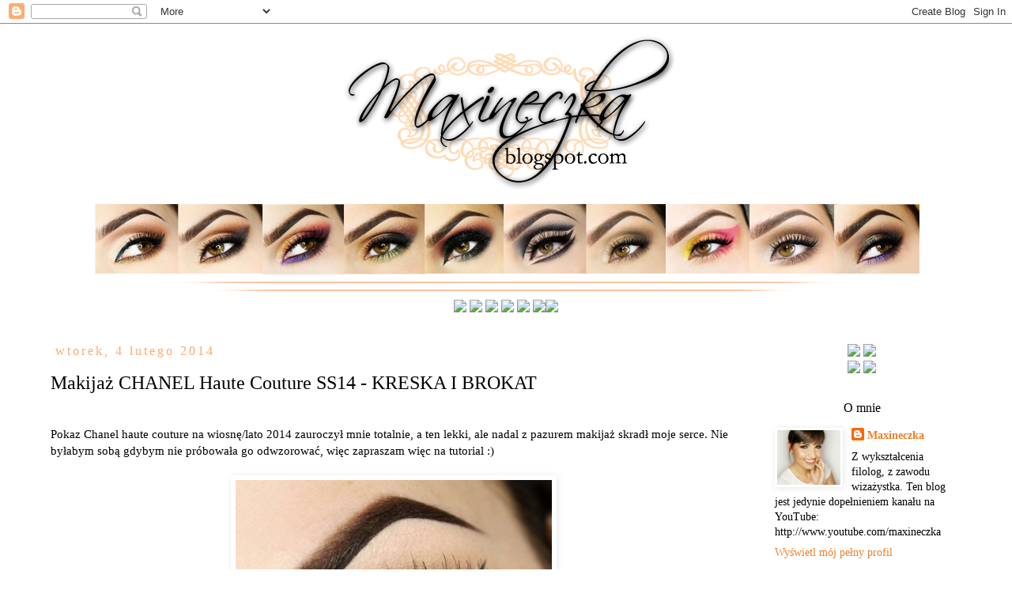

--- FILE ---
content_type: text/html; charset=UTF-8
request_url: https://maxineczka.blogspot.com/2014/02/makijaz-chanel-haute-couture-ss14.html
body_size: 40369
content:
<!DOCTYPE html>
<html class='v2' dir='ltr' lang='pl'>
<head>
<link href='https://www.blogger.com/static/v1/widgets/335934321-css_bundle_v2.css' rel='stylesheet' type='text/css'/>
<meta content='width=1100' name='viewport'/>
<meta content='text/html; charset=UTF-8' http-equiv='Content-Type'/>
<meta content='blogger' name='generator'/>
<link href='https://maxineczka.blogspot.com/favicon.ico' rel='icon' type='image/x-icon'/>
<link href='http://maxineczka.blogspot.com/2014/02/makijaz-chanel-haute-couture-ss14.html' rel='canonical'/>
<link rel="alternate" type="application/atom+xml" title="Maxineczka na bis!  - Atom" href="https://maxineczka.blogspot.com/feeds/posts/default" />
<link rel="alternate" type="application/rss+xml" title="Maxineczka na bis!  - RSS" href="https://maxineczka.blogspot.com/feeds/posts/default?alt=rss" />
<link rel="service.post" type="application/atom+xml" title="Maxineczka na bis!  - Atom" href="https://www.blogger.com/feeds/8651274538336893587/posts/default" />

<link rel="alternate" type="application/atom+xml" title="Maxineczka na bis!  - Atom" href="https://maxineczka.blogspot.com/feeds/8488138323355690636/comments/default" />
<!--Can't find substitution for tag [blog.ieCssRetrofitLinks]-->
<link href='https://blogger.googleusercontent.com/img/b/R29vZ2xl/AVvXsEibN9EK82-LLO25cV0H3sl05u9vbZ3lkbuBGlmP_cip0npVNQ4OV5kKfhRyLCYG8d3s3Q1mpvlX-WZIN34pizmBa4PuxfxBGig4LrzItEDfpaSXItX1G1FZQ78x8ELQ8JbHTS6DpLCF4w/s1600/4.jpg' rel='image_src'/>
<meta content='http://maxineczka.blogspot.com/2014/02/makijaz-chanel-haute-couture-ss14.html' property='og:url'/>
<meta content='Makijaż CHANEL Haute Couture SS14 - KRESKA I BROKAT' property='og:title'/>
<meta content='Blog będący uzupełnieniem kanału na YouTube http://www.youtube.com/maxineczka.

Makijaże, recenzje, porady i wszystko co związane z urodą.' property='og:description'/>
<meta content='https://blogger.googleusercontent.com/img/b/R29vZ2xl/AVvXsEibN9EK82-LLO25cV0H3sl05u9vbZ3lkbuBGlmP_cip0npVNQ4OV5kKfhRyLCYG8d3s3Q1mpvlX-WZIN34pizmBa4PuxfxBGig4LrzItEDfpaSXItX1G1FZQ78x8ELQ8JbHTS6DpLCF4w/w1200-h630-p-k-no-nu/4.jpg' property='og:image'/>
<title>Maxineczka na bis! : Makijaż CHANEL Haute Couture SS14 - KRESKA I BROKAT</title>
<style id='page-skin-1' type='text/css'><!--
/*
-----------------------------------------------
Blogger Template Style
Name:     Simple
Designer: Josh Peterson
URL:      www.noaesthetic.com
----------------------------------------------- */
/* Variable definitions
====================
<Variable name="keycolor" description="Main Color" type="color" default="#66bbdd"/>
<Group description="Page Text" selector="body">
<Variable name="body.font" description="Font" type="font"
default="normal normal 12px Arial, Tahoma, Helvetica, FreeSans, sans-serif"/>
<Variable name="body.text.color" description="Text Color" type="color" default="#222222"/>
</Group>
<Group description="Backgrounds" selector=".body-fauxcolumns-outer">
<Variable name="body.background.color" description="Outer Background" type="color" default="#66bbdd"/>
<Variable name="content.background.color" description="Main Background" type="color" default="#ffffff"/>
<Variable name="header.background.color" description="Header Background" type="color" default="transparent"/>
</Group>
<Group description="Links" selector=".main-outer">
<Variable name="link.color" description="Link Color" type="color" default="#2288bb"/>
<Variable name="link.visited.color" description="Visited Color" type="color" default="#888888"/>
<Variable name="link.hover.color" description="Hover Color" type="color" default="#33aaff"/>
</Group>
<Group description="Blog Title" selector=".header h1">
<Variable name="header.font" description="Font" type="font"
default="normal normal 60px Arial, Tahoma, Helvetica, FreeSans, sans-serif"/>
<Variable name="header.text.color" description="Title Color" type="color" default="#3399bb" />
</Group>
<Group description="Blog Description" selector=".header .description">
<Variable name="description.text.color" description="Description Color" type="color"
default="#777777" />
</Group>
<Group description="Tabs Text" selector=".tabs-inner .widget li a">
<Variable name="tabs.font" description="Font" type="font"
default="normal normal 14px Arial, Tahoma, Helvetica, FreeSans, sans-serif"/>
<Variable name="tabs.text.color" description="Text Color" type="color" default="#999999"/>
<Variable name="tabs.selected.text.color" description="Selected Color" type="color" default="#000000"/>
</Group>
<Group description="Tabs Background" selector=".tabs-outer .PageList">
<Variable name="tabs.background.color" description="Background Color" type="color" default="#f5f5f5"/>
<Variable name="tabs.selected.background.color" description="Selected Color" type="color" default="#eeeeee"/>
</Group>
<Group description="Post Title" selector="h3.post-title, .comments h4">
<Variable name="post.title.font" description="Font" type="font"
default="normal normal 22px Arial, Tahoma, Helvetica, FreeSans, sans-serif"/>
</Group>
<Group description="Date Header" selector=".date-header">
<Variable name="date.header.color" description="Text Color" type="color"
default="#000000"/>
<Variable name="date.header.background.color" description="Background Color" type="color"
default="transparent"/>
</Group>
<Group description="Post Footer" selector=".post-footer">
<Variable name="post.footer.text.color" description="Text Color" type="color" default="#666666"/>
<Variable name="post.footer.background.color" description="Background Color" type="color"
default="#f9f9f9"/>
<Variable name="post.footer.border.color" description="Shadow Color" type="color" default="#eeeeee"/>
</Group>
<Group description="Gadgets" selector="h2">
<Variable name="widget.title.font" description="Title Font" type="font"
default="normal bold 11px Arial, Tahoma, Helvetica, FreeSans, sans-serif"/>
<Variable name="widget.title.text.color" description="Title Color" type="color" default="#000000"/>
<Variable name="widget.alternate.text.color" description="Alternate Color" type="color" default="#999999"/>
</Group>
<Group description="Images" selector=".main-inner">
<Variable name="image.background.color" description="Background Color" type="color" default="#ffffff"/>
<Variable name="image.border.color" description="Border Color" type="color" default="#eeeeee"/>
<Variable name="image.text.color" description="Caption Text Color" type="color" default="#000000"/>
</Group>
<Group description="Accents" selector=".content-inner">
<Variable name="body.rule.color" description="Separator Line Color" type="color" default="#eeeeee"/>
<Variable name="tabs.border.color" description="Tabs Border Color" type="color" default="transparent"/>
</Group>
<Variable name="body.background" description="Body Background" type="background"
color="#ffffff" default="$(color) none repeat scroll top left"/>
<Variable name="body.background.override" description="Body Background Override" type="string" default=""/>
<Variable name="body.background.gradient.cap" description="Body Gradient Cap" type="url"
default="url(//www.blogblog.com/1kt/simple/gradients_light.png)"/>
<Variable name="body.background.gradient.tile" description="Body Gradient Tile" type="url"
default="url(//www.blogblog.com/1kt/simple/body_gradient_tile_light.png)"/>
<Variable name="content.background.color.selector" description="Content Background Color Selector" type="string" default=".content-inner"/>
<Variable name="content.padding" description="Content Padding" type="length" default="10px"/>
<Variable name="content.padding.horizontal" description="Content Horizontal Padding" type="length" default="10px"/>
<Variable name="content.shadow.spread" description="Content Shadow Spread" type="length" default="40px"/>
<Variable name="content.shadow.spread.webkit" description="Content Shadow Spread (WebKit)" type="length" default="5px"/>
<Variable name="content.shadow.spread.ie" description="Content Shadow Spread (IE)" type="length" default="10px"/>
<Variable name="main.border.width" description="Main Border Width" type="length" default="0"/>
<Variable name="header.background.gradient" description="Header Gradient" type="url" default="none"/>
<Variable name="header.shadow.offset.left" description="Header Shadow Offset Left" type="length" default="-1px"/>
<Variable name="header.shadow.offset.top" description="Header Shadow Offset Top" type="length" default="-1px"/>
<Variable name="header.shadow.spread" description="Header Shadow Spread" type="length" default="1px"/>
<Variable name="header.padding" description="Header Padding" type="length" default="30px"/>
<Variable name="header.border.size" description="Header Border Size" type="length" default="1px"/>
<Variable name="header.bottom.border.size" description="Header Bottom Border Size" type="length" default="1px"/>
<Variable name="header.border.horizontalsize" description="Header Horizontal Border Size" type="length" default="0"/>
<Variable name="description.text.size" description="Description Text Size" type="string" default="140%"/>
<Variable name="tabs.margin.top" description="Tabs Margin Top" type="length" default="0" />
<Variable name="tabs.margin.side" description="Tabs Side Margin" type="length" default="30px" />
<Variable name="tabs.background.gradient" description="Tabs Background Gradient" type="url"
default="url(//www.blogblog.com/1kt/simple/gradients_light.png)"/>
<Variable name="tabs.border.width" description="Tabs Border Width" type="length" default="1px"/>
<Variable name="tabs.bevel.border.width" description="Tabs Bevel Border Width" type="length" default="1px"/>
<Variable name="date.header.padding" description="Date Header Padding" type="string" default="inherit"/>
<Variable name="date.header.letterspacing" description="Date Header Letter Spacing" type="string" default="inherit"/>
<Variable name="date.header.margin" description="Date Header Margin" type="string" default="inherit"/>
<Variable name="post.margin.bottom" description="Post Bottom Margin" type="length" default="25px"/>
<Variable name="image.border.small.size" description="Image Border Small Size" type="length" default="2px"/>
<Variable name="image.border.large.size" description="Image Border Large Size" type="length" default="5px"/>
<Variable name="page.width.selector" description="Page Width Selector" type="string" default=".region-inner"/>
<Variable name="page.width" description="Page Width" type="string" default="auto"/>
<Variable name="main.section.margin" description="Main Section Margin" type="length" default="15px"/>
<Variable name="main.padding" description="Main Padding" type="length" default="15px"/>
<Variable name="main.padding.top" description="Main Padding Top" type="length" default="30px"/>
<Variable name="main.padding.bottom" description="Main Padding Bottom" type="length" default="30px"/>
<Variable name="paging.background"
color="transparent"
description="Background of blog paging area" type="background"
default="transparent none no-repeat scroll top center"/>
<Variable name="footer.bevel" description="Bevel border length of footer" type="length" default="0"/>
<Variable name="mobile.background.overlay" description="Mobile Background Overlay" type="string"
default="transparent none repeat scroll top left"/>
<Variable name="mobile.background.size" description="Mobile Background Size" type="string" default="auto"/>
<Variable name="mobile.button.color" description="Mobile Button Color" type="color" default="#ffffff" />
<Variable name="startSide" description="Side where text starts in blog language" type="automatic" default="left"/>
<Variable name="endSide" description="Side where text ends in blog language" type="automatic" default="right"/>
*/
/* Content
----------------------------------------------- */
body {
font: normal normal 14px Georgia, Utopia, 'Palatino Linotype', Palatino, serif;
color: #000000;
background: #ffffff none no-repeat scroll center center;
padding: 0 0 0 0;
}
html body .region-inner {
min-width: 0;
max-width: 100%;
width: auto;
}
a:link {
text-decoration:none;
color: #ee7f27;
}
a:visited {
text-decoration:none;
color: #da7b2b;
}
a:hover {
text-decoration:underline;
color: #000000;
}
.body-fauxcolumn-outer .fauxcolumn-inner {
background: transparent none repeat scroll top left;
_background-image: none;
}
.body-fauxcolumn-outer .cap-top {
position: absolute;
z-index: 1;
height: 400px;
width: 100%;
background: #ffffff none no-repeat scroll center center;
}
.body-fauxcolumn-outer .cap-top .cap-left {
width: 100%;
background: transparent none repeat-x scroll top left;
_background-image: none;
}
.content-outer {
-moz-box-shadow: 0 0 0 rgba(0, 0, 0, .15);
-webkit-box-shadow: 0 0 0 rgba(0, 0, 0, .15);
-goog-ms-box-shadow: 0 0 0 #333333;
box-shadow: 0 0 0 rgba(0, 0, 0, .15);
margin-bottom: 1px;
}
.content-inner {
padding: 10px 40px;
}
.content-inner {
background-color: transparent;
}
/* Header
----------------------------------------------- */
.header-outer {
background: transparent none repeat-x scroll 0 -400px;
_background-image: none;
}
.Header h1 {
font: normal normal 40px 'Trebuchet MS',Trebuchet,Verdana,sans-serif;
color: #3dcaa1;
text-shadow: 0 0 0 rgba(0, 0, 0, .2);
}
.Header h1 a {
color: #3dcaa1;
}
.Header .description {
font-size: 18px;
color: #838383;
}
.header-inner .Header .titlewrapper {
padding: 22px 0;
}
.header-inner .Header .descriptionwrapper {
padding: 0 0;
}
/* Tabs
----------------------------------------------- */
.tabs-inner .section:first-child {
border-top: 0 solid #dbdbdb;
}
.tabs-inner .section:first-child ul {
margin-top: -1px;
border-top: 1px solid #dbdbdb;
border-left: 1px solid #dbdbdb;
border-right: 1px solid #dbdbdb;
}
.tabs-inner .widget ul {
background: #f8f8f8 none repeat-x scroll 0 -800px;
_background-image: none;
border-bottom: 1px solid #dbdbdb;
margin-top: 0;
margin-left: -30px;
margin-right: -30px;
}
.tabs-inner .widget li a {
display: inline-block;
padding: .6em 1em;
font: normal normal 14px Georgia, Utopia, 'Palatino Linotype', Palatino, serif;
color: #000000;
border-left: 1px solid transparent;
border-right: 1px solid #dbdbdb;
}
.tabs-inner .widget li:first-child a {
border-left: none;
}
.tabs-inner .widget li.selected a, .tabs-inner .widget li a:hover {
color: #000000;
background-color: #f1f1f1;
text-decoration: none;
}
/* Columns
----------------------------------------------- */
.main-outer {
border-top: 0 solid transparent;
}
.fauxcolumn-left-outer .fauxcolumn-inner {
border-right: 1px solid transparent;
}
.fauxcolumn-right-outer .fauxcolumn-inner {
border-left: 1px solid transparent;
}
/* Headings
----------------------------------------------- */
h2 {text-align: center;
margin: 0 0 1em 0;
font: normal normal 16px Georgia, Utopia, 'Palatino Linotype', Palatino, serif;
color: #000000;
}
/* Widgets
----------------------------------------------- */
.widget .zippy {
color: #a1a1a1;
text-shadow: 2px 2px 1px rgba(0, 0, 0, .1);
}
.widget .popular-posts ul {
list-style: none;
}
/* Posts
----------------------------------------------- */
h2.date-header {text-align: left;}
.date-header span {
background-color: transparent;
color: #ffa96c;
padding: 0.4em;
letter-spacing: 3px;
margin: inherit;
}
.main-inner {
padding-top: 35px;
padding-bottom: 65px;
}
.main-inner .column-center-inner {
padding: 0 0;
}
.main-inner .column-center-inner .section {
margin: 0 1em;
}
.post {
margin: 0 0 45px 0;
}
h3.post-title, .comments h4 {
font: normal normal 24px Georgia, Utopia, 'Palatino Linotype', Palatino, serif;
margin: .75em 0 0;
}
.post-body {
font-size: 110%;
line-height: 1.4;
position: relative;
}
.post-body img, .post-body .tr-caption-container, .Profile img, .Image img,
.BlogList .item-thumbnail img {
padding: 2px;
background: #ffffff;
border: 1px solid #ffffff;
-moz-box-shadow: 1px 1px 5px rgba(0, 0, 0, .1);
-webkit-box-shadow: 1px 1px 5px rgba(0, 0, 0, .1);
box-shadow: 1px 1px 8px rgba(0, 0, 0, .1);
}
.post-body img, .post-body .tr-caption-container {
padding: 5px;
}
.post-body .tr-caption-container {
color: #000000;
}
.post-body .tr-caption-container img {
padding: 0;
background: transparent;
border: none;
-moz-box-shadow: 0 0 0 rgba(0, 0, 0, .1);
-webkit-box-shadow: 0 0 0 rgba(0, 0, 0, .1);
box-shadow: 0 0 0 rgba(0, 0, 0, .1);
}
.post-header {
margin: 0 0 1.5em;
line-height: 1.6;
font-size: 90%;
}
.post-footer {
margin: 20px -2px 0;
padding: 5px 10px;
color: #767676;
background-color: #fcfcfc;
border-bottom: 1px solid #f1f1f1;
line-height: 1.6;
font-size: 90%;
}
#comments .comment-author {
padding-top: 1.5em;
border-top: 1px solid transparent;
background-position: 0 1.5em;
}
#comments .comment-author:first-child {
padding-top: 0;
border-top: none;
}
.avatar-image-container {
margin: .2em 0 0;
}
#comments .avatar-image-container img {
border: 1px solid #ffffff;
}
/* Comments
----------------------------------------------- */
.comments .comments-content .icon.blog-author {
background-repeat: no-repeat;
background-image: url([data-uri]);
}
.comments .comments-content .loadmore a {
border-top: 1px solid #a1a1a1;
border-bottom: 1px solid #a1a1a1;
}
.comments .comment-thread.inline-thread {
background-color: #fcfcfc;
}
.comments .continue {
border-top: 2px solid #a1a1a1;
}
/* Accents
---------------------------------------------- */
.section-columns td.columns-cell {
border-left: 1px solid transparent;
}
.blog-pager {
background: transparent url(//www.blogblog.com/1kt/simple/paging_dot.png) repeat-x scroll top center;
}
.blog-pager-older-link, .home-link,
.blog-pager-newer-link {
background-color: transparent;
padding: 5px;
}
.footer-outer {
border-top: 1px dashed #bbbbbb;
}
/* Mobile
----------------------------------------------- */
body.mobile  {
background-size: auto;
}
.mobile .body-fauxcolumn-outer {
background: transparent none repeat scroll top left;
}
.mobile .body-fauxcolumn-outer .cap-top {
background-size: 100% auto;
}
.mobile .content-outer {
-webkit-box-shadow: 0 0 3px rgba(0, 0, 0, .15);
box-shadow: 0 0 3px rgba(0, 0, 0, .15);
}
body.mobile .AdSense {
margin: 0 -0;
}
.mobile .tabs-inner .widget ul {
margin-left: 0;
margin-right: 0;
}
.mobile .post {
margin: 0;
}
.mobile .main-inner .column-center-inner .section {
margin: 0;
}
.mobile .date-header span {
padding: 0.1em 10px;
margin: 0 -10px;
}
.mobile h3.post-title {
margin: 0;
}
.mobile .blog-pager {
background: transparent none no-repeat scroll top center;
}
.mobile .footer-outer {
border-top: none;
}
.mobile .main-inner, .mobile .footer-inner {
background-color: transparent;
}
.mobile-index-contents {
color: #000000;
}
.mobile-link-button {
background-color: #ee7f27;
}
.mobile-link-button a:link, .mobile-link-button a:visited {
color: #ffffff;
}
.mobile .tabs-inner .section:first-child {
border-top: none;
}
.mobile .tabs-inner .PageList .widget-content {
background-color: #f1f1f1;
color: #000000;
border-top: 1px solid #dbdbdb;
border-bottom: 1px solid #dbdbdb;
}
.mobile .tabs-inner .PageList .widget-content .pagelist-arrow {
border-left: 1px solid #dbdbdb;
}
.date-header {
text-align:center;
}
#header-inner img {margin: 0 auto !important;}
--></style>
<style id='template-skin-1' type='text/css'><!--
body {
min-width: 1260px;
}
.content-outer, .content-fauxcolumn-outer, .region-inner {
min-width: 1260px;
max-width: 1260px;
_width: 1260px;
}
.main-inner .columns {
padding-left: 0px;
padding-right: 280px;
}
.main-inner .fauxcolumn-center-outer {
left: 0px;
right: 280px;
/* IE6 does not respect left and right together */
_width: expression(this.parentNode.offsetWidth -
parseInt("0px") -
parseInt("280px") + 'px');
}
.main-inner .fauxcolumn-left-outer {
width: 0px;
}
.main-inner .fauxcolumn-right-outer {
width: 280px;
}
.main-inner .column-left-outer {
width: 0px;
right: 100%;
margin-left: -0px;
}
.main-inner .column-right-outer {
width: 280px;
margin-right: -280px;
}
#layout {
min-width: 0;
}
#layout .content-outer {
min-width: 0;
width: 800px;
}
#layout .region-inner {
min-width: 0;
width: auto;
}
body#layout div.add_widget {
padding: 8px;
}
body#layout div.add_widget a {
margin-left: 32px;
}
--></style>
<link href='https://www.blogger.com/dyn-css/authorization.css?targetBlogID=8651274538336893587&amp;zx=84412aa5-ab64-4216-a5b0-1395504cdf10' media='none' onload='if(media!=&#39;all&#39;)media=&#39;all&#39;' rel='stylesheet'/><noscript><link href='https://www.blogger.com/dyn-css/authorization.css?targetBlogID=8651274538336893587&amp;zx=84412aa5-ab64-4216-a5b0-1395504cdf10' rel='stylesheet'/></noscript>
<meta name='google-adsense-platform-account' content='ca-host-pub-1556223355139109'/>
<meta name='google-adsense-platform-domain' content='blogspot.com'/>

<!-- data-ad-client=ca-pub-2799648524005744 -->

</head>
<body class='loading'>
<div class='navbar section' id='navbar' name='Pasek nawigacyjny'><div class='widget Navbar' data-version='1' id='Navbar1'><script type="text/javascript">
    function setAttributeOnload(object, attribute, val) {
      if(window.addEventListener) {
        window.addEventListener('load',
          function(){ object[attribute] = val; }, false);
      } else {
        window.attachEvent('onload', function(){ object[attribute] = val; });
      }
    }
  </script>
<div id="navbar-iframe-container"></div>
<script type="text/javascript" src="https://apis.google.com/js/platform.js"></script>
<script type="text/javascript">
      gapi.load("gapi.iframes:gapi.iframes.style.bubble", function() {
        if (gapi.iframes && gapi.iframes.getContext) {
          gapi.iframes.getContext().openChild({
              url: 'https://www.blogger.com/navbar/8651274538336893587?po\x3d8488138323355690636\x26origin\x3dhttps://maxineczka.blogspot.com',
              where: document.getElementById("navbar-iframe-container"),
              id: "navbar-iframe"
          });
        }
      });
    </script><script type="text/javascript">
(function() {
var script = document.createElement('script');
script.type = 'text/javascript';
script.src = '//pagead2.googlesyndication.com/pagead/js/google_top_exp.js';
var head = document.getElementsByTagName('head')[0];
if (head) {
head.appendChild(script);
}})();
</script>
</div></div>
<div class='body-fauxcolumns'>
<div class='fauxcolumn-outer body-fauxcolumn-outer'>
<div class='cap-top'>
<div class='cap-left'></div>
<div class='cap-right'></div>
</div>
<div class='fauxborder-left'>
<div class='fauxborder-right'></div>
<div class='fauxcolumn-inner'>
</div>
</div>
<div class='cap-bottom'>
<div class='cap-left'></div>
<div class='cap-right'></div>
</div>
</div>
</div>
<div class='content'>
<div class='content-fauxcolumns'>
<div class='fauxcolumn-outer content-fauxcolumn-outer'>
<div class='cap-top'>
<div class='cap-left'></div>
<div class='cap-right'></div>
</div>
<div class='fauxborder-left'>
<div class='fauxborder-right'></div>
<div class='fauxcolumn-inner'>
</div>
</div>
<div class='cap-bottom'>
<div class='cap-left'></div>
<div class='cap-right'></div>
</div>
</div>
</div>
<div class='content-outer'>
<div class='content-cap-top cap-top'>
<div class='cap-left'></div>
<div class='cap-right'></div>
</div>
<div class='fauxborder-left content-fauxborder-left'>
<div class='fauxborder-right content-fauxborder-right'></div>
<div class='content-inner'>
<header>
<div class='header-outer'>
<div class='header-cap-top cap-top'>
<div class='cap-left'></div>
<div class='cap-right'></div>
</div>
<div class='fauxborder-left header-fauxborder-left'>
<div class='fauxborder-right header-fauxborder-right'></div>
<div class='region-inner header-inner'>
<div class='header section' id='header' name='Nagłówek'><div class='widget Header' data-version='1' id='Header1'>
<div id='header-inner'>
<a href='https://maxineczka.blogspot.com/' style='display: block'>
<img alt='Maxineczka na bis! ' height='339px; ' id='Header1_headerimg' src='https://blogger.googleusercontent.com/img/b/R29vZ2xl/AVvXsEiPEnaH96BDjptKGQ0cYbJ-44-Wz1jwWw_NXQERIty_GJLi9oaRSdUMVh_Ty59RXZqZ42F9COHGBEUtLOVOEYgi3GQe5jJLrqsTsEEga7-hV2tUupDK-j1eZ4aCwhrZIXCkvBHANwaNqA/s1600/be%25C5%25BCowe+logo.png' style='display: block' width='1100px; '/>
</a>
</div>
</div></div>
</div>
</div>
<div class='header-cap-bottom cap-bottom'>
<div class='cap-left'></div>
<div class='cap-right'></div>
</div>
</div>
</header>
<div class='tabs-outer'>
<div class='tabs-cap-top cap-top'>
<div class='cap-left'></div>
<div class='cap-right'></div>
</div>
<div class='fauxborder-left tabs-fauxborder-left'>
<div class='fauxborder-right tabs-fauxborder-right'></div>
<div class='region-inner tabs-inner'>
<div class='tabs section' id='crosscol' name='Wszystkie kolumny'><div class='widget HTML' data-version='1' id='HTML2'>
<div class='widget-content'>
<center> 
<a href="http://maxineczka.blogspot.com/p/faq.html"><img src="https://lh3.googleusercontent.com/blogger_img_proxy/AEn0k_vrsTkL4ycy-6aQmNFyPZznkELaZnAVHvrnZmtcYLA_NFV0XNwFBYHVTF8aWij93HThqRU3I6nYalkscBPS8zoy848efZ49pP7ggm2p7hg=s0-d"></a>
<a href="http://maxineczka.blogspot.com/p/o-mnie.html"><img border="0" src="https://lh3.googleusercontent.com/blogger_img_proxy/AEn0k_tHw-DLHBce9J9KFk2710qU16wLmbDYNb0_8oHA6YvNfCr2nhlePi3MXKu3OOfOAggabXo3jtO0fz8jkRXmPtneoju3oyKfY9fdDCFmGGuj=s0-d"></a>
<a href="http://maxineczka.blogspot.com/search/label/makijaż"><img src="https://lh3.googleusercontent.com/blogger_img_proxy/AEn0k_s0vcLWhLHhVtYYJVVMCB7Lfeas5mOKLpCVdAXCkxbBGvh6sm23-DTI5US18ghBUrmD4xB9u7Z6dSkspbnPVklUZMp_Qj-R6iWVPUNk83pR=s0-d"></a>
<a href="http://maxineczka.blogspot.com/search/label/recenzja"><img src="https://lh3.googleusercontent.com/blogger_img_proxy/AEn0k_uYGbN_AxXuvpsl9LPtJo2wcKCNA5k0_2GyKZD3HLynepSZ3PU2NmaddbiUt6wTIbTfA2ybzg1-RiP6_s4Wq4al_w6X4vt0imdXLP31-94=s0-d"></a>
<a href="http://maxineczka.blogspot.com/p/wspopraca.html"><img src="https://lh3.googleusercontent.com/blogger_img_proxy/AEn0k_uguX2Cw3Y0AWdUdMB_HRhISJc755s_eZOBGx1pNUdlgAdZJdsnoTo4cc2quBPVRGP_XoR0tlqxwRVxGdx5aKQy2o8vGJLoAyHuh3n2_A=s0-d"></a>
<a href="mailto:maxineczka@wp.pl"><img src="https://lh3.googleusercontent.com/blogger_img_proxy/AEn0k_tMcmW3ItRlAecn92069f0e1bFflnHk-Sh7nzs-E4sh8PTjmO9x0CVTBXdq7EXnsdvFx35GWQXmDkffIuYHKKMyJyYZmvxAXDDRxN7HTOIW=s0-d"></a><a href="//www.youtube.com/maxineczka"><img src="https://lh3.googleusercontent.com/blogger_img_proxy/AEn0k_tGMleTXrln6mfXGocQ3BP4Doqr1bWgKTF7kndQ7NBguaEoDjn54HBCj8Ifu-J5JFsBpvVpJfpzdfXji4vKVXWNRZsVBn4QYhpwp0LsZxwW=s0-d"></a>
</center>
</div>
<div class='clear'></div>
</div></div>
<div class='tabs no-items section' id='crosscol-overflow' name='Cross-Column 2'></div>
</div>
</div>
<div class='tabs-cap-bottom cap-bottom'>
<div class='cap-left'></div>
<div class='cap-right'></div>
</div>
</div>
<div class='main-outer'>
<div class='main-cap-top cap-top'>
<div class='cap-left'></div>
<div class='cap-right'></div>
</div>
<div class='fauxborder-left main-fauxborder-left'>
<div class='fauxborder-right main-fauxborder-right'></div>
<div class='region-inner main-inner'>
<div class='columns fauxcolumns'>
<div class='fauxcolumn-outer fauxcolumn-center-outer'>
<div class='cap-top'>
<div class='cap-left'></div>
<div class='cap-right'></div>
</div>
<div class='fauxborder-left'>
<div class='fauxborder-right'></div>
<div class='fauxcolumn-inner'>
</div>
</div>
<div class='cap-bottom'>
<div class='cap-left'></div>
<div class='cap-right'></div>
</div>
</div>
<div class='fauxcolumn-outer fauxcolumn-left-outer'>
<div class='cap-top'>
<div class='cap-left'></div>
<div class='cap-right'></div>
</div>
<div class='fauxborder-left'>
<div class='fauxborder-right'></div>
<div class='fauxcolumn-inner'>
</div>
</div>
<div class='cap-bottom'>
<div class='cap-left'></div>
<div class='cap-right'></div>
</div>
</div>
<div class='fauxcolumn-outer fauxcolumn-right-outer'>
<div class='cap-top'>
<div class='cap-left'></div>
<div class='cap-right'></div>
</div>
<div class='fauxborder-left'>
<div class='fauxborder-right'></div>
<div class='fauxcolumn-inner'>
</div>
</div>
<div class='cap-bottom'>
<div class='cap-left'></div>
<div class='cap-right'></div>
</div>
</div>
<!-- corrects IE6 width calculation -->
<div class='columns-inner'>
<div class='column-center-outer'>
<div class='column-center-inner'>
<div class='main section' id='main' name='Główny'><div class='widget Blog' data-version='1' id='Blog1'>
<div class='blog-posts hfeed'>

          <div class="date-outer">
        
<h2 class='date-header'><span>wtorek, 4 lutego 2014</span></h2>

          <div class="date-posts">
        
<div class='post-outer'>
<div class='post hentry' itemprop='blogPost' itemscope='itemscope' itemtype='http://schema.org/BlogPosting'>
<meta content='https://blogger.googleusercontent.com/img/b/R29vZ2xl/AVvXsEibN9EK82-LLO25cV0H3sl05u9vbZ3lkbuBGlmP_cip0npVNQ4OV5kKfhRyLCYG8d3s3Q1mpvlX-WZIN34pizmBa4PuxfxBGig4LrzItEDfpaSXItX1G1FZQ78x8ELQ8JbHTS6DpLCF4w/s1600/4.jpg' itemprop='image_url'/>
<meta content='8651274538336893587' itemprop='blogId'/>
<meta content='8488138323355690636' itemprop='postId'/>
<a name='8488138323355690636'></a>
<h3 class='post-title entry-title' itemprop='name'>
Makijaż CHANEL Haute Couture SS14 - KRESKA I BROKAT
</h3>
<div class='post-header'>
<div class='post-header-line-1'></div>
</div>
<div class='post-body entry-content' id='post-body-8488138323355690636' itemprop='description articleBody'>
<div class="separator" style="clear: both; text-align: center;">
<a href="https://blogger.googleusercontent.com/img/b/R29vZ2xl/AVvXsEieYtAIHMLBGqMHuz__cVlVgizL7itOzvh_UMyzphnACFIAAwvfBPVWU91hZHBwDCJ3H7uvzpfsYGo1yCwqtzZnymT78TVjhG9JLwl-_YlpHg-TzU-ZWGdEOUQ9n17evjV85m52jUSGAg/s1600/Chanel-Haute-Couture-with-thick-black-eyeliner-on-the-eyelid-and-slightly-blue-glitter-under-the-eye-3-590x884.jpg" imageanchor="1" style="margin-left: 1em; margin-right: 1em;"><br /></a></div>
Pokaz Chanel haute couture na wiosnę/lato 2014 zauroczył mnie totalnie, a ten lekki, ale nadal z pazurem makijaż skradł moje serce. Nie byłabym sobą gdybym nie próbowała go odwzorować, więc zapraszam więc na tutorial :)<br />
<br />
<div class="separator" style="clear: both; text-align: center;">
<a href="https://blogger.googleusercontent.com/img/b/R29vZ2xl/AVvXsEibN9EK82-LLO25cV0H3sl05u9vbZ3lkbuBGlmP_cip0npVNQ4OV5kKfhRyLCYG8d3s3Q1mpvlX-WZIN34pizmBa4PuxfxBGig4LrzItEDfpaSXItX1G1FZQ78x8ELQ8JbHTS6DpLCF4w/s1600/4.jpg" imageanchor="1" style="margin-left: 1em; margin-right: 1em;"><img border="0" height="331" src="https://blogger.googleusercontent.com/img/b/R29vZ2xl/AVvXsEibN9EK82-LLO25cV0H3sl05u9vbZ3lkbuBGlmP_cip0npVNQ4OV5kKfhRyLCYG8d3s3Q1mpvlX-WZIN34pizmBa4PuxfxBGig4LrzItEDfpaSXItX1G1FZQ78x8ELQ8JbHTS6DpLCF4w/s1600/4.jpg" width="400" />&nbsp;</a></div>
<div class="separator" style="clear: both; text-align: center;">
</div>
<div class="separator" style="clear: both; text-align: center;">
</div>
<div class="separator" style="clear: both; text-align: center;">
</div>
<div class="separator" style="clear: both; text-align: center;">
</div>
<a name="more"></a><br />
<br />
Żeby jeszcze wierniej oddać makijaż, powinnam była użyć brokatu o większych drobinkach (bo te na pokazie to już były prawie cekiny ;)) oraz o lekko niebieskim kolorze. Ja natomiast, używając tego co miałam pod ręką pokusiłam sie o bardziej kolorowe drobinki, z lekką przewagą złota. Mam nadzieje, że i tak się Wam makijaż podoba - mi przypadł do gustu bardzo, zwłaszcza, ze NIESAMOWICIE powiększa oczy!<br />
<br />
<br />
<table align="center" cellpadding="0" cellspacing="0" class="tr-caption-container" style="margin-left: auto; margin-right: auto; text-align: center;"><tbody>
<tr><td style="text-align: center;"><a href="https://blogger.googleusercontent.com/img/b/R29vZ2xl/AVvXsEhkPX_0w090gaEb-_6n1lA_GJWctZ2vM8JxIsKi0ll3VzZBmBoIj56pZfRjHvk_QziR0j494hPw_HQNdDGoK-pX_Ktr4AyZt5CxxNhAD-SOWLmNhiRI_zxb_HijQMjAbMRr6GlVyNePEw/s1600/tumblr_mzv02pUlHd1qc7e5jo1_500.jpg" imageanchor="1" style="margin-left: auto; margin-right: auto;"><img border="0" height="320" src="https://blogger.googleusercontent.com/img/b/R29vZ2xl/AVvXsEhkPX_0w090gaEb-_6n1lA_GJWctZ2vM8JxIsKi0ll3VzZBmBoIj56pZfRjHvk_QziR0j494hPw_HQNdDGoK-pX_Ktr4AyZt5CxxNhAD-SOWLmNhiRI_zxb_HijQMjAbMRr6GlVyNePEw/s1600/tumblr_mzv02pUlHd1qc7e5jo1_500.jpg" width="241" /></a></td></tr>
<tr><td class="tr-caption" style="text-align: center;">źródło - google images</td><td class="tr-caption" style="text-align: center;"><br /></td></tr>
</tbody></table>
<table align="center" cellpadding="0" cellspacing="0" class="tr-caption-container" style="margin-left: auto; margin-right: auto; text-align: center;"><tbody>
<tr><td style="text-align: center;"><a href="https://blogger.googleusercontent.com/img/b/R29vZ2xl/AVvXsEieYtAIHMLBGqMHuz__cVlVgizL7itOzvh_UMyzphnACFIAAwvfBPVWU91hZHBwDCJ3H7uvzpfsYGo1yCwqtzZnymT78TVjhG9JLwl-_YlpHg-TzU-ZWGdEOUQ9n17evjV85m52jUSGAg/s1600/Chanel-Haute-Couture-with-thick-black-eyeliner-on-the-eyelid-and-slightly-blue-glitter-under-the-eye-3-590x884.jpg" imageanchor="1" style="margin-left: auto; margin-right: auto;"><img border="0" height="320" src="https://blogger.googleusercontent.com/img/b/R29vZ2xl/AVvXsEieYtAIHMLBGqMHuz__cVlVgizL7itOzvh_UMyzphnACFIAAwvfBPVWU91hZHBwDCJ3H7uvzpfsYGo1yCwqtzZnymT78TVjhG9JLwl-_YlpHg-TzU-ZWGdEOUQ9n17evjV85m52jUSGAg/s1600/Chanel-Haute-Couture-with-thick-black-eyeliner-on-the-eyelid-and-slightly-blue-glitter-under-the-eye-3-590x884.jpg" width="213" /></a></td></tr>
<tr><td class="tr-caption" style="text-align: center;">źródło - google images</td><td class="tr-caption" style="text-align: center;"></td><td class="tr-caption" style="text-align: center;"></td><td class="tr-caption" style="text-align: center;"></td><td class="tr-caption" style="text-align: center;"></td><td class="tr-caption" style="text-align: center;"><br /></td></tr>
</tbody></table>
<br />
<div class="separator" style="clear: both; text-align: center;">
<a href="https://blogger.googleusercontent.com/img/b/R29vZ2xl/AVvXsEj5DrlyfNYUFPuxQl0zo2Pg9xGzoyuLSeNGGAhEMvdjaoDAl3hBChWDczNxi4fL1Qi_PrSFduggg3520-6MBWqgspiYUUgTt5QrGfRRIIqQg2_ps33I_wOlkR1IULaQ2KCi518DkC1uQA/s1600/3.jpg" imageanchor="1" style="margin-left: 1em; margin-right: 1em;"><img border="0" height="326" src="https://blogger.googleusercontent.com/img/b/R29vZ2xl/AVvXsEj5DrlyfNYUFPuxQl0zo2Pg9xGzoyuLSeNGGAhEMvdjaoDAl3hBChWDczNxi4fL1Qi_PrSFduggg3520-6MBWqgspiYUUgTt5QrGfRRIIqQg2_ps33I_wOlkR1IULaQ2KCi518DkC1uQA/s1600/3.jpg" width="400" /></a></div>
<div class="separator" style="clear: both; text-align: center;">
&nbsp;<a href="https://blogger.googleusercontent.com/img/b/R29vZ2xl/AVvXsEi9g5ZH_6kSz7-Ds5lfWUcnYkDvTXI1Us6ETIXYOnHA18o3ZQA3z56CLeQukVvslcA98FwDexSeKklGufWDfSEU0P2pEt6XixaFHxmPRvA-6euhbtPIBoKdA1ViBGf2iQ1Pttr4WE8WbA/s1600/4.jpg" imageanchor="1" style="margin-left: 1em; margin-right: 1em;"><img border="0" height="331" src="https://blogger.googleusercontent.com/img/b/R29vZ2xl/AVvXsEi9g5ZH_6kSz7-Ds5lfWUcnYkDvTXI1Us6ETIXYOnHA18o3ZQA3z56CLeQukVvslcA98FwDexSeKklGufWDfSEU0P2pEt6XixaFHxmPRvA-6euhbtPIBoKdA1ViBGf2iQ1Pttr4WE8WbA/s1600/4.jpg" width="400" /></a></div>
<div class="separator" style="clear: both; text-align: center;">
&nbsp;<a href="https://blogger.googleusercontent.com/img/b/R29vZ2xl/AVvXsEhV5nMrulspe0xnviRIbzqPSwKRiyM7A6xCO0oNdbULVvTbqA2NjXX1hVuBJyX8qBAX1tJdxIOPjwGMAuL9SLEEhGcbfGTpVmJZme6WovpXWHspchot8Ows3Xd27eDW1nGi0VR2i5n3iQ/s1600/5.jpg" imageanchor="1" style="margin-left: 1em; margin-right: 1em;"><img border="0" height="328" src="https://blogger.googleusercontent.com/img/b/R29vZ2xl/AVvXsEhV5nMrulspe0xnviRIbzqPSwKRiyM7A6xCO0oNdbULVvTbqA2NjXX1hVuBJyX8qBAX1tJdxIOPjwGMAuL9SLEEhGcbfGTpVmJZme6WovpXWHspchot8Ows3Xd27eDW1nGi0VR2i5n3iQ/s1600/5.jpg" width="400" /></a><a href="https://blogger.googleusercontent.com/img/b/R29vZ2xl/AVvXsEhTrUvXlSRmLq70uFnAigGJddxnMpl5Knz7ox57O9e6mTE20tbX5HQy8G7JTkIvq2cm3kr4JHiWAPHXgWI1SIHCyVk9EhLSDrGgIovrq1eaieLhdKQKVJ4I_eGdAHkMy1th1uczOlDXCA/s1600/6.jpg" imageanchor="1" style="margin-left: 1em; margin-right: 1em;"><img border="0" height="325" src="https://blogger.googleusercontent.com/img/b/R29vZ2xl/AVvXsEhTrUvXlSRmLq70uFnAigGJddxnMpl5Knz7ox57O9e6mTE20tbX5HQy8G7JTkIvq2cm3kr4JHiWAPHXgWI1SIHCyVk9EhLSDrGgIovrq1eaieLhdKQKVJ4I_eGdAHkMy1th1uczOlDXCA/s1600/6.jpg" width="400" /></a></div>
<div class="separator" style="clear: both; text-align: center;">
&nbsp;<a href="https://blogger.googleusercontent.com/img/b/R29vZ2xl/AVvXsEhQVsh2f7ABDhQ5EDWXdyrzmNIhTZZJu57jkq2bLPm-xWNZ6dpxmpxEpWhKLO0YPiYFyh53-kxLXpns0QyJ66Q9nwLy1Ue8m56YeAna9Iq6wsuQ7GWhkSnxqk3_9govl6sDa4Ma7IolzQ/s1600/2.jpg" imageanchor="1" style="margin-left: 1em; margin-right: 1em;"><img border="0" height="268" src="https://blogger.googleusercontent.com/img/b/R29vZ2xl/AVvXsEhQVsh2f7ABDhQ5EDWXdyrzmNIhTZZJu57jkq2bLPm-xWNZ6dpxmpxEpWhKLO0YPiYFyh53-kxLXpns0QyJ66Q9nwLy1Ue8m56YeAna9Iq6wsuQ7GWhkSnxqk3_9govl6sDa4Ma7IolzQ/s1600/2.jpg" width="400" /></a></div>
<div class="separator" style="clear: both; text-align: center;">
&nbsp;<a href="https://blogger.googleusercontent.com/img/b/R29vZ2xl/AVvXsEi1J-nh2W49FSSg_-mifql-BzaU1NdbxAoV7IwamIxdB4byY6PeNaxQoGYxYPW5AuFuwfhgn_wWzbdO7JW7Mxg-Zmbz-qWy1LcxXYfzcrGAIFwT83UNOuHO-nFXwQk7CdvCjAcCFwQgEA/s1600/1.jpg" imageanchor="1" style="margin-left: 1em; margin-right: 1em;"><img border="0" height="266" src="https://blogger.googleusercontent.com/img/b/R29vZ2xl/AVvXsEi1J-nh2W49FSSg_-mifql-BzaU1NdbxAoV7IwamIxdB4byY6PeNaxQoGYxYPW5AuFuwfhgn_wWzbdO7JW7Mxg-Zmbz-qWy1LcxXYfzcrGAIFwT83UNOuHO-nFXwQk7CdvCjAcCFwQgEA/s1600/1.jpg" width="400" />&nbsp;</a></div>
<div class="separator" style="clear: both; text-align: center;">
<br /></div>
<div class="separator" style="clear: both; text-align: center;">
<br /></div>
<div class="separator" style="clear: both; text-align: center;">
<span style="font-size: large;">Gdyby ktoś przegapił, to zapraszam na tutorial :)&nbsp;</span></div>
<div class="separator" style="clear: both; text-align: center;">
<span style="font-size: large;"><span style="font-size: small;">Lista wszystkich użytych kosmetyków i pędzli znajduje się w opisie filmu na YT</span> </span></div>
<div class="separator" style="clear: both; text-align: center;">
<br /></div>
<center>
</center>
<center>
</center>
<center>
</center>
<center>
</center>
<center>
<iframe allowfullscreen="" frameborder="0" height="360" src="//www.youtube.com/embed/0n8KRnEP0UI" width="640"></iframe></center>
<br />
<div style="text-align: center;">
<span style="font-size: large;">Spróbujecie go na sobie? ;)</span> </div>
<div style='clear: both;'></div>
</div>
<div class='post-footer'>
<div class='post-footer-line post-footer-line-1'><span class='post-author vcard'>
Autor:
<span class='fn' itemprop='author' itemscope='itemscope' itemtype='http://schema.org/Person'>
<meta content='https://www.blogger.com/profile/09914545906618716563' itemprop='url'/>
<a class='g-profile' href='https://www.blogger.com/profile/09914545906618716563' rel='author' title='author profile'>
<span itemprop='name'>Maxineczka</span>
</a>
</span>
</span>
<span class='post-timestamp'>
o
<meta content='http://maxineczka.blogspot.com/2014/02/makijaz-chanel-haute-couture-ss14.html' itemprop='url'/>
<a class='timestamp-link' href='https://maxineczka.blogspot.com/2014/02/makijaz-chanel-haute-couture-ss14.html' rel='bookmark' title='permanent link'><abbr class='published' itemprop='datePublished' title='2014-02-04T18:11:00+01:00'>18:11</abbr></a>
</span>
<span class='post-comment-link'>
</span>
<span class='post-icons'>
<span class='item-control blog-admin pid-154577291'>
<a href='https://www.blogger.com/post-edit.g?blogID=8651274538336893587&postID=8488138323355690636&from=pencil' title='Edytuj post'>
<img alt='' class='icon-action' height='18' src='https://resources.blogblog.com/img/icon18_edit_allbkg.gif' width='18'/>
</a>
</span>
</span>
<div class='post-share-buttons goog-inline-block'>
<a class='goog-inline-block share-button sb-email' href='https://www.blogger.com/share-post.g?blogID=8651274538336893587&postID=8488138323355690636&target=email' target='_blank' title='Wyślij pocztą e-mail'><span class='share-button-link-text'>Wyślij pocztą e-mail</span></a><a class='goog-inline-block share-button sb-blog' href='https://www.blogger.com/share-post.g?blogID=8651274538336893587&postID=8488138323355690636&target=blog' onclick='window.open(this.href, "_blank", "height=270,width=475"); return false;' target='_blank' title='Wrzuć na bloga'><span class='share-button-link-text'>Wrzuć na bloga</span></a><a class='goog-inline-block share-button sb-twitter' href='https://www.blogger.com/share-post.g?blogID=8651274538336893587&postID=8488138323355690636&target=twitter' target='_blank' title='Udostępnij w X'><span class='share-button-link-text'>Udostępnij w X</span></a><a class='goog-inline-block share-button sb-facebook' href='https://www.blogger.com/share-post.g?blogID=8651274538336893587&postID=8488138323355690636&target=facebook' onclick='window.open(this.href, "_blank", "height=430,width=640"); return false;' target='_blank' title='Udostępnij w usłudze Facebook'><span class='share-button-link-text'>Udostępnij w usłudze Facebook</span></a><a class='goog-inline-block share-button sb-pinterest' href='https://www.blogger.com/share-post.g?blogID=8651274538336893587&postID=8488138323355690636&target=pinterest' target='_blank' title='Udostępnij w serwisie Pinterest'><span class='share-button-link-text'>Udostępnij w serwisie Pinterest</span></a>
</div>
</div>
<div class='post-footer-line post-footer-line-2'><span class='post-labels'>
Etykiety:
<a href='https://maxineczka.blogspot.com/search/label/chanel' rel='tag'>chanel</a>,
<a href='https://maxineczka.blogspot.com/search/label/haute%20couture' rel='tag'>haute couture</a>,
<a href='https://maxineczka.blogspot.com/search/label/makeup' rel='tag'>makeup</a>,
<a href='https://maxineczka.blogspot.com/search/label/makija%C5%BC' rel='tag'>makijaż</a>,
<a href='https://maxineczka.blogspot.com/search/label/spring%20summer%202014' rel='tag'>spring summer 2014</a>
</span>
</div>
<div class='post-footer-line post-footer-line-3'><span class='post-location'>
</span>
</div>
</div>
</div>
<div class='comments' id='comments'>
<a name='comments'></a>
<h4>92 komentarze:</h4>
<div class='comments-content'>
<script async='async' src='' type='text/javascript'></script>
<script type='text/javascript'>
    (function() {
      var items = null;
      var msgs = null;
      var config = {};

// <![CDATA[
      var cursor = null;
      if (items && items.length > 0) {
        cursor = parseInt(items[items.length - 1].timestamp) + 1;
      }

      var bodyFromEntry = function(entry) {
        var text = (entry &&
                    ((entry.content && entry.content.$t) ||
                     (entry.summary && entry.summary.$t))) ||
            '';
        if (entry && entry.gd$extendedProperty) {
          for (var k in entry.gd$extendedProperty) {
            if (entry.gd$extendedProperty[k].name == 'blogger.contentRemoved') {
              return '<span class="deleted-comment">' + text + '</span>';
            }
          }
        }
        return text;
      }

      var parse = function(data) {
        cursor = null;
        var comments = [];
        if (data && data.feed && data.feed.entry) {
          for (var i = 0, entry; entry = data.feed.entry[i]; i++) {
            var comment = {};
            // comment ID, parsed out of the original id format
            var id = /blog-(\d+).post-(\d+)/.exec(entry.id.$t);
            comment.id = id ? id[2] : null;
            comment.body = bodyFromEntry(entry);
            comment.timestamp = Date.parse(entry.published.$t) + '';
            if (entry.author && entry.author.constructor === Array) {
              var auth = entry.author[0];
              if (auth) {
                comment.author = {
                  name: (auth.name ? auth.name.$t : undefined),
                  profileUrl: (auth.uri ? auth.uri.$t : undefined),
                  avatarUrl: (auth.gd$image ? auth.gd$image.src : undefined)
                };
              }
            }
            if (entry.link) {
              if (entry.link[2]) {
                comment.link = comment.permalink = entry.link[2].href;
              }
              if (entry.link[3]) {
                var pid = /.*comments\/default\/(\d+)\?.*/.exec(entry.link[3].href);
                if (pid && pid[1]) {
                  comment.parentId = pid[1];
                }
              }
            }
            comment.deleteclass = 'item-control blog-admin';
            if (entry.gd$extendedProperty) {
              for (var k in entry.gd$extendedProperty) {
                if (entry.gd$extendedProperty[k].name == 'blogger.itemClass') {
                  comment.deleteclass += ' ' + entry.gd$extendedProperty[k].value;
                } else if (entry.gd$extendedProperty[k].name == 'blogger.displayTime') {
                  comment.displayTime = entry.gd$extendedProperty[k].value;
                }
              }
            }
            comments.push(comment);
          }
        }
        return comments;
      };

      var paginator = function(callback) {
        if (hasMore()) {
          var url = config.feed + '?alt=json&v=2&orderby=published&reverse=false&max-results=50';
          if (cursor) {
            url += '&published-min=' + new Date(cursor).toISOString();
          }
          window.bloggercomments = function(data) {
            var parsed = parse(data);
            cursor = parsed.length < 50 ? null
                : parseInt(parsed[parsed.length - 1].timestamp) + 1
            callback(parsed);
            window.bloggercomments = null;
          }
          url += '&callback=bloggercomments';
          var script = document.createElement('script');
          script.type = 'text/javascript';
          script.src = url;
          document.getElementsByTagName('head')[0].appendChild(script);
        }
      };
      var hasMore = function() {
        return !!cursor;
      };
      var getMeta = function(key, comment) {
        if ('iswriter' == key) {
          var matches = !!comment.author
              && comment.author.name == config.authorName
              && comment.author.profileUrl == config.authorUrl;
          return matches ? 'true' : '';
        } else if ('deletelink' == key) {
          return config.baseUri + '/comment/delete/'
               + config.blogId + '/' + comment.id;
        } else if ('deleteclass' == key) {
          return comment.deleteclass;
        }
        return '';
      };

      var replybox = null;
      var replyUrlParts = null;
      var replyParent = undefined;

      var onReply = function(commentId, domId) {
        if (replybox == null) {
          // lazily cache replybox, and adjust to suit this style:
          replybox = document.getElementById('comment-editor');
          if (replybox != null) {
            replybox.height = '250px';
            replybox.style.display = 'block';
            replyUrlParts = replybox.src.split('#');
          }
        }
        if (replybox && (commentId !== replyParent)) {
          replybox.src = '';
          document.getElementById(domId).insertBefore(replybox, null);
          replybox.src = replyUrlParts[0]
              + (commentId ? '&parentID=' + commentId : '')
              + '#' + replyUrlParts[1];
          replyParent = commentId;
        }
      };

      var hash = (window.location.hash || '#').substring(1);
      var startThread, targetComment;
      if (/^comment-form_/.test(hash)) {
        startThread = hash.substring('comment-form_'.length);
      } else if (/^c[0-9]+$/.test(hash)) {
        targetComment = hash.substring(1);
      }

      // Configure commenting API:
      var configJso = {
        'maxDepth': config.maxThreadDepth
      };
      var provider = {
        'id': config.postId,
        'data': items,
        'loadNext': paginator,
        'hasMore': hasMore,
        'getMeta': getMeta,
        'onReply': onReply,
        'rendered': true,
        'initComment': targetComment,
        'initReplyThread': startThread,
        'config': configJso,
        'messages': msgs
      };

      var render = function() {
        if (window.goog && window.goog.comments) {
          var holder = document.getElementById('comment-holder');
          window.goog.comments.render(holder, provider);
        }
      };

      // render now, or queue to render when library loads:
      if (window.goog && window.goog.comments) {
        render();
      } else {
        window.goog = window.goog || {};
        window.goog.comments = window.goog.comments || {};
        window.goog.comments.loadQueue = window.goog.comments.loadQueue || [];
        window.goog.comments.loadQueue.push(render);
      }
    })();
// ]]>
  </script>
<div id='comment-holder'>
<div class="comment-thread toplevel-thread"><ol id="top-ra"><li class="comment" id="c5910195246416759154"><div class="avatar-image-container"><img src="//www.blogger.com/img/blogger_logo_round_35.png" alt=""/></div><div class="comment-block"><div class="comment-header"><cite class="user"><a href="https://www.blogger.com/profile/04740220714137344458" rel="nofollow">Unknown</a></cite><span class="icon user "></span><span class="datetime secondary-text"><a rel="nofollow" href="https://maxineczka.blogspot.com/2014/02/makijaz-chanel-haute-couture-ss14.html?showComment=1391534432973#c5910195246416759154">4 lutego 2014 18:20</a></span></div><p class="comment-content">Twoja wersja jest dużo ładniejsza od oryginału :) </p><span class="comment-actions secondary-text"><a class="comment-reply" target="_self" data-comment-id="5910195246416759154">Odpowiedz</a><span class="item-control blog-admin blog-admin pid-491720857"><a target="_self" href="https://www.blogger.com/comment/delete/8651274538336893587/5910195246416759154">Usuń</a></span></span></div><div class="comment-replies"><div id="c5910195246416759154-rt" class="comment-thread inline-thread"><span class="thread-toggle thread-expanded"><span class="thread-arrow"></span><span class="thread-count"><a target="_self">Odpowiedzi</a></span></span><ol id="c5910195246416759154-ra" class="thread-chrome thread-expanded"><div><li class="comment" id="c1280014852228851565"><div class="avatar-image-container"><img src="//blogger.googleusercontent.com/img/b/R29vZ2xl/AVvXsEhbg7Zdp0pNDZjK_9GjCIALWx0SUPUUH88dXgFt0q5C2sRbQxhbeCVRV59y9993HQIChJVRTorTtJdutm5eK-itK5luJE1NTJw026BTxLtOj2r5qBO4BAnDXed6Cg9xNQ/s45-c/trc4.jpg" alt=""/></div><div class="comment-block"><div class="comment-header"><cite class="user"><a href="https://www.blogger.com/profile/09914545906618716563" rel="nofollow">Maxineczka</a></cite><span class="icon user blog-author"></span><span class="datetime secondary-text"><a rel="nofollow" href="https://maxineczka.blogspot.com/2014/02/makijaz-chanel-haute-couture-ss14.html?showComment=1391535306231#c1280014852228851565">4 lutego 2014 18:35</a></span></div><p class="comment-content">dziekuje ;)</p><span class="comment-actions secondary-text"><span class="item-control blog-admin blog-admin pid-154577291"><a target="_self" href="https://www.blogger.com/comment/delete/8651274538336893587/1280014852228851565">Usuń</a></span></span></div><div class="comment-replies"><div id="c1280014852228851565-rt" class="comment-thread inline-thread hidden"><span class="thread-toggle thread-expanded"><span class="thread-arrow"></span><span class="thread-count"><a target="_self">Odpowiedzi</a></span></span><ol id="c1280014852228851565-ra" class="thread-chrome thread-expanded"><div></div><div id="c1280014852228851565-continue" class="continue"><a class="comment-reply" target="_self" data-comment-id="1280014852228851565">Odpowiedz</a></div></ol></div></div><div class="comment-replybox-single" id="c1280014852228851565-ce"></div></li><li class="comment" id="c4761399913494304327"><div class="avatar-image-container"><img src="//www.blogger.com/img/blogger_logo_round_35.png" alt=""/></div><div class="comment-block"><div class="comment-header"><cite class="user"><a href="https://www.blogger.com/profile/10691205106491390606" rel="nofollow">Unknown</a></cite><span class="icon user "></span><span class="datetime secondary-text"><a rel="nofollow" href="https://maxineczka.blogspot.com/2014/02/makijaz-chanel-haute-couture-ss14.html?showComment=1391543261473#c4761399913494304327">4 lutego 2014 20:47</a></span></div><p class="comment-content">Zgadzam się :)<br><br></p><span class="comment-actions secondary-text"><span class="item-control blog-admin blog-admin pid-1576124255"><a target="_self" href="https://www.blogger.com/comment/delete/8651274538336893587/4761399913494304327">Usuń</a></span></span></div><div class="comment-replies"><div id="c4761399913494304327-rt" class="comment-thread inline-thread hidden"><span class="thread-toggle thread-expanded"><span class="thread-arrow"></span><span class="thread-count"><a target="_self">Odpowiedzi</a></span></span><ol id="c4761399913494304327-ra" class="thread-chrome thread-expanded"><div></div><div id="c4761399913494304327-continue" class="continue"><a class="comment-reply" target="_self" data-comment-id="4761399913494304327">Odpowiedz</a></div></ol></div></div><div class="comment-replybox-single" id="c4761399913494304327-ce"></div></li><li class="comment" id="c523344696175007985"><div class="avatar-image-container"><img src="//www.blogger.com/img/blogger_logo_round_35.png" alt=""/></div><div class="comment-block"><div class="comment-header"><cite class="user"><a href="https://www.blogger.com/profile/09767582175578342194" rel="nofollow">Tak bardzo kosmetycznie</a></cite><span class="icon user "></span><span class="datetime secondary-text"><a rel="nofollow" href="https://maxineczka.blogspot.com/2014/02/makijaz-chanel-haute-couture-ss14.html?showComment=1391544918402#c523344696175007985">4 lutego 2014 21:15</a></span></div><p class="comment-content">ja też tak myślę :)</p><span class="comment-actions secondary-text"><span class="item-control blog-admin blog-admin pid-471037341"><a target="_self" href="https://www.blogger.com/comment/delete/8651274538336893587/523344696175007985">Usuń</a></span></span></div><div class="comment-replies"><div id="c523344696175007985-rt" class="comment-thread inline-thread hidden"><span class="thread-toggle thread-expanded"><span class="thread-arrow"></span><span class="thread-count"><a target="_self">Odpowiedzi</a></span></span><ol id="c523344696175007985-ra" class="thread-chrome thread-expanded"><div></div><div id="c523344696175007985-continue" class="continue"><a class="comment-reply" target="_self" data-comment-id="523344696175007985">Odpowiedz</a></div></ol></div></div><div class="comment-replybox-single" id="c523344696175007985-ce"></div></li><li class="comment" id="c8620498478321334391"><div class="avatar-image-container"><img src="//www.blogger.com/img/blogger_logo_round_35.png" alt=""/></div><div class="comment-block"><div class="comment-header"><cite class="user"><a href="https://www.blogger.com/profile/05428778872022442464" rel="nofollow">chomykmyk</a></cite><span class="icon user "></span><span class="datetime secondary-text"><a rel="nofollow" href="https://maxineczka.blogspot.com/2014/02/makijaz-chanel-haute-couture-ss14.html?showComment=1391548642348#c8620498478321334391">4 lutego 2014 22:17</a></span></div><p class="comment-content">i ja też :))</p><span class="comment-actions secondary-text"><span class="item-control blog-admin blog-admin pid-988113973"><a target="_self" href="https://www.blogger.com/comment/delete/8651274538336893587/8620498478321334391">Usuń</a></span></span></div><div class="comment-replies"><div id="c8620498478321334391-rt" class="comment-thread inline-thread hidden"><span class="thread-toggle thread-expanded"><span class="thread-arrow"></span><span class="thread-count"><a target="_self">Odpowiedzi</a></span></span><ol id="c8620498478321334391-ra" class="thread-chrome thread-expanded"><div></div><div id="c8620498478321334391-continue" class="continue"><a class="comment-reply" target="_self" data-comment-id="8620498478321334391">Odpowiedz</a></div></ol></div></div><div class="comment-replybox-single" id="c8620498478321334391-ce"></div></li><li class="comment" id="c5558032019041451669"><div class="avatar-image-container"><img src="//www.blogger.com/img/blogger_logo_round_35.png" alt=""/></div><div class="comment-block"><div class="comment-header"><cite class="user"><a href="https://www.blogger.com/profile/09587235421496040800" rel="nofollow">Monyka</a></cite><span class="icon user "></span><span class="datetime secondary-text"><a rel="nofollow" href="https://maxineczka.blogspot.com/2014/02/makijaz-chanel-haute-couture-ss14.html?showComment=1391558025504#c5558032019041451669">5 lutego 2014 00:53</a></span></div><p class="comment-content">Patrzę na oryginał to bez szału, a na to co Ty stworzyłaś to jakiś kosmos, mistrzostwo &lt;3</p><span class="comment-actions secondary-text"><span class="item-control blog-admin blog-admin pid-1592391821"><a target="_self" href="https://www.blogger.com/comment/delete/8651274538336893587/5558032019041451669">Usuń</a></span></span></div><div class="comment-replies"><div id="c5558032019041451669-rt" class="comment-thread inline-thread hidden"><span class="thread-toggle thread-expanded"><span class="thread-arrow"></span><span class="thread-count"><a target="_self">Odpowiedzi</a></span></span><ol id="c5558032019041451669-ra" class="thread-chrome thread-expanded"><div></div><div id="c5558032019041451669-continue" class="continue"><a class="comment-reply" target="_self" data-comment-id="5558032019041451669">Odpowiedz</a></div></ol></div></div><div class="comment-replybox-single" id="c5558032019041451669-ce"></div></li><li class="comment" id="c5167990741655666420"><div class="avatar-image-container"><img src="//www.blogger.com/img/blogger_logo_round_35.png" alt=""/></div><div class="comment-block"><div class="comment-header"><cite class="user"><a href="https://www.blogger.com/profile/12417648716461600286" rel="nofollow">Unknown</a></cite><span class="icon user "></span><span class="datetime secondary-text"><a rel="nofollow" href="https://maxineczka.blogspot.com/2014/02/makijaz-chanel-haute-couture-ss14.html?showComment=1391566553402#c5167990741655666420">5 lutego 2014 03:15</a></span></div><p class="comment-content">zgadzam się, jest staranniej wykonany, wygląda mistrzowsko ;)))</p><span class="comment-actions secondary-text"><span class="item-control blog-admin blog-admin pid-71031035"><a target="_self" href="https://www.blogger.com/comment/delete/8651274538336893587/5167990741655666420">Usuń</a></span></span></div><div class="comment-replies"><div id="c5167990741655666420-rt" class="comment-thread inline-thread hidden"><span class="thread-toggle thread-expanded"><span class="thread-arrow"></span><span class="thread-count"><a target="_self">Odpowiedzi</a></span></span><ol id="c5167990741655666420-ra" class="thread-chrome thread-expanded"><div></div><div id="c5167990741655666420-continue" class="continue"><a class="comment-reply" target="_self" data-comment-id="5167990741655666420">Odpowiedz</a></div></ol></div></div><div class="comment-replybox-single" id="c5167990741655666420-ce"></div></li><li class="comment" id="c3141787282508721145"><div class="avatar-image-container"><img src="//www.blogger.com/img/blogger_logo_round_35.png" alt=""/></div><div class="comment-block"><div class="comment-header"><cite class="user"><a href="https://www.blogger.com/profile/09083359402162710028" rel="nofollow">Unknown</a></cite><span class="icon user "></span><span class="datetime secondary-text"><a rel="nofollow" href="https://maxineczka.blogspot.com/2014/02/makijaz-chanel-haute-couture-ss14.html?showComment=1391593478748#c3141787282508721145">5 lutego 2014 10:44</a></span></div><p class="comment-content">Dokładnie to samo napisałam na YT... jest dużo lepsza, bardziej precyzyjna i mega prześliczna!!!</p><span class="comment-actions secondary-text"><span class="item-control blog-admin blog-admin pid-976612107"><a target="_self" href="https://www.blogger.com/comment/delete/8651274538336893587/3141787282508721145">Usuń</a></span></span></div><div class="comment-replies"><div id="c3141787282508721145-rt" class="comment-thread inline-thread hidden"><span class="thread-toggle thread-expanded"><span class="thread-arrow"></span><span class="thread-count"><a target="_self">Odpowiedzi</a></span></span><ol id="c3141787282508721145-ra" class="thread-chrome thread-expanded"><div></div><div id="c3141787282508721145-continue" class="continue"><a class="comment-reply" target="_self" data-comment-id="3141787282508721145">Odpowiedz</a></div></ol></div></div><div class="comment-replybox-single" id="c3141787282508721145-ce"></div></li><li class="comment" id="c3303234030741525864"><div class="avatar-image-container"><img src="//resources.blogblog.com/img/blank.gif" alt=""/></div><div class="comment-block"><div class="comment-header"><cite class="user">Anonimowy</cite><span class="icon user "></span><span class="datetime secondary-text"><a rel="nofollow" href="https://maxineczka.blogspot.com/2014/02/makijaz-chanel-haute-couture-ss14.html?showComment=1391608472922#c3303234030741525864">5 lutego 2014 14:54</a></span></div><p class="comment-content">o niebo lepsze niż oryginał:)</p><span class="comment-actions secondary-text"><span class="item-control blog-admin blog-admin pid-1286362511"><a target="_self" href="https://www.blogger.com/comment/delete/8651274538336893587/3303234030741525864">Usuń</a></span></span></div><div class="comment-replies"><div id="c3303234030741525864-rt" class="comment-thread inline-thread hidden"><span class="thread-toggle thread-expanded"><span class="thread-arrow"></span><span class="thread-count"><a target="_self">Odpowiedzi</a></span></span><ol id="c3303234030741525864-ra" class="thread-chrome thread-expanded"><div></div><div id="c3303234030741525864-continue" class="continue"><a class="comment-reply" target="_self" data-comment-id="3303234030741525864">Odpowiedz</a></div></ol></div></div><div class="comment-replybox-single" id="c3303234030741525864-ce"></div></li><li class="comment" id="c7473438853420594175"><div class="avatar-image-container"><img src="//resources.blogblog.com/img/blank.gif" alt=""/></div><div class="comment-block"><div class="comment-header"><cite class="user">Anonimowy</cite><span class="icon user "></span><span class="datetime secondary-text"><a rel="nofollow" href="https://maxineczka.blogspot.com/2014/02/makijaz-chanel-haute-couture-ss14.html?showComment=1391617826048#c7473438853420594175">5 lutego 2014 17:30</a></span></div><p class="comment-content">Twoja precyzja powala na kolana. Powinnaś pokazać makijażystom Chanel, jak się robi robotę :D oczywiście nie muszę dodawać, że Twoja wersja jest 100 razy lepsza. Przede wszystkim subtelna, naturalna, po prostu ładna. Ta z Chanel trochę tandetą zajeżdża, co by nie mówić :P</p><span class="comment-actions secondary-text"><span class="item-control blog-admin blog-admin pid-1286362511"><a target="_self" href="https://www.blogger.com/comment/delete/8651274538336893587/7473438853420594175">Usuń</a></span></span></div><div class="comment-replies"><div id="c7473438853420594175-rt" class="comment-thread inline-thread hidden"><span class="thread-toggle thread-expanded"><span class="thread-arrow"></span><span class="thread-count"><a target="_self">Odpowiedzi</a></span></span><ol id="c7473438853420594175-ra" class="thread-chrome thread-expanded"><div></div><div id="c7473438853420594175-continue" class="continue"><a class="comment-reply" target="_self" data-comment-id="7473438853420594175">Odpowiedz</a></div></ol></div></div><div class="comment-replybox-single" id="c7473438853420594175-ce"></div></li><li class="comment" id="c7137873332022401349"><div class="avatar-image-container"><img src="//www.blogger.com/img/blogger_logo_round_35.png" alt=""/></div><div class="comment-block"><div class="comment-header"><cite class="user"><a href="https://www.blogger.com/profile/05909541946357241840" rel="nofollow">Unknown</a></cite><span class="icon user "></span><span class="datetime secondary-text"><a rel="nofollow" href="https://maxineczka.blogspot.com/2014/02/makijaz-chanel-haute-couture-ss14.html?showComment=1391682536787#c7137873332022401349">6 lutego 2014 11:28</a></span></div><p class="comment-content">Makijaz chanel ma wlasnie tak wygladac jak wyglada - to celowe dzialanie, a Maxi zrobila go poprostu po swojemu.</p><span class="comment-actions secondary-text"><span class="item-control blog-admin blog-admin pid-1776098912"><a target="_self" href="https://www.blogger.com/comment/delete/8651274538336893587/7137873332022401349">Usuń</a></span></span></div><div class="comment-replies"><div id="c7137873332022401349-rt" class="comment-thread inline-thread hidden"><span class="thread-toggle thread-expanded"><span class="thread-arrow"></span><span class="thread-count"><a target="_self">Odpowiedzi</a></span></span><ol id="c7137873332022401349-ra" class="thread-chrome thread-expanded"><div></div><div id="c7137873332022401349-continue" class="continue"><a class="comment-reply" target="_self" data-comment-id="7137873332022401349">Odpowiedz</a></div></ol></div></div><div class="comment-replybox-single" id="c7137873332022401349-ce"></div></li></div><div id="c5910195246416759154-continue" class="continue"><a class="comment-reply" target="_self" data-comment-id="5910195246416759154">Odpowiedz</a></div></ol></div></div><div class="comment-replybox-single" id="c5910195246416759154-ce"></div></li><li class="comment" id="c6207230923339038148"><div class="avatar-image-container"><img src="//resources.blogblog.com/img/blank.gif" alt=""/></div><div class="comment-block"><div class="comment-header"><cite class="user">Anonimowy</cite><span class="icon user "></span><span class="datetime secondary-text"><a rel="nofollow" href="https://maxineczka.blogspot.com/2014/02/makijaz-chanel-haute-couture-ss14.html?showComment=1391534875413#c6207230923339038148">4 lutego 2014 18:27</a></span></div><p class="comment-content">Wolałam jak nie doklejałaś sztucznych rzęs :P</p><span class="comment-actions secondary-text"><a class="comment-reply" target="_self" data-comment-id="6207230923339038148">Odpowiedz</a><span class="item-control blog-admin blog-admin pid-1286362511"><a target="_self" href="https://www.blogger.com/comment/delete/8651274538336893587/6207230923339038148">Usuń</a></span></span></div><div class="comment-replies"><div id="c6207230923339038148-rt" class="comment-thread inline-thread"><span class="thread-toggle thread-expanded"><span class="thread-arrow"></span><span class="thread-count"><a target="_self">Odpowiedzi</a></span></span><ol id="c6207230923339038148-ra" class="thread-chrome thread-expanded"><div><li class="comment" id="c1589510805670908635"><div class="avatar-image-container"><img src="//blogger.googleusercontent.com/img/b/R29vZ2xl/AVvXsEhbg7Zdp0pNDZjK_9GjCIALWx0SUPUUH88dXgFt0q5C2sRbQxhbeCVRV59y9993HQIChJVRTorTtJdutm5eK-itK5luJE1NTJw026BTxLtOj2r5qBO4BAnDXed6Cg9xNQ/s45-c/trc4.jpg" alt=""/></div><div class="comment-block"><div class="comment-header"><cite class="user"><a href="https://www.blogger.com/profile/09914545906618716563" rel="nofollow">Maxineczka</a></cite><span class="icon user blog-author"></span><span class="datetime secondary-text"><a rel="nofollow" href="https://maxineczka.blogspot.com/2014/02/makijaz-chanel-haute-couture-ss14.html?showComment=1391535321163#c1589510805670908635">4 lutego 2014 18:35</a></span></div><p class="comment-content">na sobie zawsze możesz pominąc ten krok :) </p><span class="comment-actions secondary-text"><span class="item-control blog-admin blog-admin pid-154577291"><a target="_self" href="https://www.blogger.com/comment/delete/8651274538336893587/1589510805670908635">Usuń</a></span></span></div><div class="comment-replies"><div id="c1589510805670908635-rt" class="comment-thread inline-thread hidden"><span class="thread-toggle thread-expanded"><span class="thread-arrow"></span><span class="thread-count"><a target="_self">Odpowiedzi</a></span></span><ol id="c1589510805670908635-ra" class="thread-chrome thread-expanded"><div></div><div id="c1589510805670908635-continue" class="continue"><a class="comment-reply" target="_self" data-comment-id="1589510805670908635">Odpowiedz</a></div></ol></div></div><div class="comment-replybox-single" id="c1589510805670908635-ce"></div></li></div><div id="c6207230923339038148-continue" class="continue"><a class="comment-reply" target="_self" data-comment-id="6207230923339038148">Odpowiedz</a></div></ol></div></div><div class="comment-replybox-single" id="c6207230923339038148-ce"></div></li><li class="comment" id="c5875439899559198684"><div class="avatar-image-container"><img src="//blogger.googleusercontent.com/img/b/R29vZ2xl/AVvXsEgZZ0NTSzSNvoEgsRSBCQC10UlBh3tvPzc5yv_Mmtql_impebA356mUrgQZW1pN6j19tyfWQJJwZWIph6KBVDIn2UZBopt4rNLjmrTn-oL_lClIQM01aJwsAzLmdSOWgw/s45-c/*" alt=""/></div><div class="comment-block"><div class="comment-header"><cite class="user"><a href="https://www.blogger.com/profile/18107958788280050229" rel="nofollow">Basia8212</a></cite><span class="icon user "></span><span class="datetime secondary-text"><a rel="nofollow" href="https://maxineczka.blogspot.com/2014/02/makijaz-chanel-haute-couture-ss14.html?showComment=1391534878502#c5875439899559198684">4 lutego 2014 18:27</a></span></div><p class="comment-content">Makijaż robi wrażenie,zwłaszcza dolna powieka,jest cudowna :)</p><span class="comment-actions secondary-text"><a class="comment-reply" target="_self" data-comment-id="5875439899559198684">Odpowiedz</a><span class="item-control blog-admin blog-admin pid-1802665266"><a target="_self" href="https://www.blogger.com/comment/delete/8651274538336893587/5875439899559198684">Usuń</a></span></span></div><div class="comment-replies"><div id="c5875439899559198684-rt" class="comment-thread inline-thread hidden"><span class="thread-toggle thread-expanded"><span class="thread-arrow"></span><span class="thread-count"><a target="_self">Odpowiedzi</a></span></span><ol id="c5875439899559198684-ra" class="thread-chrome thread-expanded"><div></div><div id="c5875439899559198684-continue" class="continue"><a class="comment-reply" target="_self" data-comment-id="5875439899559198684">Odpowiedz</a></div></ol></div></div><div class="comment-replybox-single" id="c5875439899559198684-ce"></div></li><li class="comment" id="c4132566381417731224"><div class="avatar-image-container"><img src="//www.blogger.com/img/blogger_logo_round_35.png" alt=""/></div><div class="comment-block"><div class="comment-header"><cite class="user"><a href="https://www.blogger.com/profile/07843802524351174318" rel="nofollow">Zuza</a></cite><span class="icon user "></span><span class="datetime secondary-text"><a rel="nofollow" href="https://maxineczka.blogspot.com/2014/02/makijaz-chanel-haute-couture-ss14.html?showComment=1391534937490#c4132566381417731224">4 lutego 2014 18:28</a></span></div><p class="comment-content">popieram ! wyglądasz jeszcze lepiej niż modelki chanel :D</p><span class="comment-actions secondary-text"><a class="comment-reply" target="_self" data-comment-id="4132566381417731224">Odpowiedz</a><span class="item-control blog-admin blog-admin pid-1998349854"><a target="_self" href="https://www.blogger.com/comment/delete/8651274538336893587/4132566381417731224">Usuń</a></span></span></div><div class="comment-replies"><div id="c4132566381417731224-rt" class="comment-thread inline-thread"><span class="thread-toggle thread-expanded"><span class="thread-arrow"></span><span class="thread-count"><a target="_self">Odpowiedzi</a></span></span><ol id="c4132566381417731224-ra" class="thread-chrome thread-expanded"><div><li class="comment" id="c1354697055325830011"><div class="avatar-image-container"><img src="//blogger.googleusercontent.com/img/b/R29vZ2xl/AVvXsEhbg7Zdp0pNDZjK_9GjCIALWx0SUPUUH88dXgFt0q5C2sRbQxhbeCVRV59y9993HQIChJVRTorTtJdutm5eK-itK5luJE1NTJw026BTxLtOj2r5qBO4BAnDXed6Cg9xNQ/s45-c/trc4.jpg" alt=""/></div><div class="comment-block"><div class="comment-header"><cite class="user"><a href="https://www.blogger.com/profile/09914545906618716563" rel="nofollow">Maxineczka</a></cite><span class="icon user blog-author"></span><span class="datetime secondary-text"><a rel="nofollow" href="https://maxineczka.blogspot.com/2014/02/makijaz-chanel-haute-couture-ss14.html?showComment=1391535332743#c1354697055325830011">4 lutego 2014 18:35</a></span></div><p class="comment-content">haha :D dzieki ;) </p><span class="comment-actions secondary-text"><span class="item-control blog-admin blog-admin pid-154577291"><a target="_self" href="https://www.blogger.com/comment/delete/8651274538336893587/1354697055325830011">Usuń</a></span></span></div><div class="comment-replies"><div id="c1354697055325830011-rt" class="comment-thread inline-thread hidden"><span class="thread-toggle thread-expanded"><span class="thread-arrow"></span><span class="thread-count"><a target="_self">Odpowiedzi</a></span></span><ol id="c1354697055325830011-ra" class="thread-chrome thread-expanded"><div></div><div id="c1354697055325830011-continue" class="continue"><a class="comment-reply" target="_self" data-comment-id="1354697055325830011">Odpowiedz</a></div></ol></div></div><div class="comment-replybox-single" id="c1354697055325830011-ce"></div></li></div><div id="c4132566381417731224-continue" class="continue"><a class="comment-reply" target="_self" data-comment-id="4132566381417731224">Odpowiedz</a></div></ol></div></div><div class="comment-replybox-single" id="c4132566381417731224-ce"></div></li><li class="comment" id="c106666666855936859"><div class="avatar-image-container"><img src="//www.blogger.com/img/blogger_logo_round_35.png" alt=""/></div><div class="comment-block"><div class="comment-header"><cite class="user"><a href="https://www.blogger.com/profile/15215283239440534012" rel="nofollow">Unknown</a></cite><span class="icon user "></span><span class="datetime secondary-text"><a rel="nofollow" href="https://maxineczka.blogspot.com/2014/02/makijaz-chanel-haute-couture-ss14.html?showComment=1391535032195#c106666666855936859">4 lutego 2014 18:30</a></span></div><p class="comment-content">Pięknie to zrobiłaś, Twoja wersja bardziej mi się podoba :)</p><span class="comment-actions secondary-text"><a class="comment-reply" target="_self" data-comment-id="106666666855936859">Odpowiedz</a><span class="item-control blog-admin blog-admin pid-479792980"><a target="_self" href="https://www.blogger.com/comment/delete/8651274538336893587/106666666855936859">Usuń</a></span></span></div><div class="comment-replies"><div id="c106666666855936859-rt" class="comment-thread inline-thread"><span class="thread-toggle thread-expanded"><span class="thread-arrow"></span><span class="thread-count"><a target="_self">Odpowiedzi</a></span></span><ol id="c106666666855936859-ra" class="thread-chrome thread-expanded"><div><li class="comment" id="c5663783710205660791"><div class="avatar-image-container"><img src="//blogger.googleusercontent.com/img/b/R29vZ2xl/AVvXsEhbg7Zdp0pNDZjK_9GjCIALWx0SUPUUH88dXgFt0q5C2sRbQxhbeCVRV59y9993HQIChJVRTorTtJdutm5eK-itK5luJE1NTJw026BTxLtOj2r5qBO4BAnDXed6Cg9xNQ/s45-c/trc4.jpg" alt=""/></div><div class="comment-block"><div class="comment-header"><cite class="user"><a href="https://www.blogger.com/profile/09914545906618716563" rel="nofollow">Maxineczka</a></cite><span class="icon user blog-author"></span><span class="datetime secondary-text"><a rel="nofollow" href="https://maxineczka.blogspot.com/2014/02/makijaz-chanel-haute-couture-ss14.html?showComment=1391535343093#c5663783710205660791">4 lutego 2014 18:35</a></span></div><p class="comment-content">miło mi :)</p><span class="comment-actions secondary-text"><span class="item-control blog-admin blog-admin pid-154577291"><a target="_self" href="https://www.blogger.com/comment/delete/8651274538336893587/5663783710205660791">Usuń</a></span></span></div><div class="comment-replies"><div id="c5663783710205660791-rt" class="comment-thread inline-thread hidden"><span class="thread-toggle thread-expanded"><span class="thread-arrow"></span><span class="thread-count"><a target="_self">Odpowiedzi</a></span></span><ol id="c5663783710205660791-ra" class="thread-chrome thread-expanded"><div></div><div id="c5663783710205660791-continue" class="continue"><a class="comment-reply" target="_self" data-comment-id="5663783710205660791">Odpowiedz</a></div></ol></div></div><div class="comment-replybox-single" id="c5663783710205660791-ce"></div></li></div><div id="c106666666855936859-continue" class="continue"><a class="comment-reply" target="_self" data-comment-id="106666666855936859">Odpowiedz</a></div></ol></div></div><div class="comment-replybox-single" id="c106666666855936859-ce"></div></li><li class="comment" id="c3528251634817470034"><div class="avatar-image-container"><img src="//www.blogger.com/img/blogger_logo_round_35.png" alt=""/></div><div class="comment-block"><div class="comment-header"><cite class="user"><a href="https://www.blogger.com/profile/10057150830899822898" rel="nofollow">Unknown</a></cite><span class="icon user "></span><span class="datetime secondary-text"><a rel="nofollow" href="https://maxineczka.blogspot.com/2014/02/makijaz-chanel-haute-couture-ss14.html?showComment=1391535058103#c3528251634817470034">4 lutego 2014 18:30</a></span></div><p class="comment-content">Makijaz meeega :) Zakochalam sie od pierwszego wejrzenia! :)</p><span class="comment-actions secondary-text"><a class="comment-reply" target="_self" data-comment-id="3528251634817470034">Odpowiedz</a><span class="item-control blog-admin blog-admin pid-243868493"><a target="_self" href="https://www.blogger.com/comment/delete/8651274538336893587/3528251634817470034">Usuń</a></span></span></div><div class="comment-replies"><div id="c3528251634817470034-rt" class="comment-thread inline-thread hidden"><span class="thread-toggle thread-expanded"><span class="thread-arrow"></span><span class="thread-count"><a target="_self">Odpowiedzi</a></span></span><ol id="c3528251634817470034-ra" class="thread-chrome thread-expanded"><div></div><div id="c3528251634817470034-continue" class="continue"><a class="comment-reply" target="_self" data-comment-id="3528251634817470034">Odpowiedz</a></div></ol></div></div><div class="comment-replybox-single" id="c3528251634817470034-ce"></div></li><li class="comment" id="c8911847888068039140"><div class="avatar-image-container"><img src="//www.blogger.com/img/blogger_logo_round_35.png" alt=""/></div><div class="comment-block"><div class="comment-header"><cite class="user"><a href="https://www.blogger.com/profile/13265621398418728624" rel="nofollow">Unknown</a></cite><span class="icon user "></span><span class="datetime secondary-text"><a rel="nofollow" href="https://maxineczka.blogspot.com/2014/02/makijaz-chanel-haute-couture-ss14.html?showComment=1391535144976#c8911847888068039140">4 lutego 2014 18:32</a></span></div><p class="comment-content">Jest cudowny </p><span class="comment-actions secondary-text"><a class="comment-reply" target="_self" data-comment-id="8911847888068039140">Odpowiedz</a><span class="item-control blog-admin blog-admin pid-1828649653"><a target="_self" href="https://www.blogger.com/comment/delete/8651274538336893587/8911847888068039140">Usuń</a></span></span></div><div class="comment-replies"><div id="c8911847888068039140-rt" class="comment-thread inline-thread hidden"><span class="thread-toggle thread-expanded"><span class="thread-arrow"></span><span class="thread-count"><a target="_self">Odpowiedzi</a></span></span><ol id="c8911847888068039140-ra" class="thread-chrome thread-expanded"><div></div><div id="c8911847888068039140-continue" class="continue"><a class="comment-reply" target="_self" data-comment-id="8911847888068039140">Odpowiedz</a></div></ol></div></div><div class="comment-replybox-single" id="c8911847888068039140-ce"></div></li><li class="comment" id="c9005475624832846221"><div class="avatar-image-container"><img src="//www.blogger.com/img/blogger_logo_round_35.png" alt=""/></div><div class="comment-block"><div class="comment-header"><cite class="user"><a href="https://www.blogger.com/profile/03704222254708551569" rel="nofollow">Unknown</a></cite><span class="icon user "></span><span class="datetime secondary-text"><a rel="nofollow" href="https://maxineczka.blogspot.com/2014/02/makijaz-chanel-haute-couture-ss14.html?showComment=1391535619549#c9005475624832846221">4 lutego 2014 18:40</a></span></div><p class="comment-content">Zdecydowanie twój makijaż jest lepszy! Masz niesamowity talent, ale to już pewnie wiesz :) </p><span class="comment-actions secondary-text"><a class="comment-reply" target="_self" data-comment-id="9005475624832846221">Odpowiedz</a><span class="item-control blog-admin blog-admin pid-1854809867"><a target="_self" href="https://www.blogger.com/comment/delete/8651274538336893587/9005475624832846221">Usuń</a></span></span></div><div class="comment-replies"><div id="c9005475624832846221-rt" class="comment-thread inline-thread hidden"><span class="thread-toggle thread-expanded"><span class="thread-arrow"></span><span class="thread-count"><a target="_self">Odpowiedzi</a></span></span><ol id="c9005475624832846221-ra" class="thread-chrome thread-expanded"><div></div><div id="c9005475624832846221-continue" class="continue"><a class="comment-reply" target="_self" data-comment-id="9005475624832846221">Odpowiedz</a></div></ol></div></div><div class="comment-replybox-single" id="c9005475624832846221-ce"></div></li><li class="comment" id="c8705930688017798695"><div class="avatar-image-container"><img src="//resources.blogblog.com/img/blank.gif" alt=""/></div><div class="comment-block"><div class="comment-header"><cite class="user">Anonimowy</cite><span class="icon user "></span><span class="datetime secondary-text"><a rel="nofollow" href="https://maxineczka.blogspot.com/2014/02/makijaz-chanel-haute-couture-ss14.html?showComment=1391535963935#c8705930688017798695">4 lutego 2014 18:46</a></span></div><p class="comment-content">Niesamowity! <br>Na pewno spróbuję go odwzorować :)</p><span class="comment-actions secondary-text"><a class="comment-reply" target="_self" data-comment-id="8705930688017798695">Odpowiedz</a><span class="item-control blog-admin blog-admin pid-1286362511"><a target="_self" href="https://www.blogger.com/comment/delete/8651274538336893587/8705930688017798695">Usuń</a></span></span></div><div class="comment-replies"><div id="c8705930688017798695-rt" class="comment-thread inline-thread hidden"><span class="thread-toggle thread-expanded"><span class="thread-arrow"></span><span class="thread-count"><a target="_self">Odpowiedzi</a></span></span><ol id="c8705930688017798695-ra" class="thread-chrome thread-expanded"><div></div><div id="c8705930688017798695-continue" class="continue"><a class="comment-reply" target="_self" data-comment-id="8705930688017798695">Odpowiedz</a></div></ol></div></div><div class="comment-replybox-single" id="c8705930688017798695-ce"></div></li><li class="comment" id="c1670529892536495631"><div class="avatar-image-container"><img src="//www.blogger.com/img/blogger_logo_round_35.png" alt=""/></div><div class="comment-block"><div class="comment-header"><cite class="user"><a href="https://www.blogger.com/profile/12617945531680677519" rel="nofollow">ruminska</a></cite><span class="icon user "></span><span class="datetime secondary-text"><a rel="nofollow" href="https://maxineczka.blogspot.com/2014/02/makijaz-chanel-haute-couture-ss14.html?showComment=1391535997519#c1670529892536495631">4 lutego 2014 18:46</a></span></div><p class="comment-content">Lepszy od oryginału:-) w złotym kolorze cała promieniejesz! :-) </p><span class="comment-actions secondary-text"><a class="comment-reply" target="_self" data-comment-id="1670529892536495631">Odpowiedz</a><span class="item-control blog-admin blog-admin pid-858627608"><a target="_self" href="https://www.blogger.com/comment/delete/8651274538336893587/1670529892536495631">Usuń</a></span></span></div><div class="comment-replies"><div id="c1670529892536495631-rt" class="comment-thread inline-thread hidden"><span class="thread-toggle thread-expanded"><span class="thread-arrow"></span><span class="thread-count"><a target="_self">Odpowiedzi</a></span></span><ol id="c1670529892536495631-ra" class="thread-chrome thread-expanded"><div></div><div id="c1670529892536495631-continue" class="continue"><a class="comment-reply" target="_self" data-comment-id="1670529892536495631">Odpowiedz</a></div></ol></div></div><div class="comment-replybox-single" id="c1670529892536495631-ce"></div></li><li class="comment" id="c7633760719555077538"><div class="avatar-image-container"><img src="//www.blogger.com/img/blogger_logo_round_35.png" alt=""/></div><div class="comment-block"><div class="comment-header"><cite class="user"><a href="https://www.blogger.com/profile/00200329894785941076" rel="nofollow">Unknown</a></cite><span class="icon user "></span><span class="datetime secondary-text"><a rel="nofollow" href="https://maxineczka.blogspot.com/2014/02/makijaz-chanel-haute-couture-ss14.html?showComment=1391536195325#c7633760719555077538">4 lutego 2014 18:49</a></span></div><p class="comment-content">Przepięknie :) Muszę sprobowac !</p><span class="comment-actions secondary-text"><a class="comment-reply" target="_self" data-comment-id="7633760719555077538">Odpowiedz</a><span class="item-control blog-admin blog-admin pid-1033481131"><a target="_self" href="https://www.blogger.com/comment/delete/8651274538336893587/7633760719555077538">Usuń</a></span></span></div><div class="comment-replies"><div id="c7633760719555077538-rt" class="comment-thread inline-thread hidden"><span class="thread-toggle thread-expanded"><span class="thread-arrow"></span><span class="thread-count"><a target="_self">Odpowiedzi</a></span></span><ol id="c7633760719555077538-ra" class="thread-chrome thread-expanded"><div></div><div id="c7633760719555077538-continue" class="continue"><a class="comment-reply" target="_self" data-comment-id="7633760719555077538">Odpowiedz</a></div></ol></div></div><div class="comment-replybox-single" id="c7633760719555077538-ce"></div></li><li class="comment" id="c4417768393864098583"><div class="avatar-image-container"><img src="//www.blogger.com/img/blogger_logo_round_35.png" alt=""/></div><div class="comment-block"><div class="comment-header"><cite class="user"><a href="https://www.blogger.com/profile/09111938486755866157" rel="nofollow">Paula F</a></cite><span class="icon user "></span><span class="datetime secondary-text"><a rel="nofollow" href="https://maxineczka.blogspot.com/2014/02/makijaz-chanel-haute-couture-ss14.html?showComment=1391536249043#c4417768393864098583">4 lutego 2014 18:50</a></span></div><p class="comment-content">cudowny &lt;3 i achh te Twoje zdjęcia oczka!!</p><span class="comment-actions secondary-text"><a class="comment-reply" target="_self" data-comment-id="4417768393864098583">Odpowiedz</a><span class="item-control blog-admin blog-admin pid-1208780875"><a target="_self" href="https://www.blogger.com/comment/delete/8651274538336893587/4417768393864098583">Usuń</a></span></span></div><div class="comment-replies"><div id="c4417768393864098583-rt" class="comment-thread inline-thread hidden"><span class="thread-toggle thread-expanded"><span class="thread-arrow"></span><span class="thread-count"><a target="_self">Odpowiedzi</a></span></span><ol id="c4417768393864098583-ra" class="thread-chrome thread-expanded"><div></div><div id="c4417768393864098583-continue" class="continue"><a class="comment-reply" target="_self" data-comment-id="4417768393864098583">Odpowiedz</a></div></ol></div></div><div class="comment-replybox-single" id="c4417768393864098583-ce"></div></li><li class="comment" id="c365569917902675744"><div class="avatar-image-container"><img src="//www.blogger.com/img/blogger_logo_round_35.png" alt=""/></div><div class="comment-block"><div class="comment-header"><cite class="user"><a href="https://www.blogger.com/profile/01709211745011300565" rel="nofollow">NoSense</a></cite><span class="icon user "></span><span class="datetime secondary-text"><a rel="nofollow" href="https://maxineczka.blogspot.com/2014/02/makijaz-chanel-haute-couture-ss14.html?showComment=1391536515894#c365569917902675744">4 lutego 2014 18:55</a></span></div><p class="comment-content">Pięknie powiększa oko i widzę lubimy ten sam pędzelek do rozwietlacza fajny jest  nie wiem czy masz ale mają też fajnego flata skośnego idealny do bronzera  bardzo go polubiłam</p><span class="comment-actions secondary-text"><a class="comment-reply" target="_self" data-comment-id="365569917902675744">Odpowiedz</a><span class="item-control blog-admin blog-admin pid-1654619376"><a target="_self" href="https://www.blogger.com/comment/delete/8651274538336893587/365569917902675744">Usuń</a></span></span></div><div class="comment-replies"><div id="c365569917902675744-rt" class="comment-thread inline-thread hidden"><span class="thread-toggle thread-expanded"><span class="thread-arrow"></span><span class="thread-count"><a target="_self">Odpowiedzi</a></span></span><ol id="c365569917902675744-ra" class="thread-chrome thread-expanded"><div></div><div id="c365569917902675744-continue" class="continue"><a class="comment-reply" target="_self" data-comment-id="365569917902675744">Odpowiedz</a></div></ol></div></div><div class="comment-replybox-single" id="c365569917902675744-ce"></div></li><li class="comment" id="c5014427855595212027"><div class="avatar-image-container"><img src="//1.bp.blogspot.com/-qdG8l5ZedUc/UauRf1ush9I/AAAAAAAACHk/qYYBhBnj0z4/s35/avek.jpg" alt=""/></div><div class="comment-block"><div class="comment-header"><cite class="user"><a href="https://www.blogger.com/profile/13968052299540680951" rel="nofollow">fellogen</a></cite><span class="icon user "></span><span class="datetime secondary-text"><a rel="nofollow" href="https://maxineczka.blogspot.com/2014/02/makijaz-chanel-haute-couture-ss14.html?showComment=1391536685271#c5014427855595212027">4 lutego 2014 18:58</a></span></div><p class="comment-content">O rany, koniecznie muszę go wypróbować! Sesja przyszła, a ja zamiast się uczyć całkowania robię makijaże.<br>A tak poza tematem makijażu, nie myślałaś, Maxi, o tym, żeby nakręcić filmik jak z takich tradycyjnych vlogów? Wiem, że raczej nie wplatasz w filmiki za dużo prywaty, ale bardzo chętnie obejrzałabym i posłuchała, co się u Ciebie dzieje, jak było na Fashion Weeku i co zajmuje Ci czas na co dzień ;) Myślę, że taki filmik spodobałyby się nie tylko mi, ale wszystkim Twoim widzom :)<br><br>No i w końcu zrobiło się na tyle ciepło, że mogę wyjść z domu po tego JOY&#39;a ;) [nawiązując do mojego komentarza na FB]<br>A.T</p><span class="comment-actions secondary-text"><a class="comment-reply" target="_self" data-comment-id="5014427855595212027">Odpowiedz</a><span class="item-control blog-admin blog-admin pid-1690120730"><a target="_self" href="https://www.blogger.com/comment/delete/8651274538336893587/5014427855595212027">Usuń</a></span></span></div><div class="comment-replies"><div id="c5014427855595212027-rt" class="comment-thread inline-thread"><span class="thread-toggle thread-expanded"><span class="thread-arrow"></span><span class="thread-count"><a target="_self">Odpowiedzi</a></span></span><ol id="c5014427855595212027-ra" class="thread-chrome thread-expanded"><div><li class="comment" id="c8764081277023476453"><div class="avatar-image-container"><img src="//blogger.googleusercontent.com/img/b/R29vZ2xl/AVvXsEhbg7Zdp0pNDZjK_9GjCIALWx0SUPUUH88dXgFt0q5C2sRbQxhbeCVRV59y9993HQIChJVRTorTtJdutm5eK-itK5luJE1NTJw026BTxLtOj2r5qBO4BAnDXed6Cg9xNQ/s45-c/trc4.jpg" alt=""/></div><div class="comment-block"><div class="comment-header"><cite class="user"><a href="https://www.blogger.com/profile/09914545906618716563" rel="nofollow">Maxineczka</a></cite><span class="icon user blog-author"></span><span class="datetime secondary-text"><a rel="nofollow" href="https://maxineczka.blogspot.com/2014/02/makijaz-chanel-haute-couture-ss14.html?showComment=1391538668131#c8764081277023476453">4 lutego 2014 19:31</a></span></div><p class="comment-content">vlogowanie to nie dla mnie, nie jestem typem osoby która ciągle uwiecznia wszystko kamerą i aparatem, stanowczo wolę być &#39;tu i teraz&#39;, niz tu i teraz ale za obiektywem ;) </p><span class="comment-actions secondary-text"><span class="item-control blog-admin blog-admin pid-154577291"><a target="_self" href="https://www.blogger.com/comment/delete/8651274538336893587/8764081277023476453">Usuń</a></span></span></div><div class="comment-replies"><div id="c8764081277023476453-rt" class="comment-thread inline-thread hidden"><span class="thread-toggle thread-expanded"><span class="thread-arrow"></span><span class="thread-count"><a target="_self">Odpowiedzi</a></span></span><ol id="c8764081277023476453-ra" class="thread-chrome thread-expanded"><div></div><div id="c8764081277023476453-continue" class="continue"><a class="comment-reply" target="_self" data-comment-id="8764081277023476453">Odpowiedz</a></div></ol></div></div><div class="comment-replybox-single" id="c8764081277023476453-ce"></div></li></div><div id="c5014427855595212027-continue" class="continue"><a class="comment-reply" target="_self" data-comment-id="5014427855595212027">Odpowiedz</a></div></ol></div></div><div class="comment-replybox-single" id="c5014427855595212027-ce"></div></li><li class="comment" id="c4747025387293529322"><div class="avatar-image-container"><img src="//www.blogger.com/img/blogger_logo_round_35.png" alt=""/></div><div class="comment-block"><div class="comment-header"><cite class="user"><a href="https://www.blogger.com/profile/05342273918829492079" rel="nofollow">Unknown</a></cite><span class="icon user "></span><span class="datetime secondary-text"><a rel="nofollow" href="https://maxineczka.blogspot.com/2014/02/makijaz-chanel-haute-couture-ss14.html?showComment=1391537314439#c4747025387293529322">4 lutego 2014 19:08</a></span></div><p class="comment-content">Twoja wersja makijażu jest dużo ładniejsza, bardziej dopracowana w każdym szczególe! :)</p><span class="comment-actions secondary-text"><a class="comment-reply" target="_self" data-comment-id="4747025387293529322">Odpowiedz</a><span class="item-control blog-admin blog-admin pid-212621128"><a target="_self" href="https://www.blogger.com/comment/delete/8651274538336893587/4747025387293529322">Usuń</a></span></span></div><div class="comment-replies"><div id="c4747025387293529322-rt" class="comment-thread inline-thread hidden"><span class="thread-toggle thread-expanded"><span class="thread-arrow"></span><span class="thread-count"><a target="_self">Odpowiedzi</a></span></span><ol id="c4747025387293529322-ra" class="thread-chrome thread-expanded"><div></div><div id="c4747025387293529322-continue" class="continue"><a class="comment-reply" target="_self" data-comment-id="4747025387293529322">Odpowiedz</a></div></ol></div></div><div class="comment-replybox-single" id="c4747025387293529322-ce"></div></li><li class="comment" id="c672409033306821212"><div class="avatar-image-container"><img src="//www.blogger.com/img/blogger_logo_round_35.png" alt=""/></div><div class="comment-block"><div class="comment-header"><cite class="user"><a href="https://www.blogger.com/profile/05967623877636324621" rel="nofollow">Unknown</a></cite><span class="icon user "></span><span class="datetime secondary-text"><a rel="nofollow" href="https://maxineczka.blogspot.com/2014/02/makijaz-chanel-haute-couture-ss14.html?showComment=1391537412712#c672409033306821212">4 lutego 2014 19:10</a></span></div><p class="comment-content">Bardzo ładny makijaż oczu . Przeglądałam wiele blogów , ale Pani jest jednym z najlepszych !!! Pozdrawiam </p><span class="comment-actions secondary-text"><a class="comment-reply" target="_self" data-comment-id="672409033306821212">Odpowiedz</a><span class="item-control blog-admin blog-admin pid-1701304641"><a target="_self" href="https://www.blogger.com/comment/delete/8651274538336893587/672409033306821212">Usuń</a></span></span></div><div class="comment-replies"><div id="c672409033306821212-rt" class="comment-thread inline-thread"><span class="thread-toggle thread-expanded"><span class="thread-arrow"></span><span class="thread-count"><a target="_self">Odpowiedzi</a></span></span><ol id="c672409033306821212-ra" class="thread-chrome thread-expanded"><div><li class="comment" id="c6404790861223655692"><div class="avatar-image-container"><img src="//blogger.googleusercontent.com/img/b/R29vZ2xl/AVvXsEhbg7Zdp0pNDZjK_9GjCIALWx0SUPUUH88dXgFt0q5C2sRbQxhbeCVRV59y9993HQIChJVRTorTtJdutm5eK-itK5luJE1NTJw026BTxLtOj2r5qBO4BAnDXed6Cg9xNQ/s45-c/trc4.jpg" alt=""/></div><div class="comment-block"><div class="comment-header"><cite class="user"><a href="https://www.blogger.com/profile/09914545906618716563" rel="nofollow">Maxineczka</a></cite><span class="icon user blog-author"></span><span class="datetime secondary-text"><a rel="nofollow" href="https://maxineczka.blogspot.com/2014/02/makijaz-chanel-haute-couture-ss14.html?showComment=1391538679315#c6404790861223655692">4 lutego 2014 19:31</a></span></div><p class="comment-content">dziekuję :) </p><span class="comment-actions secondary-text"><span class="item-control blog-admin blog-admin pid-154577291"><a target="_self" href="https://www.blogger.com/comment/delete/8651274538336893587/6404790861223655692">Usuń</a></span></span></div><div class="comment-replies"><div id="c6404790861223655692-rt" class="comment-thread inline-thread hidden"><span class="thread-toggle thread-expanded"><span class="thread-arrow"></span><span class="thread-count"><a target="_self">Odpowiedzi</a></span></span><ol id="c6404790861223655692-ra" class="thread-chrome thread-expanded"><div></div><div id="c6404790861223655692-continue" class="continue"><a class="comment-reply" target="_self" data-comment-id="6404790861223655692">Odpowiedz</a></div></ol></div></div><div class="comment-replybox-single" id="c6404790861223655692-ce"></div></li></div><div id="c672409033306821212-continue" class="continue"><a class="comment-reply" target="_self" data-comment-id="672409033306821212">Odpowiedz</a></div></ol></div></div><div class="comment-replybox-single" id="c672409033306821212-ce"></div></li><li class="comment" id="c3976068282163191753"><div class="avatar-image-container"><img src="//www.blogger.com/img/blogger_logo_round_35.png" alt=""/></div><div class="comment-block"><div class="comment-header"><cite class="user"><a href="https://www.blogger.com/profile/08642130592447363863" rel="nofollow">Unknown</a></cite><span class="icon user "></span><span class="datetime secondary-text"><a rel="nofollow" href="https://maxineczka.blogspot.com/2014/02/makijaz-chanel-haute-couture-ss14.html?showComment=1391537978915#c3976068282163191753">4 lutego 2014 19:19</a></span></div><p class="comment-content">super - tylko bez rzęs wyglądają bardzo sztucznie</p><span class="comment-actions secondary-text"><a class="comment-reply" target="_self" data-comment-id="3976068282163191753">Odpowiedz</a><span class="item-control blog-admin blog-admin pid-1956690300"><a target="_self" href="https://www.blogger.com/comment/delete/8651274538336893587/3976068282163191753">Usuń</a></span></span></div><div class="comment-replies"><div id="c3976068282163191753-rt" class="comment-thread inline-thread hidden"><span class="thread-toggle thread-expanded"><span class="thread-arrow"></span><span class="thread-count"><a target="_self">Odpowiedzi</a></span></span><ol id="c3976068282163191753-ra" class="thread-chrome thread-expanded"><div></div><div id="c3976068282163191753-continue" class="continue"><a class="comment-reply" target="_self" data-comment-id="3976068282163191753">Odpowiedz</a></div></ol></div></div><div class="comment-replybox-single" id="c3976068282163191753-ce"></div></li><li class="comment" id="c6103658507695510457"><div class="avatar-image-container"><img src="//www.blogger.com/img/blogger_logo_round_35.png" alt=""/></div><div class="comment-block"><div class="comment-header"><cite class="user"><a href="https://www.blogger.com/profile/08403649214843705552" rel="nofollow">Unknown</a></cite><span class="icon user "></span><span class="datetime secondary-text"><a rel="nofollow" href="https://maxineczka.blogspot.com/2014/02/makijaz-chanel-haute-couture-ss14.html?showComment=1391538539363#c6103658507695510457">4 lutego 2014 19:28</a></span></div><p class="comment-content">myślę, że gdyby wizażyści pracujący przy pokazie CHANEL robili takie kreski, to świat byłby o wiele piękniejszy ;) &lt;3</p><span class="comment-actions secondary-text"><a class="comment-reply" target="_self" data-comment-id="6103658507695510457">Odpowiedz</a><span class="item-control blog-admin blog-admin pid-1980213700"><a target="_self" href="https://www.blogger.com/comment/delete/8651274538336893587/6103658507695510457">Usuń</a></span></span></div><div class="comment-replies"><div id="c6103658507695510457-rt" class="comment-thread inline-thread"><span class="thread-toggle thread-expanded"><span class="thread-arrow"></span><span class="thread-count"><a target="_self">Odpowiedzi</a></span></span><ol id="c6103658507695510457-ra" class="thread-chrome thread-expanded"><div><li class="comment" id="c8047781962258454339"><div class="avatar-image-container"><img src="//blogger.googleusercontent.com/img/b/R29vZ2xl/AVvXsEhbg7Zdp0pNDZjK_9GjCIALWx0SUPUUH88dXgFt0q5C2sRbQxhbeCVRV59y9993HQIChJVRTorTtJdutm5eK-itK5luJE1NTJw026BTxLtOj2r5qBO4BAnDXed6Cg9xNQ/s45-c/trc4.jpg" alt=""/></div><div class="comment-block"><div class="comment-header"><cite class="user"><a href="https://www.blogger.com/profile/09914545906618716563" rel="nofollow">Maxineczka</a></cite><span class="icon user blog-author"></span><span class="datetime secondary-text"><a rel="nofollow" href="https://maxineczka.blogspot.com/2014/02/makijaz-chanel-haute-couture-ss14.html?showComment=1391538697178#c8047781962258454339">4 lutego 2014 19:31</a></span></div><p class="comment-content">hahaha :D ciii, pewnie mieli na te kreski 5 minut ;) </p><span class="comment-actions secondary-text"><span class="item-control blog-admin blog-admin pid-154577291"><a target="_self" href="https://www.blogger.com/comment/delete/8651274538336893587/8047781962258454339">Usuń</a></span></span></div><div class="comment-replies"><div id="c8047781962258454339-rt" class="comment-thread inline-thread hidden"><span class="thread-toggle thread-expanded"><span class="thread-arrow"></span><span class="thread-count"><a target="_self">Odpowiedzi</a></span></span><ol id="c8047781962258454339-ra" class="thread-chrome thread-expanded"><div></div><div id="c8047781962258454339-continue" class="continue"><a class="comment-reply" target="_self" data-comment-id="8047781962258454339">Odpowiedz</a></div></ol></div></div><div class="comment-replybox-single" id="c8047781962258454339-ce"></div></li><li class="comment" id="c1813797673099399430"><div class="avatar-image-container"><img src="//www.blogger.com/img/blogger_logo_round_35.png" alt=""/></div><div class="comment-block"><div class="comment-header"><cite class="user"><a href="https://www.blogger.com/profile/08403649214843705552" rel="nofollow">Unknown</a></cite><span class="icon user "></span><span class="datetime secondary-text"><a rel="nofollow" href="https://maxineczka.blogspot.com/2014/02/makijaz-chanel-haute-couture-ss14.html?showComment=1391538784166#c1813797673099399430">4 lutego 2014 19:33</a></span></div><p class="comment-content">taaaa i wychodziły coraz grubsze ;);)</p><span class="comment-actions secondary-text"><span class="item-control blog-admin blog-admin pid-1980213700"><a target="_self" href="https://www.blogger.com/comment/delete/8651274538336893587/1813797673099399430">Usuń</a></span></span></div><div class="comment-replies"><div id="c1813797673099399430-rt" class="comment-thread inline-thread hidden"><span class="thread-toggle thread-expanded"><span class="thread-arrow"></span><span class="thread-count"><a target="_self">Odpowiedzi</a></span></span><ol id="c1813797673099399430-ra" class="thread-chrome thread-expanded"><div></div><div id="c1813797673099399430-continue" class="continue"><a class="comment-reply" target="_self" data-comment-id="1813797673099399430">Odpowiedz</a></div></ol></div></div><div class="comment-replybox-single" id="c1813797673099399430-ce"></div></li></div><div id="c6103658507695510457-continue" class="continue"><a class="comment-reply" target="_self" data-comment-id="6103658507695510457">Odpowiedz</a></div></ol></div></div><div class="comment-replybox-single" id="c6103658507695510457-ce"></div></li><li class="comment" id="c1123683958657971447"><div class="avatar-image-container"><img src="//resources.blogblog.com/img/blank.gif" alt=""/></div><div class="comment-block"><div class="comment-header"><cite class="user">Anonimowy</cite><span class="icon user "></span><span class="datetime secondary-text"><a rel="nofollow" href="https://maxineczka.blogspot.com/2014/02/makijaz-chanel-haute-couture-ss14.html?showComment=1391539165328#c1123683958657971447">4 lutego 2014 19:39</a></span></div><p class="comment-content">Zdecydowanie Twój lepszy :) </p><span class="comment-actions secondary-text"><a class="comment-reply" target="_self" data-comment-id="1123683958657971447">Odpowiedz</a><span class="item-control blog-admin blog-admin pid-1286362511"><a target="_self" href="https://www.blogger.com/comment/delete/8651274538336893587/1123683958657971447">Usuń</a></span></span></div><div class="comment-replies"><div id="c1123683958657971447-rt" class="comment-thread inline-thread hidden"><span class="thread-toggle thread-expanded"><span class="thread-arrow"></span><span class="thread-count"><a target="_self">Odpowiedzi</a></span></span><ol id="c1123683958657971447-ra" class="thread-chrome thread-expanded"><div></div><div id="c1123683958657971447-continue" class="continue"><a class="comment-reply" target="_self" data-comment-id="1123683958657971447">Odpowiedz</a></div></ol></div></div><div class="comment-replybox-single" id="c1123683958657971447-ce"></div></li><li class="comment" id="c8371464821744863587"><div class="avatar-image-container"><img src="//resources.blogblog.com/img/blank.gif" alt=""/></div><div class="comment-block"><div class="comment-header"><cite class="user">Anonimowy</cite><span class="icon user "></span><span class="datetime secondary-text"><a rel="nofollow" href="https://maxineczka.blogspot.com/2014/02/makijaz-chanel-haute-couture-ss14.html?showComment=1391539402113#c8371464821744863587">4 lutego 2014 19:43</a></span></div><p class="comment-content">Bardzo ładny, aczkolwiek poprawiłabym kreskę w niektórych momentach ;)</p><span class="comment-actions secondary-text"><a class="comment-reply" target="_self" data-comment-id="8371464821744863587">Odpowiedz</a><span class="item-control blog-admin blog-admin pid-1286362511"><a target="_self" href="https://www.blogger.com/comment/delete/8651274538336893587/8371464821744863587">Usuń</a></span></span></div><div class="comment-replies"><div id="c8371464821744863587-rt" class="comment-thread inline-thread hidden"><span class="thread-toggle thread-expanded"><span class="thread-arrow"></span><span class="thread-count"><a target="_self">Odpowiedzi</a></span></span><ol id="c8371464821744863587-ra" class="thread-chrome thread-expanded"><div></div><div id="c8371464821744863587-continue" class="continue"><a class="comment-reply" target="_self" data-comment-id="8371464821744863587">Odpowiedz</a></div></ol></div></div><div class="comment-replybox-single" id="c8371464821744863587-ce"></div></li><li class="comment" id="c2939254990310696023"><div class="avatar-image-container"><img src="//blogger.googleusercontent.com/img/b/R29vZ2xl/AVvXsEjPNfL3UZpzlf-bOIes8mZcmUPrX3WS8WhxQdaBYhGWZwQBIMI8pxgfe1dTJueO7fI9_rrMQ8e7Mgn7osAAZli8IVoO5eRkzMQtnZJpxAKxrOchtDgPZrHJlRrtq0GLsw/s45-c/DSC08295.JPG" alt=""/></div><div class="comment-block"><div class="comment-header"><cite class="user"><a href="https://www.blogger.com/profile/04118557238116155789" rel="nofollow">Cataleya</a></cite><span class="icon user "></span><span class="datetime secondary-text"><a rel="nofollow" href="https://maxineczka.blogspot.com/2014/02/makijaz-chanel-haute-couture-ss14.html?showComment=1391540007165#c2939254990310696023">4 lutego 2014 19:53</a></span></div><p class="comment-content">Rzeczywiście Twoje oko jest dużo bardziej precyzyjne. Pięknie pozdrawiam</p><span class="comment-actions secondary-text"><a class="comment-reply" target="_self" data-comment-id="2939254990310696023">Odpowiedz</a><span class="item-control blog-admin blog-admin pid-1873828923"><a target="_self" href="https://www.blogger.com/comment/delete/8651274538336893587/2939254990310696023">Usuń</a></span></span></div><div class="comment-replies"><div id="c2939254990310696023-rt" class="comment-thread inline-thread hidden"><span class="thread-toggle thread-expanded"><span class="thread-arrow"></span><span class="thread-count"><a target="_self">Odpowiedzi</a></span></span><ol id="c2939254990310696023-ra" class="thread-chrome thread-expanded"><div></div><div id="c2939254990310696023-continue" class="continue"><a class="comment-reply" target="_self" data-comment-id="2939254990310696023">Odpowiedz</a></div></ol></div></div><div class="comment-replybox-single" id="c2939254990310696023-ce"></div></li><li class="comment" id="c1815472924394386199"><div class="avatar-image-container"><img src="//resources.blogblog.com/img/blank.gif" alt=""/></div><div class="comment-block"><div class="comment-header"><cite class="user">Anonimowy</cite><span class="icon user "></span><span class="datetime secondary-text"><a rel="nofollow" href="https://maxineczka.blogspot.com/2014/02/makijaz-chanel-haute-couture-ss14.html?showComment=1391542552691#c1815472924394386199">4 lutego 2014 20:35</a></span></div><p class="comment-content">Łał masz nieziemski talent - znacznie lepsza wersja niż CHANEL ! :)<br>Przy okazji mam pytanie, wiem że przed makijażem oczu robisz brwi oraz używasz korektora pod oczy i do powiek jako bazy.<br>Umknął mi gdzieś natomiast makijaż twarzy - nakładasz sam podkład czy coś więcej?<br>Pytam ponieważ na tutorialach i zdjęciach masz piękną cerę, a ja mino iz nie mam większych problemów z cerą<br>nie potrafię osiągnąć takie efektu.<br>Może coś pomijam?</p><span class="comment-actions secondary-text"><a class="comment-reply" target="_self" data-comment-id="1815472924394386199">Odpowiedz</a><span class="item-control blog-admin blog-admin pid-1286362511"><a target="_self" href="https://www.blogger.com/comment/delete/8651274538336893587/1815472924394386199">Usuń</a></span></span></div><div class="comment-replies"><div id="c1815472924394386199-rt" class="comment-thread inline-thread hidden"><span class="thread-toggle thread-expanded"><span class="thread-arrow"></span><span class="thread-count"><a target="_self">Odpowiedzi</a></span></span><ol id="c1815472924394386199-ra" class="thread-chrome thread-expanded"><div></div><div id="c1815472924394386199-continue" class="continue"><a class="comment-reply" target="_self" data-comment-id="1815472924394386199">Odpowiedz</a></div></ol></div></div><div class="comment-replybox-single" id="c1815472924394386199-ce"></div></li><li class="comment" id="c89290238590422652"><div class="avatar-image-container"><img src="//blogger.googleusercontent.com/img/b/R29vZ2xl/AVvXsEj7xYM7BRKELYWd3wVAyYk9UT_mpY_Q_ZAZk_1VkjKmeT1_YZSzBoJ3lfU01Xj2aO9Z22zFkbZ97ey7Jj0QnASSRZYxJF6J0u79GRvmKYmJGd17RIM_hAQB4Ro5S2n_Aw/s45-c/fsdf.jpg" alt=""/></div><div class="comment-block"><div class="comment-header"><cite class="user"><a href="https://www.blogger.com/profile/04691343941517953836" rel="nofollow">Pat Sprada</a></cite><span class="icon user "></span><span class="datetime secondary-text"><a rel="nofollow" href="https://maxineczka.blogspot.com/2014/02/makijaz-chanel-haute-couture-ss14.html?showComment=1391542749816#c89290238590422652">4 lutego 2014 20:39</a></span></div><p class="comment-content">Zdecydowanie Twoja wersja lepsza! :)))</p><span class="comment-actions secondary-text"><a class="comment-reply" target="_self" data-comment-id="89290238590422652">Odpowiedz</a><span class="item-control blog-admin blog-admin pid-1143606893"><a target="_self" href="https://www.blogger.com/comment/delete/8651274538336893587/89290238590422652">Usuń</a></span></span></div><div class="comment-replies"><div id="c89290238590422652-rt" class="comment-thread inline-thread hidden"><span class="thread-toggle thread-expanded"><span class="thread-arrow"></span><span class="thread-count"><a target="_self">Odpowiedzi</a></span></span><ol id="c89290238590422652-ra" class="thread-chrome thread-expanded"><div></div><div id="c89290238590422652-continue" class="continue"><a class="comment-reply" target="_self" data-comment-id="89290238590422652">Odpowiedz</a></div></ol></div></div><div class="comment-replybox-single" id="c89290238590422652-ce"></div></li><li class="comment" id="c4073508929729367054"><div class="avatar-image-container"><img src="//blogger.googleusercontent.com/img/b/R29vZ2xl/AVvXsEhQ-AmemOkkFMVvBjwce_P_1ZzpU1y8X6KJIQ7TLsgibayl9nuasTLFTPGXLgjS-FWrczBcBGkOEhQEENSSoE6yJ0ylkGwLLFQ1ou8PGXZkArNRCtEwWYvSOw622-PQTSQ/s45-c/100pix.png" alt=""/></div><div class="comment-block"><div class="comment-header"><cite class="user"><a href="https://www.blogger.com/profile/08236714538948521675" rel="nofollow">88macola</a></cite><span class="icon user "></span><span class="datetime secondary-text"><a rel="nofollow" href="https://maxineczka.blogspot.com/2014/02/makijaz-chanel-haute-couture-ss14.html?showComment=1391542871215#c4073508929729367054">4 lutego 2014 20:41</a></span></div><p class="comment-content">Twój piękniejszy !</p><span class="comment-actions secondary-text"><a class="comment-reply" target="_self" data-comment-id="4073508929729367054">Odpowiedz</a><span class="item-control blog-admin blog-admin pid-358861717"><a target="_self" href="https://www.blogger.com/comment/delete/8651274538336893587/4073508929729367054">Usuń</a></span></span></div><div class="comment-replies"><div id="c4073508929729367054-rt" class="comment-thread inline-thread hidden"><span class="thread-toggle thread-expanded"><span class="thread-arrow"></span><span class="thread-count"><a target="_self">Odpowiedzi</a></span></span><ol id="c4073508929729367054-ra" class="thread-chrome thread-expanded"><div></div><div id="c4073508929729367054-continue" class="continue"><a class="comment-reply" target="_self" data-comment-id="4073508929729367054">Odpowiedz</a></div></ol></div></div><div class="comment-replybox-single" id="c4073508929729367054-ce"></div></li><li class="comment" id="c1131942911288739364"><div class="avatar-image-container"><img src="//www.blogger.com/img/blogger_logo_round_35.png" alt=""/></div><div class="comment-block"><div class="comment-header"><cite class="user"><a href="https://www.blogger.com/profile/04718472319070607764" rel="nofollow">Unknown</a></cite><span class="icon user "></span><span class="datetime secondary-text"><a rel="nofollow" href="https://maxineczka.blogspot.com/2014/02/makijaz-chanel-haute-couture-ss14.html?showComment=1391543097551#c1131942911288739364">4 lutego 2014 20:44</a></span></div><p class="comment-content">Zjawiskowo wyglądasz z tymi kreskami ! Cudo po prostu!<br>Jak jestem zachwycona tym co wyprawiasz z cieniami to tutaj ahhh (albo to moje zamiłowanie do kresek :D )<br>Pozdrawiam ! : ))</p><span class="comment-actions secondary-text"><a class="comment-reply" target="_self" data-comment-id="1131942911288739364">Odpowiedz</a><span class="item-control blog-admin blog-admin pid-126647070"><a target="_self" href="https://www.blogger.com/comment/delete/8651274538336893587/1131942911288739364">Usuń</a></span></span></div><div class="comment-replies"><div id="c1131942911288739364-rt" class="comment-thread inline-thread hidden"><span class="thread-toggle thread-expanded"><span class="thread-arrow"></span><span class="thread-count"><a target="_self">Odpowiedzi</a></span></span><ol id="c1131942911288739364-ra" class="thread-chrome thread-expanded"><div></div><div id="c1131942911288739364-continue" class="continue"><a class="comment-reply" target="_self" data-comment-id="1131942911288739364">Odpowiedz</a></div></ol></div></div><div class="comment-replybox-single" id="c1131942911288739364-ce"></div></li><li class="comment" id="c6660889447975682718"><div class="avatar-image-container"><img src="//resources.blogblog.com/img/blank.gif" alt=""/></div><div class="comment-block"><div class="comment-header"><cite class="user">Anonimowy</cite><span class="icon user "></span><span class="datetime secondary-text"><a rel="nofollow" href="https://maxineczka.blogspot.com/2014/02/makijaz-chanel-haute-couture-ss14.html?showComment=1391543100972#c6660889447975682718">4 lutego 2014 20:45</a></span></div><p class="comment-content">Bardziej kobieca jest twoja wersja. Zakochalam sie w twoich oczach... :)<br></p><span class="comment-actions secondary-text"><a class="comment-reply" target="_self" data-comment-id="6660889447975682718">Odpowiedz</a><span class="item-control blog-admin blog-admin pid-1286362511"><a target="_self" href="https://www.blogger.com/comment/delete/8651274538336893587/6660889447975682718">Usuń</a></span></span></div><div class="comment-replies"><div id="c6660889447975682718-rt" class="comment-thread inline-thread hidden"><span class="thread-toggle thread-expanded"><span class="thread-arrow"></span><span class="thread-count"><a target="_self">Odpowiedzi</a></span></span><ol id="c6660889447975682718-ra" class="thread-chrome thread-expanded"><div></div><div id="c6660889447975682718-continue" class="continue"><a class="comment-reply" target="_self" data-comment-id="6660889447975682718">Odpowiedz</a></div></ol></div></div><div class="comment-replybox-single" id="c6660889447975682718-ce"></div></li><li class="comment" id="c5784220038346472414"><div class="avatar-image-container"><img src="//www.blogger.com/img/blogger_logo_round_35.png" alt=""/></div><div class="comment-block"><div class="comment-header"><cite class="user"><a href="https://www.blogger.com/profile/17033447187775580327" rel="nofollow">Unknown</a></cite><span class="icon user "></span><span class="datetime secondary-text"><a rel="nofollow" href="https://maxineczka.blogspot.com/2014/02/makijaz-chanel-haute-couture-ss14.html?showComment=1391544210476#c5784220038346472414">4 lutego 2014 21:03</a></span></div><p class="comment-content">Twój makijaż podoba mi się zdecydowanie bardzije! dolna powieka cudnie wygląda!</p><span class="comment-actions secondary-text"><a class="comment-reply" target="_self" data-comment-id="5784220038346472414">Odpowiedz</a><span class="item-control blog-admin blog-admin pid-4653711"><a target="_self" href="https://www.blogger.com/comment/delete/8651274538336893587/5784220038346472414">Usuń</a></span></span></div><div class="comment-replies"><div id="c5784220038346472414-rt" class="comment-thread inline-thread hidden"><span class="thread-toggle thread-expanded"><span class="thread-arrow"></span><span class="thread-count"><a target="_self">Odpowiedzi</a></span></span><ol id="c5784220038346472414-ra" class="thread-chrome thread-expanded"><div></div><div id="c5784220038346472414-continue" class="continue"><a class="comment-reply" target="_self" data-comment-id="5784220038346472414">Odpowiedz</a></div></ol></div></div><div class="comment-replybox-single" id="c5784220038346472414-ce"></div></li><li class="comment" id="c8734252804138460689"><div class="avatar-image-container"><img src="//resources.blogblog.com/img/blank.gif" alt=""/></div><div class="comment-block"><div class="comment-header"><cite class="user">Anonimowy</cite><span class="icon user "></span><span class="datetime secondary-text"><a rel="nofollow" href="https://maxineczka.blogspot.com/2014/02/makijaz-chanel-haute-couture-ss14.html?showComment=1391544575201#c8734252804138460689">4 lutego 2014 21:09</a></span></div><p class="comment-content">Wszystko fajnie, makijaż super, ale nie podoba mi się kreska :) Jak nigdy, bo zawsze Twoje kreski są idealne wg mnie :)</p><span class="comment-actions secondary-text"><a class="comment-reply" target="_self" data-comment-id="8734252804138460689">Odpowiedz</a><span class="item-control blog-admin blog-admin pid-1286362511"><a target="_self" href="https://www.blogger.com/comment/delete/8651274538336893587/8734252804138460689">Usuń</a></span></span></div><div class="comment-replies"><div id="c8734252804138460689-rt" class="comment-thread inline-thread hidden"><span class="thread-toggle thread-expanded"><span class="thread-arrow"></span><span class="thread-count"><a target="_self">Odpowiedzi</a></span></span><ol id="c8734252804138460689-ra" class="thread-chrome thread-expanded"><div></div><div id="c8734252804138460689-continue" class="continue"><a class="comment-reply" target="_self" data-comment-id="8734252804138460689">Odpowiedz</a></div></ol></div></div><div class="comment-replybox-single" id="c8734252804138460689-ce"></div></li><li class="comment" id="c4557083068886814065"><div class="avatar-image-container"><img src="//blogger.googleusercontent.com/img/b/R29vZ2xl/AVvXsEhOemnIm4Z2mcTCoG42v7oOnUpkUkpzjg0iCJRzXB1rFpIlXBFnlJ-IALT9t5BNCGpLlrstphDlirIszknjxWM1BmsP4wfW85jw-KDDm6_h_4WwjwW1B_bmBAnTDpetaws/s45-c/subietywnablog+.jpg" alt=""/></div><div class="comment-block"><div class="comment-header"><cite class="user"><a href="https://www.blogger.com/profile/05335386106777457584" rel="nofollow">SubiektywnaBlog</a></cite><span class="icon user "></span><span class="datetime secondary-text"><a rel="nofollow" href="https://maxineczka.blogspot.com/2014/02/makijaz-chanel-haute-couture-ss14.html?showComment=1391545384560#c4557083068886814065">4 lutego 2014 21:23</a></span></div><p class="comment-content">świetny. podoba mi się!</p><span class="comment-actions secondary-text"><a class="comment-reply" target="_self" data-comment-id="4557083068886814065">Odpowiedz</a><span class="item-control blog-admin blog-admin pid-1466326616"><a target="_self" href="https://www.blogger.com/comment/delete/8651274538336893587/4557083068886814065">Usuń</a></span></span></div><div class="comment-replies"><div id="c4557083068886814065-rt" class="comment-thread inline-thread hidden"><span class="thread-toggle thread-expanded"><span class="thread-arrow"></span><span class="thread-count"><a target="_self">Odpowiedzi</a></span></span><ol id="c4557083068886814065-ra" class="thread-chrome thread-expanded"><div></div><div id="c4557083068886814065-continue" class="continue"><a class="comment-reply" target="_self" data-comment-id="4557083068886814065">Odpowiedz</a></div></ol></div></div><div class="comment-replybox-single" id="c4557083068886814065-ce"></div></li><li class="comment" id="c42561634395392468"><div class="avatar-image-container"><img src="//resources.blogblog.com/img/blank.gif" alt=""/></div><div class="comment-block"><div class="comment-header"><cite class="user">Anonimowy</cite><span class="icon user "></span><span class="datetime secondary-text"><a rel="nofollow" href="https://maxineczka.blogspot.com/2014/02/makijaz-chanel-haute-couture-ss14.html?showComment=1391546265001#c42561634395392468">4 lutego 2014 21:37</a></span></div><p class="comment-content">Cześć Asia,<br><br>śledzę Twoje poczynania na YT niemalże od samego początku, a FB odwiedzam codziennie (to już jest chyba nałóg ;-) ). Zawsze jestem pod wielkim wrażeniem Twoich makijaży, ale tym razem... po prostu rozwaliłaś system! Karl Lagerfeld bez dwóch zdań powinien Cię zatrudnić, żebyś NAUCZYŁA makijażystów Chanel, jak powinni malować modelki - zwłaszcza na pokazy haute couture, które są przecież najważniejsze i najbardziej prestiżowe. Mam nadzieję, że rozwalisz system jeszcze nie jeden raz czymś takim! <br><br>Pozdrawiam Cię serdecznie i życzę samych sukcesów (i weny twórczej!).</p><span class="comment-actions secondary-text"><a class="comment-reply" target="_self" data-comment-id="42561634395392468">Odpowiedz</a><span class="item-control blog-admin blog-admin pid-1286362511"><a target="_self" href="https://www.blogger.com/comment/delete/8651274538336893587/42561634395392468">Usuń</a></span></span></div><div class="comment-replies"><div id="c42561634395392468-rt" class="comment-thread inline-thread"><span class="thread-toggle thread-expanded"><span class="thread-arrow"></span><span class="thread-count"><a target="_self">Odpowiedzi</a></span></span><ol id="c42561634395392468-ra" class="thread-chrome thread-expanded"><div><li class="comment" id="c4112219311688978895"><div class="avatar-image-container"><img src="//blogger.googleusercontent.com/img/b/R29vZ2xl/AVvXsEhbg7Zdp0pNDZjK_9GjCIALWx0SUPUUH88dXgFt0q5C2sRbQxhbeCVRV59y9993HQIChJVRTorTtJdutm5eK-itK5luJE1NTJw026BTxLtOj2r5qBO4BAnDXed6Cg9xNQ/s45-c/trc4.jpg" alt=""/></div><div class="comment-block"><div class="comment-header"><cite class="user"><a href="https://www.blogger.com/profile/09914545906618716563" rel="nofollow">Maxineczka</a></cite><span class="icon user blog-author"></span><span class="datetime secondary-text"><a rel="nofollow" href="https://maxineczka.blogspot.com/2014/02/makijaz-chanel-haute-couture-ss14.html?showComment=1391552713267#c4112219311688978895">4 lutego 2014 23:25</a></span></div><p class="comment-content">ojej, dziekuje, przemiły komentarz :) </p><span class="comment-actions secondary-text"><span class="item-control blog-admin blog-admin pid-154577291"><a target="_self" href="https://www.blogger.com/comment/delete/8651274538336893587/4112219311688978895">Usuń</a></span></span></div><div class="comment-replies"><div id="c4112219311688978895-rt" class="comment-thread inline-thread hidden"><span class="thread-toggle thread-expanded"><span class="thread-arrow"></span><span class="thread-count"><a target="_self">Odpowiedzi</a></span></span><ol id="c4112219311688978895-ra" class="thread-chrome thread-expanded"><div></div><div id="c4112219311688978895-continue" class="continue"><a class="comment-reply" target="_self" data-comment-id="4112219311688978895">Odpowiedz</a></div></ol></div></div><div class="comment-replybox-single" id="c4112219311688978895-ce"></div></li></div><div id="c42561634395392468-continue" class="continue"><a class="comment-reply" target="_self" data-comment-id="42561634395392468">Odpowiedz</a></div></ol></div></div><div class="comment-replybox-single" id="c42561634395392468-ce"></div></li><li class="comment" id="c374202273797799529"><div class="avatar-image-container"><img src="//blogger.googleusercontent.com/img/b/R29vZ2xl/AVvXsEiBr3rwNxk8jz2md6QM7e9fXzD3lc3cLtoBmrFDJPuR7L-BtsKrl-KQf6NHksmtY4OmX7R5TxQcSlb0eRuVmXCd548MhhfXQ9H4ZpXPwvDW_G79jaNE4g_gWqn_FWHQhw/s45-c/Untitled-1_edited-6.jpg" alt=""/></div><div class="comment-block"><div class="comment-header"><cite class="user"><a href="https://www.blogger.com/profile/07612527120186729019" rel="nofollow">Marti</a></cite><span class="icon user "></span><span class="datetime secondary-text"><a rel="nofollow" href="https://maxineczka.blogspot.com/2014/02/makijaz-chanel-haute-couture-ss14.html?showComment=1391546297115#c374202273797799529">4 lutego 2014 21:38</a></span></div><p class="comment-content">piękny! i ta idealna krecha! *.*<br>ja próbowałam ostatnio z tym patrzeniem w bok i mi nie wyszło :( buuu chlip</p><span class="comment-actions secondary-text"><a class="comment-reply" target="_self" data-comment-id="374202273797799529">Odpowiedz</a><span class="item-control blog-admin blog-admin pid-1881513746"><a target="_self" href="https://www.blogger.com/comment/delete/8651274538336893587/374202273797799529">Usuń</a></span></span></div><div class="comment-replies"><div id="c374202273797799529-rt" class="comment-thread inline-thread"><span class="thread-toggle thread-expanded"><span class="thread-arrow"></span><span class="thread-count"><a target="_self">Odpowiedzi</a></span></span><ol id="c374202273797799529-ra" class="thread-chrome thread-expanded"><div><li class="comment" id="c4119340009791638326"><div class="avatar-image-container"><img src="//blogger.googleusercontent.com/img/b/R29vZ2xl/AVvXsEhbg7Zdp0pNDZjK_9GjCIALWx0SUPUUH88dXgFt0q5C2sRbQxhbeCVRV59y9993HQIChJVRTorTtJdutm5eK-itK5luJE1NTJw026BTxLtOj2r5qBO4BAnDXed6Cg9xNQ/s45-c/trc4.jpg" alt=""/></div><div class="comment-block"><div class="comment-header"><cite class="user"><a href="https://www.blogger.com/profile/09914545906618716563" rel="nofollow">Maxineczka</a></cite><span class="icon user blog-author"></span><span class="datetime secondary-text"><a rel="nofollow" href="https://maxineczka.blogspot.com/2014/02/makijaz-chanel-haute-couture-ss14.html?showComment=1391552689034#c4119340009791638326">4 lutego 2014 23:24</a></span></div><p class="comment-content">eeee tam, bo masz złe nastawienie :P </p><span class="comment-actions secondary-text"><span class="item-control blog-admin blog-admin pid-154577291"><a target="_self" href="https://www.blogger.com/comment/delete/8651274538336893587/4119340009791638326">Usuń</a></span></span></div><div class="comment-replies"><div id="c4119340009791638326-rt" class="comment-thread inline-thread hidden"><span class="thread-toggle thread-expanded"><span class="thread-arrow"></span><span class="thread-count"><a target="_self">Odpowiedzi</a></span></span><ol id="c4119340009791638326-ra" class="thread-chrome thread-expanded"><div></div><div id="c4119340009791638326-continue" class="continue"><a class="comment-reply" target="_self" data-comment-id="4119340009791638326">Odpowiedz</a></div></ol></div></div><div class="comment-replybox-single" id="c4119340009791638326-ce"></div></li><li class="comment" id="c5225873342122369380"><div class="avatar-image-container"><img src="//blogger.googleusercontent.com/img/b/R29vZ2xl/AVvXsEiBr3rwNxk8jz2md6QM7e9fXzD3lc3cLtoBmrFDJPuR7L-BtsKrl-KQf6NHksmtY4OmX7R5TxQcSlb0eRuVmXCd548MhhfXQ9H4ZpXPwvDW_G79jaNE4g_gWqn_FWHQhw/s45-c/Untitled-1_edited-6.jpg" alt=""/></div><div class="comment-block"><div class="comment-header"><cite class="user"><a href="https://www.blogger.com/profile/07612527120186729019" rel="nofollow">Marti</a></cite><span class="icon user "></span><span class="datetime secondary-text"><a rel="nofollow" href="https://maxineczka.blogspot.com/2014/02/makijaz-chanel-haute-couture-ss14.html?showComment=1391597714954#c5225873342122369380">5 lutego 2014 11:55</a></span></div><p class="comment-content">dziś znów próbowałam, inaczej wygięłam głowę i chyba nawet całkiem całkiem wyszło :D ha</p><span class="comment-actions secondary-text"><span class="item-control blog-admin blog-admin pid-1881513746"><a target="_self" href="https://www.blogger.com/comment/delete/8651274538336893587/5225873342122369380">Usuń</a></span></span></div><div class="comment-replies"><div id="c5225873342122369380-rt" class="comment-thread inline-thread hidden"><span class="thread-toggle thread-expanded"><span class="thread-arrow"></span><span class="thread-count"><a target="_self">Odpowiedzi</a></span></span><ol id="c5225873342122369380-ra" class="thread-chrome thread-expanded"><div></div><div id="c5225873342122369380-continue" class="continue"><a class="comment-reply" target="_self" data-comment-id="5225873342122369380">Odpowiedz</a></div></ol></div></div><div class="comment-replybox-single" id="c5225873342122369380-ce"></div></li></div><div id="c374202273797799529-continue" class="continue"><a class="comment-reply" target="_self" data-comment-id="374202273797799529">Odpowiedz</a></div></ol></div></div><div class="comment-replybox-single" id="c374202273797799529-ce"></div></li><li class="comment" id="c3751797574137092778"><div class="avatar-image-container"><img src="//2.bp.blogspot.com/-ctnTjRk1qac/VGpvrfeYvLI/AAAAAAAAG7o/HA8Fqjgig8c/s35/*" alt=""/></div><div class="comment-block"><div class="comment-header"><cite class="user"><a href="https://www.blogger.com/profile/08062528516086369151" rel="nofollow">setare</a></cite><span class="icon user "></span><span class="datetime secondary-text"><a rel="nofollow" href="https://maxineczka.blogspot.com/2014/02/makijaz-chanel-haute-couture-ss14.html?showComment=1391547259711#c3751797574137092778">4 lutego 2014 21:54</a></span></div><p class="comment-content">ale Ci ten mejkap powiększył oko!</p><span class="comment-actions secondary-text"><a class="comment-reply" target="_self" data-comment-id="3751797574137092778">Odpowiedz</a><span class="item-control blog-admin blog-admin pid-451611015"><a target="_self" href="https://www.blogger.com/comment/delete/8651274538336893587/3751797574137092778">Usuń</a></span></span></div><div class="comment-replies"><div id="c3751797574137092778-rt" class="comment-thread inline-thread hidden"><span class="thread-toggle thread-expanded"><span class="thread-arrow"></span><span class="thread-count"><a target="_self">Odpowiedzi</a></span></span><ol id="c3751797574137092778-ra" class="thread-chrome thread-expanded"><div></div><div id="c3751797574137092778-continue" class="continue"><a class="comment-reply" target="_self" data-comment-id="3751797574137092778">Odpowiedz</a></div></ol></div></div><div class="comment-replybox-single" id="c3751797574137092778-ce"></div></li><li class="comment" id="c4505284389967679289"><div class="avatar-image-container"><img src="//www.blogger.com/img/blogger_logo_round_35.png" alt=""/></div><div class="comment-block"><div class="comment-header"><cite class="user"><a href="https://www.blogger.com/profile/00474826208474501493" rel="nofollow">Unknown</a></cite><span class="icon user "></span><span class="datetime secondary-text"><a rel="nofollow" href="https://maxineczka.blogspot.com/2014/02/makijaz-chanel-haute-couture-ss14.html?showComment=1391548944981#c4505284389967679289">4 lutego 2014 22:22</a></span></div><p class="comment-content">OczywiścieTwoja wersja lepsza :) Pieknie powiększa oczy ten makijaż...ahhh! bosko!</p><span class="comment-actions secondary-text"><a class="comment-reply" target="_self" data-comment-id="4505284389967679289">Odpowiedz</a><span class="item-control blog-admin blog-admin pid-247983404"><a target="_self" href="https://www.blogger.com/comment/delete/8651274538336893587/4505284389967679289">Usuń</a></span></span></div><div class="comment-replies"><div id="c4505284389967679289-rt" class="comment-thread inline-thread hidden"><span class="thread-toggle thread-expanded"><span class="thread-arrow"></span><span class="thread-count"><a target="_self">Odpowiedzi</a></span></span><ol id="c4505284389967679289-ra" class="thread-chrome thread-expanded"><div></div><div id="c4505284389967679289-continue" class="continue"><a class="comment-reply" target="_self" data-comment-id="4505284389967679289">Odpowiedz</a></div></ol></div></div><div class="comment-replybox-single" id="c4505284389967679289-ce"></div></li><li class="comment" id="c4501889048627859007"><div class="avatar-image-container"><img src="//www.blogger.com/img/blogger_logo_round_35.png" alt=""/></div><div class="comment-block"><div class="comment-header"><cite class="user"><a href="https://www.blogger.com/profile/17266027249799673240" rel="nofollow">Unknown</a></cite><span class="icon user "></span><span class="datetime secondary-text"><a rel="nofollow" href="https://maxineczka.blogspot.com/2014/02/makijaz-chanel-haute-couture-ss14.html?showComment=1391551168226#c4501889048627859007">4 lutego 2014 22:59</a></span></div><p class="comment-content">Nie, no jasne, że ten Twoj piekniejszy, 100%! Brawo. A Chanel sie chowaaaa</p><span class="comment-actions secondary-text"><a class="comment-reply" target="_self" data-comment-id="4501889048627859007">Odpowiedz</a><span class="item-control blog-admin blog-admin pid-183174589"><a target="_self" href="https://www.blogger.com/comment/delete/8651274538336893587/4501889048627859007">Usuń</a></span></span></div><div class="comment-replies"><div id="c4501889048627859007-rt" class="comment-thread inline-thread hidden"><span class="thread-toggle thread-expanded"><span class="thread-arrow"></span><span class="thread-count"><a target="_self">Odpowiedzi</a></span></span><ol id="c4501889048627859007-ra" class="thread-chrome thread-expanded"><div></div><div id="c4501889048627859007-continue" class="continue"><a class="comment-reply" target="_self" data-comment-id="4501889048627859007">Odpowiedz</a></div></ol></div></div><div class="comment-replybox-single" id="c4501889048627859007-ce"></div></li><li class="comment" id="c4789304080882191064"><div class="avatar-image-container"><img src="//www.blogger.com/img/blogger_logo_round_35.png" alt=""/></div><div class="comment-block"><div class="comment-header"><cite class="user"><a href="https://www.blogger.com/profile/02753116675592185524" rel="nofollow">Unknown</a></cite><span class="icon user "></span><span class="datetime secondary-text"><a rel="nofollow" href="https://maxineczka.blogspot.com/2014/02/makijaz-chanel-haute-couture-ss14.html?showComment=1391552594564#c4789304080882191064">4 lutego 2014 23:23</a></span></div><p class="comment-content">Piękny i napewno bardziej nadaję się na jakieś wyjście niż te ze zdjęć pokazu;) </p><span class="comment-actions secondary-text"><a class="comment-reply" target="_self" data-comment-id="4789304080882191064">Odpowiedz</a><span class="item-control blog-admin blog-admin pid-1837962498"><a target="_self" href="https://www.blogger.com/comment/delete/8651274538336893587/4789304080882191064">Usuń</a></span></span></div><div class="comment-replies"><div id="c4789304080882191064-rt" class="comment-thread inline-thread hidden"><span class="thread-toggle thread-expanded"><span class="thread-arrow"></span><span class="thread-count"><a target="_self">Odpowiedzi</a></span></span><ol id="c4789304080882191064-ra" class="thread-chrome thread-expanded"><div></div><div id="c4789304080882191064-continue" class="continue"><a class="comment-reply" target="_self" data-comment-id="4789304080882191064">Odpowiedz</a></div></ol></div></div><div class="comment-replybox-single" id="c4789304080882191064-ce"></div></li><li class="comment" id="c9145362146072426184"><div class="avatar-image-container"><img src="//www.blogger.com/img/blogger_logo_round_35.png" alt=""/></div><div class="comment-block"><div class="comment-header"><cite class="user"><a href="https://www.blogger.com/profile/11758736740982794572" rel="nofollow">Małgorzata Lawson (Przàda)</a></cite><span class="icon user "></span><span class="datetime secondary-text"><a rel="nofollow" href="https://maxineczka.blogspot.com/2014/02/makijaz-chanel-haute-couture-ss14.html?showComment=1391553225561#c9145362146072426184">4 lutego 2014 23:33</a></span></div><p class="comment-content">Piekny i klasyczny.  Te z pokazow chowaja sie w przedbiegach xx</p><span class="comment-actions secondary-text"><a class="comment-reply" target="_self" data-comment-id="9145362146072426184">Odpowiedz</a><span class="item-control blog-admin blog-admin pid-823197074"><a target="_self" href="https://www.blogger.com/comment/delete/8651274538336893587/9145362146072426184">Usuń</a></span></span></div><div class="comment-replies"><div id="c9145362146072426184-rt" class="comment-thread inline-thread hidden"><span class="thread-toggle thread-expanded"><span class="thread-arrow"></span><span class="thread-count"><a target="_self">Odpowiedzi</a></span></span><ol id="c9145362146072426184-ra" class="thread-chrome thread-expanded"><div></div><div id="c9145362146072426184-continue" class="continue"><a class="comment-reply" target="_self" data-comment-id="9145362146072426184">Odpowiedz</a></div></ol></div></div><div class="comment-replybox-single" id="c9145362146072426184-ce"></div></li><li class="comment" id="c5056010066983129720"><div class="avatar-image-container"><img src="//www.blogger.com/img/blogger_logo_round_35.png" alt=""/></div><div class="comment-block"><div class="comment-header"><cite class="user"><a href="https://www.blogger.com/profile/11758736740982794572" rel="nofollow">Małgorzata Lawson (Przàda)</a></cite><span class="icon user "></span><span class="datetime secondary-text"><a rel="nofollow" href="https://maxineczka.blogspot.com/2014/02/makijaz-chanel-haute-couture-ss14.html?showComment=1391553275439#c5056010066983129720">4 lutego 2014 23:34</a></span></div><p class="comment-content">Piekny i klasyczny.  Te z pokazow chowaja sie w przedbiegach xx</p><span class="comment-actions secondary-text"><a class="comment-reply" target="_self" data-comment-id="5056010066983129720">Odpowiedz</a><span class="item-control blog-admin blog-admin pid-823197074"><a target="_self" href="https://www.blogger.com/comment/delete/8651274538336893587/5056010066983129720">Usuń</a></span></span></div><div class="comment-replies"><div id="c5056010066983129720-rt" class="comment-thread inline-thread hidden"><span class="thread-toggle thread-expanded"><span class="thread-arrow"></span><span class="thread-count"><a target="_self">Odpowiedzi</a></span></span><ol id="c5056010066983129720-ra" class="thread-chrome thread-expanded"><div></div><div id="c5056010066983129720-continue" class="continue"><a class="comment-reply" target="_self" data-comment-id="5056010066983129720">Odpowiedz</a></div></ol></div></div><div class="comment-replybox-single" id="c5056010066983129720-ce"></div></li><li class="comment" id="c6861773515811063666"><div class="avatar-image-container"><img src="//blogger.googleusercontent.com/img/b/R29vZ2xl/AVvXsEjiiDcEsM3B9Ln3rWdJErtMGoz10DvZM9DHD46g9opuv-bWuv80PruCOzVVJ_nObSAE5BY_0Rlo6gjlIbrYFmwF-3gyLEDXCyz6jvBwBbmEpSnTHPdCMTWXzMm7i_z7zw/s45-c/*" alt=""/></div><div class="comment-block"><div class="comment-header"><cite class="user"><a href="https://www.blogger.com/profile/03322200002180116884" rel="nofollow">Passion&amp;Beauty</a></cite><span class="icon user "></span><span class="datetime secondary-text"><a rel="nofollow" href="https://maxineczka.blogspot.com/2014/02/makijaz-chanel-haute-couture-ss14.html?showComment=1391553760137#c6861773515811063666">4 lutego 2014 23:42</a></span></div><p class="comment-content">Kreska idealna &lt;3<br>Cudowny makijaż.</p><span class="comment-actions secondary-text"><a class="comment-reply" target="_self" data-comment-id="6861773515811063666">Odpowiedz</a><span class="item-control blog-admin blog-admin pid-139656386"><a target="_self" href="https://www.blogger.com/comment/delete/8651274538336893587/6861773515811063666">Usuń</a></span></span></div><div class="comment-replies"><div id="c6861773515811063666-rt" class="comment-thread inline-thread hidden"><span class="thread-toggle thread-expanded"><span class="thread-arrow"></span><span class="thread-count"><a target="_self">Odpowiedzi</a></span></span><ol id="c6861773515811063666-ra" class="thread-chrome thread-expanded"><div></div><div id="c6861773515811063666-continue" class="continue"><a class="comment-reply" target="_self" data-comment-id="6861773515811063666">Odpowiedz</a></div></ol></div></div><div class="comment-replybox-single" id="c6861773515811063666-ce"></div></li><li class="comment" id="c4797097174151119738"><div class="avatar-image-container"><img src="//blogger.googleusercontent.com/img/b/R29vZ2xl/AVvXsEgsmP_M3sD4_85WQaOCp0kVno9_RrUTWck06ftr-D4-z6rWTvtLiZKwFRufhsR386u4XDx6ti6R-1zUknXmnI6_G01zwUp3D47czlK97LhDP6dmcsGNbyGfOaypQbw_sA/s45-c/100_2780-crop.JPG" alt=""/></div><div class="comment-block"><div class="comment-header"><cite class="user"><a href="https://www.blogger.com/profile/10876821914791658750" rel="nofollow">Science Woman</a></cite><span class="icon user "></span><span class="datetime secondary-text"><a rel="nofollow" href="https://maxineczka.blogspot.com/2014/02/makijaz-chanel-haute-couture-ss14.html?showComment=1391553908675#c4797097174151119738">4 lutego 2014 23:45</a></span></div><p class="comment-content">Twoja interpretacja jest mistrzostwem świata! Jest sto razy bardziej elegancka, subtelna i pokazowa! Makijażyści Chanel mogą Ci buty czyścić :p</p><span class="comment-actions secondary-text"><a class="comment-reply" target="_self" data-comment-id="4797097174151119738">Odpowiedz</a><span class="item-control blog-admin blog-admin pid-698110234"><a target="_self" href="https://www.blogger.com/comment/delete/8651274538336893587/4797097174151119738">Usuń</a></span></span></div><div class="comment-replies"><div id="c4797097174151119738-rt" class="comment-thread inline-thread hidden"><span class="thread-toggle thread-expanded"><span class="thread-arrow"></span><span class="thread-count"><a target="_self">Odpowiedzi</a></span></span><ol id="c4797097174151119738-ra" class="thread-chrome thread-expanded"><div></div><div id="c4797097174151119738-continue" class="continue"><a class="comment-reply" target="_self" data-comment-id="4797097174151119738">Odpowiedz</a></div></ol></div></div><div class="comment-replybox-single" id="c4797097174151119738-ce"></div></li><li class="comment" id="c8411081723576789923"><div class="avatar-image-container"><img src="//blogger.googleusercontent.com/img/b/R29vZ2xl/AVvXsEh9G_ltfTAQyCOPqsMPNo7wXS-jTwKqoipUDyO_ZI7KwFNeHIPlQOl_dsKFN6AvWdXKQ_wD5aYSK_71pI_C6kjBkNveHHnT_McZjxRMGwmHflOb5pV02mEJkfcNLcrxkps/s45-c/my20200820_132539.jpg" alt=""/></div><div class="comment-block"><div class="comment-header"><cite class="user"><a href="https://www.blogger.com/profile/01516485911198820896" rel="nofollow">Kamila Rzemek</a></cite><span class="icon user "></span><span class="datetime secondary-text"><a rel="nofollow" href="https://maxineczka.blogspot.com/2014/02/makijaz-chanel-haute-couture-ss14.html?showComment=1391558930185#c8411081723576789923">5 lutego 2014 01:08</a></span></div><p class="comment-content">Twoja wersja tysiac razy lepsza&lt;3&lt;3</p><span class="comment-actions secondary-text"><a class="comment-reply" target="_self" data-comment-id="8411081723576789923">Odpowiedz</a><span class="item-control blog-admin blog-admin pid-1235164114"><a target="_self" href="https://www.blogger.com/comment/delete/8651274538336893587/8411081723576789923">Usuń</a></span></span></div><div class="comment-replies"><div id="c8411081723576789923-rt" class="comment-thread inline-thread hidden"><span class="thread-toggle thread-expanded"><span class="thread-arrow"></span><span class="thread-count"><a target="_self">Odpowiedzi</a></span></span><ol id="c8411081723576789923-ra" class="thread-chrome thread-expanded"><div></div><div id="c8411081723576789923-continue" class="continue"><a class="comment-reply" target="_self" data-comment-id="8411081723576789923">Odpowiedz</a></div></ol></div></div><div class="comment-replybox-single" id="c8411081723576789923-ce"></div></li><li class="comment" id="c7383341954602978780"><div class="avatar-image-container"><img src="//www.blogger.com/img/blogger_logo_round_35.png" alt=""/></div><div class="comment-block"><div class="comment-header"><cite class="user"><a href="https://www.blogger.com/profile/17956933186103381084" rel="nofollow">pozytywna</a></cite><span class="icon user "></span><span class="datetime secondary-text"><a rel="nofollow" href="https://maxineczka.blogspot.com/2014/02/makijaz-chanel-haute-couture-ss14.html?showComment=1391571241073#c7383341954602978780">5 lutego 2014 04:34</a></span></div><p class="comment-content">kojarzy mi się z przepięknymi polskimi aktorkami lat 60-70, one wszystkie miały takie migdałkowe, wyciągnięte oczy i zalotne kreski z firankami rzęs. na pewno zrobię ten makijaż na walentynki!</p><span class="comment-actions secondary-text"><a class="comment-reply" target="_self" data-comment-id="7383341954602978780">Odpowiedz</a><span class="item-control blog-admin blog-admin pid-148807857"><a target="_self" href="https://www.blogger.com/comment/delete/8651274538336893587/7383341954602978780">Usuń</a></span></span></div><div class="comment-replies"><div id="c7383341954602978780-rt" class="comment-thread inline-thread hidden"><span class="thread-toggle thread-expanded"><span class="thread-arrow"></span><span class="thread-count"><a target="_self">Odpowiedzi</a></span></span><ol id="c7383341954602978780-ra" class="thread-chrome thread-expanded"><div></div><div id="c7383341954602978780-continue" class="continue"><a class="comment-reply" target="_self" data-comment-id="7383341954602978780">Odpowiedz</a></div></ol></div></div><div class="comment-replybox-single" id="c7383341954602978780-ce"></div></li><li class="comment" id="c5776704871913214657"><div class="avatar-image-container"><img src="//blogger.googleusercontent.com/img/b/R29vZ2xl/AVvXsEi7diKPTyrNLgzrTwy3BYIfTHC_bnq_W2FYT1vI70O2xG7mgFz3Kj2qcP1TRx4nfAsWWiSWmspOuIVeZM4Ve4w_iDtWi8KqONs8OXguDMPQ966fWe6JguisKjszhCeS6Q/s45-c/large3.jpg" alt=""/></div><div class="comment-block"><div class="comment-header"><cite class="user"><a href="https://www.blogger.com/profile/03668621997121173796" rel="nofollow">Titaa</a></cite><span class="icon user "></span><span class="datetime secondary-text"><a rel="nofollow" href="https://maxineczka.blogspot.com/2014/02/makijaz-chanel-haute-couture-ss14.html?showComment=1391581445721#c5776704871913214657">5 lutego 2014 07:24</a></span></div><p class="comment-content">świetny makijaż!!<br></p><span class="comment-actions secondary-text"><a class="comment-reply" target="_self" data-comment-id="5776704871913214657">Odpowiedz</a><span class="item-control blog-admin blog-admin pid-647844763"><a target="_self" href="https://www.blogger.com/comment/delete/8651274538336893587/5776704871913214657">Usuń</a></span></span></div><div class="comment-replies"><div id="c5776704871913214657-rt" class="comment-thread inline-thread hidden"><span class="thread-toggle thread-expanded"><span class="thread-arrow"></span><span class="thread-count"><a target="_self">Odpowiedzi</a></span></span><ol id="c5776704871913214657-ra" class="thread-chrome thread-expanded"><div></div><div id="c5776704871913214657-continue" class="continue"><a class="comment-reply" target="_self" data-comment-id="5776704871913214657">Odpowiedz</a></div></ol></div></div><div class="comment-replybox-single" id="c5776704871913214657-ce"></div></li><li class="comment" id="c3602652375055028378"><div class="avatar-image-container"><img src="//blogger.googleusercontent.com/img/b/R29vZ2xl/AVvXsEgGKQbwyOG6LgGYoGF3D9wfoxUsRefMwRkbjm2r228mQztjJ3NmFmFaAVWIMoQVEb1QinQh-7YJGBphzFmgSdelHvItx99bT5aSwDbHlCr7AIcqgtrxIKN0ZwVWYwuGpA/s45-c/20140116_131021g.jpg" alt=""/></div><div class="comment-block"><div class="comment-header"><cite class="user"><a href="https://www.blogger.com/profile/03829162573418262888" rel="nofollow">eveaness makeup</a></cite><span class="icon user "></span><span class="datetime secondary-text"><a rel="nofollow" href="https://maxineczka.blogspot.com/2014/02/makijaz-chanel-haute-couture-ss14.html?showComment=1391593974742#c3602652375055028378">5 lutego 2014 10:52</a></span></div><p class="comment-content">tez myslalam zeby oddtworzyc &lt;3  z tym ze kreska na niektorych modelkach wogole mi sie nie pdobala... :P<br>twoja wersja jest o niebo lepsza &lt;3 </p><span class="comment-actions secondary-text"><a class="comment-reply" target="_self" data-comment-id="3602652375055028378">Odpowiedz</a><span class="item-control blog-admin blog-admin pid-364298843"><a target="_self" href="https://www.blogger.com/comment/delete/8651274538336893587/3602652375055028378">Usuń</a></span></span></div><div class="comment-replies"><div id="c3602652375055028378-rt" class="comment-thread inline-thread hidden"><span class="thread-toggle thread-expanded"><span class="thread-arrow"></span><span class="thread-count"><a target="_self">Odpowiedzi</a></span></span><ol id="c3602652375055028378-ra" class="thread-chrome thread-expanded"><div></div><div id="c3602652375055028378-continue" class="continue"><a class="comment-reply" target="_self" data-comment-id="3602652375055028378">Odpowiedz</a></div></ol></div></div><div class="comment-replybox-single" id="c3602652375055028378-ce"></div></li><li class="comment" id="c3760392824651224132"><div class="avatar-image-container"><img src="//resources.blogblog.com/img/blank.gif" alt=""/></div><div class="comment-block"><div class="comment-header"><cite class="user">Anonimowy</cite><span class="icon user "></span><span class="datetime secondary-text"><a rel="nofollow" href="https://maxineczka.blogspot.com/2014/02/makijaz-chanel-haute-couture-ss14.html?showComment=1391594668108#c3760392824651224132">5 lutego 2014 11:04</a></span></div><p class="comment-content">Moim zdaniem to Ty Maxi powinnas malowac te modelki do pokazów Chanel i nie tylko :)</p><span class="comment-actions secondary-text"><a class="comment-reply" target="_self" data-comment-id="3760392824651224132">Odpowiedz</a><span class="item-control blog-admin blog-admin pid-1286362511"><a target="_self" href="https://www.blogger.com/comment/delete/8651274538336893587/3760392824651224132">Usuń</a></span></span></div><div class="comment-replies"><div id="c3760392824651224132-rt" class="comment-thread inline-thread hidden"><span class="thread-toggle thread-expanded"><span class="thread-arrow"></span><span class="thread-count"><a target="_self">Odpowiedzi</a></span></span><ol id="c3760392824651224132-ra" class="thread-chrome thread-expanded"><div></div><div id="c3760392824651224132-continue" class="continue"><a class="comment-reply" target="_self" data-comment-id="3760392824651224132">Odpowiedz</a></div></ol></div></div><div class="comment-replybox-single" id="c3760392824651224132-ce"></div></li><li class="comment" id="c8779112780753899710"><div class="avatar-image-container"><img src="//2.bp.blogspot.com/-Qp2JVJqtMnE/VhWOlXxdWqI/AAAAAAAAHUE/jwafh9YCVzI/s35/*" alt=""/></div><div class="comment-block"><div class="comment-header"><cite class="user"><a href="https://www.blogger.com/profile/01273491840729078190" rel="nofollow">agataklak</a></cite><span class="icon user "></span><span class="datetime secondary-text"><a rel="nofollow" href="https://maxineczka.blogspot.com/2014/02/makijaz-chanel-haute-couture-ss14.html?showComment=1391596136266#c8779112780753899710">5 lutego 2014 11:28</a></span></div><p class="comment-content">Makijaż powala na kolana. Coś pięknego! :)</p><span class="comment-actions secondary-text"><a class="comment-reply" target="_self" data-comment-id="8779112780753899710">Odpowiedz</a><span class="item-control blog-admin blog-admin pid-1144496646"><a target="_self" href="https://www.blogger.com/comment/delete/8651274538336893587/8779112780753899710">Usuń</a></span></span></div><div class="comment-replies"><div id="c8779112780753899710-rt" class="comment-thread inline-thread hidden"><span class="thread-toggle thread-expanded"><span class="thread-arrow"></span><span class="thread-count"><a target="_self">Odpowiedzi</a></span></span><ol id="c8779112780753899710-ra" class="thread-chrome thread-expanded"><div></div><div id="c8779112780753899710-continue" class="continue"><a class="comment-reply" target="_self" data-comment-id="8779112780753899710">Odpowiedz</a></div></ol></div></div><div class="comment-replybox-single" id="c8779112780753899710-ce"></div></li><li class="comment" id="c8959852378557604688"><div class="avatar-image-container"><img src="//www.blogger.com/img/blogger_logo_round_35.png" alt=""/></div><div class="comment-block"><div class="comment-header"><cite class="user"><a href="https://www.blogger.com/profile/06005185530177338157" rel="nofollow">bloginka</a></cite><span class="icon user "></span><span class="datetime secondary-text"><a rel="nofollow" href="https://maxineczka.blogspot.com/2014/02/makijaz-chanel-haute-couture-ss14.html?showComment=1391610915237#c8959852378557604688">5 lutego 2014 15:35</a></span></div><p class="comment-content">Chanel przy Twoim makijażu się CHOWA!! :)</p><span class="comment-actions secondary-text"><a class="comment-reply" target="_self" data-comment-id="8959852378557604688">Odpowiedz</a><span class="item-control blog-admin blog-admin pid-1465805320"><a target="_self" href="https://www.blogger.com/comment/delete/8651274538336893587/8959852378557604688">Usuń</a></span></span></div><div class="comment-replies"><div id="c8959852378557604688-rt" class="comment-thread inline-thread hidden"><span class="thread-toggle thread-expanded"><span class="thread-arrow"></span><span class="thread-count"><a target="_self">Odpowiedzi</a></span></span><ol id="c8959852378557604688-ra" class="thread-chrome thread-expanded"><div></div><div id="c8959852378557604688-continue" class="continue"><a class="comment-reply" target="_self" data-comment-id="8959852378557604688">Odpowiedz</a></div></ol></div></div><div class="comment-replybox-single" id="c8959852378557604688-ce"></div></li><li class="comment" id="c3531587706201791722"><div class="avatar-image-container"><img src="//resources.blogblog.com/img/blank.gif" alt=""/></div><div class="comment-block"><div class="comment-header"><cite class="user">Anonimowy</cite><span class="icon user "></span><span class="datetime secondary-text"><a rel="nofollow" href="https://maxineczka.blogspot.com/2014/02/makijaz-chanel-haute-couture-ss14.html?showComment=1391616561176#c3531587706201791722">5 lutego 2014 17:09</a></span></div><p class="comment-content">Moze dla nie ktorych te big krechy nie nadaja sie na codzie,ale w moim przypadku sa nieodlaczna czescia codziennego makijazu.Niestety natura obdazyla mnie bardzo malymi oczami do tego z tendencja do opadajacej jednej piwieki i gdyby wlasnie nie te mega wypasione i dlugasne krechy czulabym sie jakbym nie posiadala oczu. Codzienny rytual ,,wstawiania se oczu&quot; to dla mnie normalka :) oczywiscie daleko mi do Twojej perfekcji,ale staram sie jak moge. Caly makijaz jest cudowny i mysle,ze tchnelas w wiele serc iskierke nadzieji,ze i bez chirurgicznych interwencji mozna bardzo zgrabnie oszukac matke nature. I love it. :D</p><span class="comment-actions secondary-text"><a class="comment-reply" target="_self" data-comment-id="3531587706201791722">Odpowiedz</a><span class="item-control blog-admin blog-admin pid-1286362511"><a target="_self" href="https://www.blogger.com/comment/delete/8651274538336893587/3531587706201791722">Usuń</a></span></span></div><div class="comment-replies"><div id="c3531587706201791722-rt" class="comment-thread inline-thread hidden"><span class="thread-toggle thread-expanded"><span class="thread-arrow"></span><span class="thread-count"><a target="_self">Odpowiedzi</a></span></span><ol id="c3531587706201791722-ra" class="thread-chrome thread-expanded"><div></div><div id="c3531587706201791722-continue" class="continue"><a class="comment-reply" target="_self" data-comment-id="3531587706201791722">Odpowiedz</a></div></ol></div></div><div class="comment-replybox-single" id="c3531587706201791722-ce"></div></li><li class="comment" id="c7530278963948707673"><div class="avatar-image-container"><img src="//resources.blogblog.com/img/blank.gif" alt=""/></div><div class="comment-block"><div class="comment-header"><cite class="user">Anonimowy</cite><span class="icon user "></span><span class="datetime secondary-text"><a rel="nofollow" href="https://maxineczka.blogspot.com/2014/02/makijaz-chanel-haute-couture-ss14.html?showComment=1391617112352#c7530278963948707673">5 lutego 2014 17:18</a></span></div><p class="comment-content">Świetny makijaż, Twoja wersja nawet bardziej mi się podoba, bo w tym Chanel kreski do mnie nie przemawiają. Zastanawiam się tylko czy to powiększenie oka nie jest zasługą sztucznych rzęs? Czy jeśli zrezygnuję z tego kroku, to nie sprawię, że makijaż będzie jak nie dokończony i nie będzie takiego efektu?</p><span class="comment-actions secondary-text"><a class="comment-reply" target="_self" data-comment-id="7530278963948707673">Odpowiedz</a><span class="item-control blog-admin blog-admin pid-1286362511"><a target="_self" href="https://www.blogger.com/comment/delete/8651274538336893587/7530278963948707673">Usuń</a></span></span></div><div class="comment-replies"><div id="c7530278963948707673-rt" class="comment-thread inline-thread hidden"><span class="thread-toggle thread-expanded"><span class="thread-arrow"></span><span class="thread-count"><a target="_self">Odpowiedzi</a></span></span><ol id="c7530278963948707673-ra" class="thread-chrome thread-expanded"><div></div><div id="c7530278963948707673-continue" class="continue"><a class="comment-reply" target="_self" data-comment-id="7530278963948707673">Odpowiedz</a></div></ol></div></div><div class="comment-replybox-single" id="c7530278963948707673-ce"></div></li><li class="comment" id="c3802683233896755069"><div class="avatar-image-container"><img src="//www.blogger.com/img/blogger_logo_round_35.png" alt=""/></div><div class="comment-block"><div class="comment-header"><cite class="user"><a href="https://www.blogger.com/profile/06956559384325783837" rel="nofollow">Unknown</a></cite><span class="icon user "></span><span class="datetime secondary-text"><a rel="nofollow" href="https://maxineczka.blogspot.com/2014/02/makijaz-chanel-haute-couture-ss14.html?showComment=1391626439904#c3802683233896755069">5 lutego 2014 19:53</a></span></div><p class="comment-content">jest suuuper ;) I zgadzam się z poprzedniczkami, że Twoja wersja jest dużo ładniejsza ;) Lecę próbować ;D </p><span class="comment-actions secondary-text"><a class="comment-reply" target="_self" data-comment-id="3802683233896755069">Odpowiedz</a><span class="item-control blog-admin blog-admin pid-184728540"><a target="_self" href="https://www.blogger.com/comment/delete/8651274538336893587/3802683233896755069">Usuń</a></span></span></div><div class="comment-replies"><div id="c3802683233896755069-rt" class="comment-thread inline-thread hidden"><span class="thread-toggle thread-expanded"><span class="thread-arrow"></span><span class="thread-count"><a target="_self">Odpowiedzi</a></span></span><ol id="c3802683233896755069-ra" class="thread-chrome thread-expanded"><div></div><div id="c3802683233896755069-continue" class="continue"><a class="comment-reply" target="_self" data-comment-id="3802683233896755069">Odpowiedz</a></div></ol></div></div><div class="comment-replybox-single" id="c3802683233896755069-ce"></div></li><li class="comment" id="c989648031257564361"><div class="avatar-image-container"><img src="//resources.blogblog.com/img/blank.gif" alt=""/></div><div class="comment-block"><div class="comment-header"><cite class="user">Anonimowy</cite><span class="icon user "></span><span class="datetime secondary-text"><a rel="nofollow" href="https://maxineczka.blogspot.com/2014/02/makijaz-chanel-haute-couture-ss14.html?showComment=1391626807641#c989648031257564361">5 lutego 2014 20:00</a></span></div><p class="comment-content">Nie no wszystko,wszystkim,ale te brwi modelek Chanela wolaja o pomste do nieba,to sa chyba kpiny...kazdy charakteryzator powinien przed przystapieniem do pracy w zawodzie powinien zapoznac sie z toria i praktyka Twojej metody podkreslenia brwi...w calym internecie nie ma ani pol mistrza rownemu Tobie!</p><span class="comment-actions secondary-text"><a class="comment-reply" target="_self" data-comment-id="989648031257564361">Odpowiedz</a><span class="item-control blog-admin blog-admin pid-1286362511"><a target="_self" href="https://www.blogger.com/comment/delete/8651274538336893587/989648031257564361">Usuń</a></span></span></div><div class="comment-replies"><div id="c989648031257564361-rt" class="comment-thread inline-thread hidden"><span class="thread-toggle thread-expanded"><span class="thread-arrow"></span><span class="thread-count"><a target="_self">Odpowiedzi</a></span></span><ol id="c989648031257564361-ra" class="thread-chrome thread-expanded"><div></div><div id="c989648031257564361-continue" class="continue"><a class="comment-reply" target="_self" data-comment-id="989648031257564361">Odpowiedz</a></div></ol></div></div><div class="comment-replybox-single" id="c989648031257564361-ce"></div></li><li class="comment" id="c2873495676154440982"><div class="avatar-image-container"><img src="//resources.blogblog.com/img/blank.gif" alt=""/></div><div class="comment-block"><div class="comment-header"><cite class="user">Anonimowy</cite><span class="icon user "></span><span class="datetime secondary-text"><a rel="nofollow" href="https://maxineczka.blogspot.com/2014/02/makijaz-chanel-haute-couture-ss14.html?showComment=1391637248220#c2873495676154440982">5 lutego 2014 22:54</a></span></div><p class="comment-content">Jednym słowem CUDO, te z pokazu takie sobie, jak zawsze jesteś najlepsza:)</p><span class="comment-actions secondary-text"><a class="comment-reply" target="_self" data-comment-id="2873495676154440982">Odpowiedz</a><span class="item-control blog-admin blog-admin pid-1286362511"><a target="_self" href="https://www.blogger.com/comment/delete/8651274538336893587/2873495676154440982">Usuń</a></span></span></div><div class="comment-replies"><div id="c2873495676154440982-rt" class="comment-thread inline-thread hidden"><span class="thread-toggle thread-expanded"><span class="thread-arrow"></span><span class="thread-count"><a target="_self">Odpowiedzi</a></span></span><ol id="c2873495676154440982-ra" class="thread-chrome thread-expanded"><div></div><div id="c2873495676154440982-continue" class="continue"><a class="comment-reply" target="_self" data-comment-id="2873495676154440982">Odpowiedz</a></div></ol></div></div><div class="comment-replybox-single" id="c2873495676154440982-ce"></div></li><li class="comment" id="c49219356221006768"><div class="avatar-image-container"><img src="//www.blogger.com/img/blogger_logo_round_35.png" alt=""/></div><div class="comment-block"><div class="comment-header"><cite class="user"><a href="https://www.blogger.com/profile/06066851689873077725" rel="nofollow">Unknown</a></cite><span class="icon user "></span><span class="datetime secondary-text"><a rel="nofollow" href="https://maxineczka.blogspot.com/2014/02/makijaz-chanel-haute-couture-ss14.html?showComment=1391673495461#c49219356221006768">6 lutego 2014 08:58</a></span></div><p class="comment-content">Patent z patrzeniem w bok podczas malowania kreski zdecydowanie trafiony :D Jesteś wielka, dziękuję, w końcu mogę przestać się denerwować, że wychodzą mi 2 rożne kreski. ;)</p><span class="comment-actions secondary-text"><a class="comment-reply" target="_self" data-comment-id="49219356221006768">Odpowiedz</a><span class="item-control blog-admin blog-admin pid-1225066270"><a target="_self" href="https://www.blogger.com/comment/delete/8651274538336893587/49219356221006768">Usuń</a></span></span></div><div class="comment-replies"><div id="c49219356221006768-rt" class="comment-thread inline-thread hidden"><span class="thread-toggle thread-expanded"><span class="thread-arrow"></span><span class="thread-count"><a target="_self">Odpowiedzi</a></span></span><ol id="c49219356221006768-ra" class="thread-chrome thread-expanded"><div></div><div id="c49219356221006768-continue" class="continue"><a class="comment-reply" target="_self" data-comment-id="49219356221006768">Odpowiedz</a></div></ol></div></div><div class="comment-replybox-single" id="c49219356221006768-ce"></div></li><li class="comment" id="c5664288579608450028"><div class="avatar-image-container"><img src="//resources.blogblog.com/img/blank.gif" alt=""/></div><div class="comment-block"><div class="comment-header"><cite class="user">Anonimowy</cite><span class="icon user "></span><span class="datetime secondary-text"><a rel="nofollow" href="https://maxineczka.blogspot.com/2014/02/makijaz-chanel-haute-couture-ss14.html?showComment=1391675546657#c5664288579608450028">6 lutego 2014 09:32</a></span></div><p class="comment-content">Makijaż piękny;) sto razy lepszy niż Chanel;) aczkolwiek brwi mogłyby wyglądać na mniej przerysowane, osobiście wolę bardziej naturalne, delikatnie podkreślone, nie takie jak od liniki;/</p><span class="comment-actions secondary-text"><a class="comment-reply" target="_self" data-comment-id="5664288579608450028">Odpowiedz</a><span class="item-control blog-admin blog-admin pid-1286362511"><a target="_self" href="https://www.blogger.com/comment/delete/8651274538336893587/5664288579608450028">Usuń</a></span></span></div><div class="comment-replies"><div id="c5664288579608450028-rt" class="comment-thread inline-thread hidden"><span class="thread-toggle thread-expanded"><span class="thread-arrow"></span><span class="thread-count"><a target="_self">Odpowiedzi</a></span></span><ol id="c5664288579608450028-ra" class="thread-chrome thread-expanded"><div></div><div id="c5664288579608450028-continue" class="continue"><a class="comment-reply" target="_self" data-comment-id="5664288579608450028">Odpowiedz</a></div></ol></div></div><div class="comment-replybox-single" id="c5664288579608450028-ce"></div></li><li class="comment" id="c7808688342096038740"><div class="avatar-image-container"><img src="//resources.blogblog.com/img/blank.gif" alt=""/></div><div class="comment-block"><div class="comment-header"><cite class="user">Anonimowy</cite><span class="icon user "></span><span class="datetime secondary-text"><a rel="nofollow" href="https://maxineczka.blogspot.com/2014/02/makijaz-chanel-haute-couture-ss14.html?showComment=1391702132824#c7808688342096038740">6 lutego 2014 16:55</a></span></div><p class="comment-content">Wszystkie Twoje makijaże są przecudne :) wielokrotnie próbowałam odwzorować je na sobie, ale nigdy nie osiągnęłam takiego efektu. Ale mam na to swoją teorie: pięknemu we wszystkim pięknie :)Naprawdę masz ogromny talent i to  Ty powinnaś pracować dla chanel. Życzę Ci wielu sukcesów a ja będę je bacznie śledzić :) pozdrawiam Kasia</p><span class="comment-actions secondary-text"><a class="comment-reply" target="_self" data-comment-id="7808688342096038740">Odpowiedz</a><span class="item-control blog-admin blog-admin pid-1286362511"><a target="_self" href="https://www.blogger.com/comment/delete/8651274538336893587/7808688342096038740">Usuń</a></span></span></div><div class="comment-replies"><div id="c7808688342096038740-rt" class="comment-thread inline-thread hidden"><span class="thread-toggle thread-expanded"><span class="thread-arrow"></span><span class="thread-count"><a target="_self">Odpowiedzi</a></span></span><ol id="c7808688342096038740-ra" class="thread-chrome thread-expanded"><div></div><div id="c7808688342096038740-continue" class="continue"><a class="comment-reply" target="_self" data-comment-id="7808688342096038740">Odpowiedz</a></div></ol></div></div><div class="comment-replybox-single" id="c7808688342096038740-ce"></div></li><li class="comment" id="c8044635680631920381"><div class="avatar-image-container"><img src="//blogger.googleusercontent.com/img/b/R29vZ2xl/AVvXsEi_cHS9x3sCipQDZejw_AKmL9hihBAwUsQOQMvORGdMpYrMpM1fiMIA3Hil9S0q7b83TqGwsUx3uzqZIi0ARMq4tY2slR5gKq6M8nORFhic8yHaCkaxmyXk65j5iV_qzA/s45-c/backg+yt%281%291.jpg" alt=""/></div><div class="comment-block"><div class="comment-header"><cite class="user"><a href="https://www.blogger.com/profile/04042300408062322525" rel="nofollow">KateWo</a></cite><span class="icon user "></span><span class="datetime secondary-text"><a rel="nofollow" href="https://maxineczka.blogspot.com/2014/02/makijaz-chanel-haute-couture-ss14.html?showComment=1391703043438#c8044635680631920381">6 lutego 2014 17:10</a></span></div><p class="comment-content">Cudo, makijaz przepiekny! </p><span class="comment-actions secondary-text"><a class="comment-reply" target="_self" data-comment-id="8044635680631920381">Odpowiedz</a><span class="item-control blog-admin blog-admin pid-54410621"><a target="_self" href="https://www.blogger.com/comment/delete/8651274538336893587/8044635680631920381">Usuń</a></span></span></div><div class="comment-replies"><div id="c8044635680631920381-rt" class="comment-thread inline-thread hidden"><span class="thread-toggle thread-expanded"><span class="thread-arrow"></span><span class="thread-count"><a target="_self">Odpowiedzi</a></span></span><ol id="c8044635680631920381-ra" class="thread-chrome thread-expanded"><div></div><div id="c8044635680631920381-continue" class="continue"><a class="comment-reply" target="_self" data-comment-id="8044635680631920381">Odpowiedz</a></div></ol></div></div><div class="comment-replybox-single" id="c8044635680631920381-ce"></div></li><li class="comment" id="c8114369863236623830"><div class="avatar-image-container"><img src="//blogger.googleusercontent.com/img/b/R29vZ2xl/AVvXsEiLMGCiAv-Msw1qhapQvgSxL_1m32Czn7sckh5J81jHMfWNcn3Ihd6oUSCCgTKU0J4DGopLVopwqlHs5ZciNutbQwaWbVZ1kJjr1Kl73AtsKH_IuZid9WouI40IckNsSTE/s45-c/serce.jpg" alt=""/></div><div class="comment-block"><div class="comment-header"><cite class="user"><a href="https://www.blogger.com/profile/17265909191401571117" rel="nofollow">leeenky</a></cite><span class="icon user "></span><span class="datetime secondary-text"><a rel="nofollow" href="https://maxineczka.blogspot.com/2014/02/makijaz-chanel-haute-couture-ss14.html?showComment=1391705722081#c8114369863236623830">6 lutego 2014 17:55</a></span></div><p class="comment-content">Maxi, makijaż lepszy niż w oryginale :):) Genialny!</p><span class="comment-actions secondary-text"><a class="comment-reply" target="_self" data-comment-id="8114369863236623830">Odpowiedz</a><span class="item-control blog-admin blog-admin pid-1749144065"><a target="_self" href="https://www.blogger.com/comment/delete/8651274538336893587/8114369863236623830">Usuń</a></span></span></div><div class="comment-replies"><div id="c8114369863236623830-rt" class="comment-thread inline-thread hidden"><span class="thread-toggle thread-expanded"><span class="thread-arrow"></span><span class="thread-count"><a target="_self">Odpowiedzi</a></span></span><ol id="c8114369863236623830-ra" class="thread-chrome thread-expanded"><div></div><div id="c8114369863236623830-continue" class="continue"><a class="comment-reply" target="_self" data-comment-id="8114369863236623830">Odpowiedz</a></div></ol></div></div><div class="comment-replybox-single" id="c8114369863236623830-ce"></div></li><li class="comment" id="c6420937456624890043"><div class="avatar-image-container"><img src="//resources.blogblog.com/img/blank.gif" alt=""/></div><div class="comment-block"><div class="comment-header"><cite class="user">Anonimowy</cite><span class="icon user "></span><span class="datetime secondary-text"><a rel="nofollow" href="https://maxineczka.blogspot.com/2014/02/makijaz-chanel-haute-couture-ss14.html?showComment=1391720729351#c6420937456624890043">6 lutego 2014 22:05</a></span></div><p class="comment-content">Makijaż booooski! &lt;3<br>p.s moglabyś mi podpowiedziec gdzie oprócz allegro mogę kupić paletkę sleek au naturel ?<br>pozdrawiam,<br>Paulina</p><span class="comment-actions secondary-text"><a class="comment-reply" target="_self" data-comment-id="6420937456624890043">Odpowiedz</a><span class="item-control blog-admin blog-admin pid-1286362511"><a target="_self" href="https://www.blogger.com/comment/delete/8651274538336893587/6420937456624890043">Usuń</a></span></span></div><div class="comment-replies"><div id="c6420937456624890043-rt" class="comment-thread inline-thread hidden"><span class="thread-toggle thread-expanded"><span class="thread-arrow"></span><span class="thread-count"><a target="_self">Odpowiedzi</a></span></span><ol id="c6420937456624890043-ra" class="thread-chrome thread-expanded"><div></div><div id="c6420937456624890043-continue" class="continue"><a class="comment-reply" target="_self" data-comment-id="6420937456624890043">Odpowiedz</a></div></ol></div></div><div class="comment-replybox-single" id="c6420937456624890043-ce"></div></li><li class="comment" id="c6140006051958212461"><div class="avatar-image-container"><img src="//www.blogger.com/img/blogger_logo_round_35.png" alt=""/></div><div class="comment-block"><div class="comment-header"><cite class="user"><a href="https://www.blogger.com/profile/11914645327551755926" rel="nofollow">Justyna K.</a></cite><span class="icon user "></span><span class="datetime secondary-text"><a rel="nofollow" href="https://maxineczka.blogspot.com/2014/02/makijaz-chanel-haute-couture-ss14.html?showComment=1391728407666#c6140006051958212461">7 lutego 2014 00:13</a></span></div><p class="comment-content">Cudowny &#9829;</p><span class="comment-actions secondary-text"><a class="comment-reply" target="_self" data-comment-id="6140006051958212461">Odpowiedz</a><span class="item-control blog-admin blog-admin pid-1585316460"><a target="_self" href="https://www.blogger.com/comment/delete/8651274538336893587/6140006051958212461">Usuń</a></span></span></div><div class="comment-replies"><div id="c6140006051958212461-rt" class="comment-thread inline-thread hidden"><span class="thread-toggle thread-expanded"><span class="thread-arrow"></span><span class="thread-count"><a target="_self">Odpowiedzi</a></span></span><ol id="c6140006051958212461-ra" class="thread-chrome thread-expanded"><div></div><div id="c6140006051958212461-continue" class="continue"><a class="comment-reply" target="_self" data-comment-id="6140006051958212461">Odpowiedz</a></div></ol></div></div><div class="comment-replybox-single" id="c6140006051958212461-ce"></div></li><li class="comment" id="c1762093987640529287"><div class="avatar-image-container"><img src="//resources.blogblog.com/img/blank.gif" alt=""/></div><div class="comment-block"><div class="comment-header"><cite class="user">Anonimowy</cite><span class="icon user "></span><span class="datetime secondary-text"><a rel="nofollow" href="https://maxineczka.blogspot.com/2014/02/makijaz-chanel-haute-couture-ss14.html?showComment=1391780963721#c1762093987640529287">7 lutego 2014 14:49</a></span></div><p class="comment-content">Maxineczko! Myślisz, że ten makijaż jest odpowiedni dla Panny Młodej? Czy brokat nie będzie przeszkadzał np na zdjęciach? <br>Twoje makijaże są przecudowne! Gratuluje i powodzenia w dalszych działaniach! Samych sukcesów!</p><span class="comment-actions secondary-text"><a class="comment-reply" target="_self" data-comment-id="1762093987640529287">Odpowiedz</a><span class="item-control blog-admin blog-admin pid-1286362511"><a target="_self" href="https://www.blogger.com/comment/delete/8651274538336893587/1762093987640529287">Usuń</a></span></span></div><div class="comment-replies"><div id="c1762093987640529287-rt" class="comment-thread inline-thread hidden"><span class="thread-toggle thread-expanded"><span class="thread-arrow"></span><span class="thread-count"><a target="_self">Odpowiedzi</a></span></span><ol id="c1762093987640529287-ra" class="thread-chrome thread-expanded"><div></div><div id="c1762093987640529287-continue" class="continue"><a class="comment-reply" target="_self" data-comment-id="1762093987640529287">Odpowiedz</a></div></ol></div></div><div class="comment-replybox-single" id="c1762093987640529287-ce"></div></li><li class="comment" id="c7434265233110557900"><div class="avatar-image-container"><img src="//www.blogger.com/img/blogger_logo_round_35.png" alt=""/></div><div class="comment-block"><div class="comment-header"><cite class="user"><a href="https://www.blogger.com/profile/15678604951979661432" rel="nofollow">Unknown</a></cite><span class="icon user "></span><span class="datetime secondary-text"><a rel="nofollow" href="https://maxineczka.blogspot.com/2014/02/makijaz-chanel-haute-couture-ss14.html?showComment=1391802921737#c7434265233110557900">7 lutego 2014 20:55</a></span></div><p class="comment-content">Jestem pod wrażeniem!</p><span class="comment-actions secondary-text"><a class="comment-reply" target="_self" data-comment-id="7434265233110557900">Odpowiedz</a><span class="item-control blog-admin blog-admin pid-77702592"><a target="_self" href="https://www.blogger.com/comment/delete/8651274538336893587/7434265233110557900">Usuń</a></span></span></div><div class="comment-replies"><div id="c7434265233110557900-rt" class="comment-thread inline-thread hidden"><span class="thread-toggle thread-expanded"><span class="thread-arrow"></span><span class="thread-count"><a target="_self">Odpowiedzi</a></span></span><ol id="c7434265233110557900-ra" class="thread-chrome thread-expanded"><div></div><div id="c7434265233110557900-continue" class="continue"><a class="comment-reply" target="_self" data-comment-id="7434265233110557900">Odpowiedz</a></div></ol></div></div><div class="comment-replybox-single" id="c7434265233110557900-ce"></div></li><li class="comment" id="c7777500957408124154"><div class="avatar-image-container"><img src="//www.blogger.com/img/blogger_logo_round_35.png" alt=""/></div><div class="comment-block"><div class="comment-header"><cite class="user"><a href="https://www.blogger.com/profile/10001073974709683384" rel="nofollow">Ale</a></cite><span class="icon user "></span><span class="datetime secondary-text"><a rel="nofollow" href="https://maxineczka.blogspot.com/2014/02/makijaz-chanel-haute-couture-ss14.html?showComment=1391819488011#c7777500957408124154">8 lutego 2014 01:31</a></span></div><p class="comment-content">Pomimo, że makijaż Chanel jak zwykle jest oszałamiający i przepiękny na wybieg tak Ty zrobiłaś cudowną wersję tego makijażu dla większości z nas - jest piękny gratulacje :)</p><span class="comment-actions secondary-text"><a class="comment-reply" target="_self" data-comment-id="7777500957408124154">Odpowiedz</a><span class="item-control blog-admin blog-admin pid-888646320"><a target="_self" href="https://www.blogger.com/comment/delete/8651274538336893587/7777500957408124154">Usuń</a></span></span></div><div class="comment-replies"><div id="c7777500957408124154-rt" class="comment-thread inline-thread hidden"><span class="thread-toggle thread-expanded"><span class="thread-arrow"></span><span class="thread-count"><a target="_self">Odpowiedzi</a></span></span><ol id="c7777500957408124154-ra" class="thread-chrome thread-expanded"><div></div><div id="c7777500957408124154-continue" class="continue"><a class="comment-reply" target="_self" data-comment-id="7777500957408124154">Odpowiedz</a></div></ol></div></div><div class="comment-replybox-single" id="c7777500957408124154-ce"></div></li><li class="comment" id="c787660641472145560"><div class="avatar-image-container"><img src="//blogger.googleusercontent.com/img/b/R29vZ2xl/AVvXsEjbCC6WVLDDtkjC02p6xW2APKLpD3aa3so81JBdUQIOBL-2_phr3sLVmjynJJ-3F5jBcFgVpaGDTjJupUPpafngAX469XcKq8Skxjy4E7Ahq5XpZ3-bNrtzZeS2G4si-w/s45-c/foto1.jpg" alt=""/></div><div class="comment-block"><div class="comment-header"><cite class="user"><a href="https://www.blogger.com/profile/12980972530309746708" rel="nofollow">Beauty and Textiles</a></cite><span class="icon user "></span><span class="datetime secondary-text"><a rel="nofollow" href="https://maxineczka.blogspot.com/2014/02/makijaz-chanel-haute-couture-ss14.html?showComment=1391865208740#c787660641472145560">8 lutego 2014 14:13</a></span></div><p class="comment-content">Piękny makijaż, o wiele ładniejszy i bardziej elegancki niż ten z pokazów. Jeden z moich ulubionych z Twoich propozycji ;) Pozdrowienia!</p><span class="comment-actions secondary-text"><a class="comment-reply" target="_self" data-comment-id="787660641472145560">Odpowiedz</a><span class="item-control blog-admin blog-admin pid-51854231"><a target="_self" href="https://www.blogger.com/comment/delete/8651274538336893587/787660641472145560">Usuń</a></span></span></div><div class="comment-replies"><div id="c787660641472145560-rt" class="comment-thread inline-thread hidden"><span class="thread-toggle thread-expanded"><span class="thread-arrow"></span><span class="thread-count"><a target="_self">Odpowiedzi</a></span></span><ol id="c787660641472145560-ra" class="thread-chrome thread-expanded"><div></div><div id="c787660641472145560-continue" class="continue"><a class="comment-reply" target="_self" data-comment-id="787660641472145560">Odpowiedz</a></div></ol></div></div><div class="comment-replybox-single" id="c787660641472145560-ce"></div></li><li class="comment" id="c3798089321651935703"><div class="avatar-image-container"><img src="//www.blogger.com/img/blogger_logo_round_35.png" alt=""/></div><div class="comment-block"><div class="comment-header"><cite class="user"><a href="https://www.blogger.com/profile/08228780744498125307" rel="nofollow">ilovemypassion</a></cite><span class="icon user "></span><span class="datetime secondary-text"><a rel="nofollow" href="https://maxineczka.blogspot.com/2014/02/makijaz-chanel-haute-couture-ss14.html?showComment=1391951158026#c3798089321651935703">9 lutego 2014 14:05</a></span></div><p class="comment-content">Piękne wykonanie! <br></p><span class="comment-actions secondary-text"><a class="comment-reply" target="_self" data-comment-id="3798089321651935703">Odpowiedz</a><span class="item-control blog-admin blog-admin pid-2088629167"><a target="_self" href="https://www.blogger.com/comment/delete/8651274538336893587/3798089321651935703">Usuń</a></span></span></div><div class="comment-replies"><div id="c3798089321651935703-rt" class="comment-thread inline-thread hidden"><span class="thread-toggle thread-expanded"><span class="thread-arrow"></span><span class="thread-count"><a target="_self">Odpowiedzi</a></span></span><ol id="c3798089321651935703-ra" class="thread-chrome thread-expanded"><div></div><div id="c3798089321651935703-continue" class="continue"><a class="comment-reply" target="_self" data-comment-id="3798089321651935703">Odpowiedz</a></div></ol></div></div><div class="comment-replybox-single" id="c3798089321651935703-ce"></div></li><li class="comment" id="c5799399956415677220"><div class="avatar-image-container"><img src="//resources.blogblog.com/img/blank.gif" alt=""/></div><div class="comment-block"><div class="comment-header"><cite class="user">Anonimowy</cite><span class="icon user "></span><span class="datetime secondary-text"><a rel="nofollow" href="https://maxineczka.blogspot.com/2014/02/makijaz-chanel-haute-couture-ss14.html?showComment=1391966798862#c5799399956415677220">9 lutego 2014 18:26</a></span></div><p class="comment-content">szczerze mówiąc w twoim wykonaniu duzo bardziej mi sie podoba.... :)</p><span class="comment-actions secondary-text"><a class="comment-reply" target="_self" data-comment-id="5799399956415677220">Odpowiedz</a><span class="item-control blog-admin blog-admin pid-1286362511"><a target="_self" href="https://www.blogger.com/comment/delete/8651274538336893587/5799399956415677220">Usuń</a></span></span></div><div class="comment-replies"><div id="c5799399956415677220-rt" class="comment-thread inline-thread hidden"><span class="thread-toggle thread-expanded"><span class="thread-arrow"></span><span class="thread-count"><a target="_self">Odpowiedzi</a></span></span><ol id="c5799399956415677220-ra" class="thread-chrome thread-expanded"><div></div><div id="c5799399956415677220-continue" class="continue"><a class="comment-reply" target="_self" data-comment-id="5799399956415677220">Odpowiedz</a></div></ol></div></div><div class="comment-replybox-single" id="c5799399956415677220-ce"></div></li><li class="comment" id="c7739484346158635717"><div class="avatar-image-container"><img src="//resources.blogblog.com/img/blank.gif" alt=""/></div><div class="comment-block"><div class="comment-header"><cite class="user">Anonimowy</cite><span class="icon user "></span><span class="datetime secondary-text"><a rel="nofollow" href="https://maxineczka.blogspot.com/2014/02/makijaz-chanel-haute-couture-ss14.html?showComment=1392665128579#c7739484346158635717">17 lutego 2014 20:25</a></span></div><p class="comment-content">Uwielbiam takie kreski :)</p><span class="comment-actions secondary-text"><a class="comment-reply" target="_self" data-comment-id="7739484346158635717">Odpowiedz</a><span class="item-control blog-admin blog-admin pid-1286362511"><a target="_self" href="https://www.blogger.com/comment/delete/8651274538336893587/7739484346158635717">Usuń</a></span></span></div><div class="comment-replies"><div id="c7739484346158635717-rt" class="comment-thread inline-thread hidden"><span class="thread-toggle thread-expanded"><span class="thread-arrow"></span><span class="thread-count"><a target="_self">Odpowiedzi</a></span></span><ol id="c7739484346158635717-ra" class="thread-chrome thread-expanded"><div></div><div id="c7739484346158635717-continue" class="continue"><a class="comment-reply" target="_self" data-comment-id="7739484346158635717">Odpowiedz</a></div></ol></div></div><div class="comment-replybox-single" id="c7739484346158635717-ce"></div></li><li class="comment" id="c943323205456387715"><div class="avatar-image-container"><img src="//www.blogger.com/img/blogger_logo_round_35.png" alt=""/></div><div class="comment-block"><div class="comment-header"><cite class="user"><a href="https://www.blogger.com/profile/04000192593295482841" rel="nofollow">Unknown</a></cite><span class="icon user "></span><span class="datetime secondary-text"><a rel="nofollow" href="https://maxineczka.blogspot.com/2014/02/makijaz-chanel-haute-couture-ss14.html?showComment=1393173281898#c943323205456387715">23 lutego 2014 17:34</a></span></div><p class="comment-content">Nie chcę nic mówić ale chyba Ty powinnaś malować te modelki bo ten ich makijaż jakiś taki niedorobiony:P pozdrawiam:) </p><span class="comment-actions secondary-text"><a class="comment-reply" target="_self" data-comment-id="943323205456387715">Odpowiedz</a><span class="item-control blog-admin blog-admin pid-2076206848"><a target="_self" href="https://www.blogger.com/comment/delete/8651274538336893587/943323205456387715">Usuń</a></span></span></div><div class="comment-replies"><div id="c943323205456387715-rt" class="comment-thread inline-thread hidden"><span class="thread-toggle thread-expanded"><span class="thread-arrow"></span><span class="thread-count"><a target="_self">Odpowiedzi</a></span></span><ol id="c943323205456387715-ra" class="thread-chrome thread-expanded"><div></div><div id="c943323205456387715-continue" class="continue"><a class="comment-reply" target="_self" data-comment-id="943323205456387715">Odpowiedz</a></div></ol></div></div><div class="comment-replybox-single" id="c943323205456387715-ce"></div></li><li class="comment" id="c5427766450240228995"><div class="avatar-image-container"><img src="//resources.blogblog.com/img/blank.gif" alt=""/></div><div class="comment-block"><div class="comment-header"><cite class="user">Anonimowy</cite><span class="icon user "></span><span class="datetime secondary-text"><a rel="nofollow" href="https://maxineczka.blogspot.com/2014/02/makijaz-chanel-haute-couture-ss14.html?showComment=1393515846424#c5427766450240228995">27 lutego 2014 16:44</a></span></div><p class="comment-content">Proszę napisz jakiego korektora używasz na cienie pod oczami, oglądałam filmik w którym mówiłaś, że masz bardzo widoczne cienie, a na filmikach, zdjęciach w ogóle ich nie wdać:) Mam podobny problem i bardzo cienką skórę pod oczami, jakoś nie mogę trafić na coś odpowiedniego :/ </p><span class="comment-actions secondary-text"><a class="comment-reply" target="_self" data-comment-id="5427766450240228995">Odpowiedz</a><span class="item-control blog-admin blog-admin pid-1286362511"><a target="_self" href="https://www.blogger.com/comment/delete/8651274538336893587/5427766450240228995">Usuń</a></span></span></div><div class="comment-replies"><div id="c5427766450240228995-rt" class="comment-thread inline-thread hidden"><span class="thread-toggle thread-expanded"><span class="thread-arrow"></span><span class="thread-count"><a target="_self">Odpowiedzi</a></span></span><ol id="c5427766450240228995-ra" class="thread-chrome thread-expanded"><div></div><div id="c5427766450240228995-continue" class="continue"><a class="comment-reply" target="_self" data-comment-id="5427766450240228995">Odpowiedz</a></div></ol></div></div><div class="comment-replybox-single" id="c5427766450240228995-ce"></div></li><li class="comment" id="c2217808247922321486"><div class="avatar-image-container"><img src="//www.blogger.com/img/blogger_logo_round_35.png" alt=""/></div><div class="comment-block"><div class="comment-header"><cite class="user"><a href="https://www.blogger.com/profile/07544648874684686536" rel="nofollow">Unknown</a></cite><span class="icon user "></span><span class="datetime secondary-text"><a rel="nofollow" href="https://maxineczka.blogspot.com/2014/02/makijaz-chanel-haute-couture-ss14.html?showComment=1393926153327#c2217808247922321486">4 marca 2014 10:42</a></span></div><p class="comment-content">Wydaje mi sie ze dziewczyny, ktore krytykuja makijaz chanel nie mysla o tym ze ma on wygladac dobrze z daleka (bo wlasnie tak ogladamy modelki na wybiegu). Wlasnie dlatego jest przerysowany. Oczywiscie ze makijaz maxineczki jest dokladniejszy ale przeciez modelkom wybiegowym nikt nie robi zdjec z w maksymalnym zblizeniu oka, tak jak tu na blogu.</p><span class="comment-actions secondary-text"><a class="comment-reply" target="_self" data-comment-id="2217808247922321486">Odpowiedz</a><span class="item-control blog-admin blog-admin pid-2091567488"><a target="_self" href="https://www.blogger.com/comment/delete/8651274538336893587/2217808247922321486">Usuń</a></span></span></div><div class="comment-replies"><div id="c2217808247922321486-rt" class="comment-thread inline-thread hidden"><span class="thread-toggle thread-expanded"><span class="thread-arrow"></span><span class="thread-count"><a target="_self">Odpowiedzi</a></span></span><ol id="c2217808247922321486-ra" class="thread-chrome thread-expanded"><div></div><div id="c2217808247922321486-continue" class="continue"><a class="comment-reply" target="_self" data-comment-id="2217808247922321486">Odpowiedz</a></div></ol></div></div><div class="comment-replybox-single" id="c2217808247922321486-ce"></div></li><li class="comment" id="c6202163383276592823"><div class="avatar-image-container"><img src="//resources.blogblog.com/img/blank.gif" alt=""/></div><div class="comment-block"><div class="comment-header"><cite class="user">Anonimowy</cite><span class="icon user "></span><span class="datetime secondary-text"><a rel="nofollow" href="https://maxineczka.blogspot.com/2014/02/makijaz-chanel-haute-couture-ss14.html?showComment=1403639765783#c6202163383276592823">24 czerwca 2014 21:56</a></span></div><p class="comment-content">Genialnie Ci pasuje! :) Kiedyś z pewnością spróbuje go odtworzyć :)</p><span class="comment-actions secondary-text"><a class="comment-reply" target="_self" data-comment-id="6202163383276592823">Odpowiedz</a><span class="item-control blog-admin blog-admin pid-1286362511"><a target="_self" href="https://www.blogger.com/comment/delete/8651274538336893587/6202163383276592823">Usuń</a></span></span></div><div class="comment-replies"><div id="c6202163383276592823-rt" class="comment-thread inline-thread hidden"><span class="thread-toggle thread-expanded"><span class="thread-arrow"></span><span class="thread-count"><a target="_self">Odpowiedzi</a></span></span><ol id="c6202163383276592823-ra" class="thread-chrome thread-expanded"><div></div><div id="c6202163383276592823-continue" class="continue"><a class="comment-reply" target="_self" data-comment-id="6202163383276592823">Odpowiedz</a></div></ol></div></div><div class="comment-replybox-single" id="c6202163383276592823-ce"></div></li><li class="comment" id="c8505573745487675057"><div class="avatar-image-container"><img src="//www.blogger.com/img/blogger_logo_round_35.png" alt=""/></div><div class="comment-block"><div class="comment-header"><cite class="user"><a href="https://www.blogger.com/profile/09455952854277648360" rel="nofollow">Daria</a></cite><span class="icon user "></span><span class="datetime secondary-text"><a rel="nofollow" href="https://maxineczka.blogspot.com/2014/02/makijaz-chanel-haute-couture-ss14.html?showComment=1408984332937#c8505573745487675057">25 sierpnia 2014 18:32</a></span></div><p class="comment-content">Zakochałam się&lt;3 </p><span class="comment-actions secondary-text"><a class="comment-reply" target="_self" data-comment-id="8505573745487675057">Odpowiedz</a><span class="item-control blog-admin blog-admin pid-1565665476"><a target="_self" href="https://www.blogger.com/comment/delete/8651274538336893587/8505573745487675057">Usuń</a></span></span></div><div class="comment-replies"><div id="c8505573745487675057-rt" class="comment-thread inline-thread hidden"><span class="thread-toggle thread-expanded"><span class="thread-arrow"></span><span class="thread-count"><a target="_self">Odpowiedzi</a></span></span><ol id="c8505573745487675057-ra" class="thread-chrome thread-expanded"><div></div><div id="c8505573745487675057-continue" class="continue"><a class="comment-reply" target="_self" data-comment-id="8505573745487675057">Odpowiedz</a></div></ol></div></div><div class="comment-replybox-single" id="c8505573745487675057-ce"></div></li><li class="comment" id="c1697496242924950161"><div class="avatar-image-container"><img src="//www.blogger.com/img/blogger_logo_round_35.png" alt=""/></div><div class="comment-block"><div class="comment-header"><cite class="user"><a href="https://www.blogger.com/profile/08371784294309901360" rel="nofollow">Allaboutourbeauty</a></cite><span class="icon user "></span><span class="datetime secondary-text"><a rel="nofollow" href="https://maxineczka.blogspot.com/2014/02/makijaz-chanel-haute-couture-ss14.html?showComment=1414685498515#c1697496242924950161">30 października 2014 17:11</a></span></div><p class="comment-content">Uwielbiam Twoje tutoriale! Jesteś niesamowicie utalentowana :) Buziak!</p><span class="comment-actions secondary-text"><a class="comment-reply" target="_self" data-comment-id="1697496242924950161">Odpowiedz</a><span class="item-control blog-admin blog-admin pid-680118810"><a target="_self" href="https://www.blogger.com/comment/delete/8651274538336893587/1697496242924950161">Usuń</a></span></span></div><div class="comment-replies"><div id="c1697496242924950161-rt" class="comment-thread inline-thread hidden"><span class="thread-toggle thread-expanded"><span class="thread-arrow"></span><span class="thread-count"><a target="_self">Odpowiedzi</a></span></span><ol id="c1697496242924950161-ra" class="thread-chrome thread-expanded"><div></div><div id="c1697496242924950161-continue" class="continue"><a class="comment-reply" target="_self" data-comment-id="1697496242924950161">Odpowiedz</a></div></ol></div></div><div class="comment-replybox-single" id="c1697496242924950161-ce"></div></li><li class="comment" id="c6452546445888902886"><div class="avatar-image-container"><img src="//www.blogger.com/img/blogger_logo_round_35.png" alt=""/></div><div class="comment-block"><div class="comment-header"><cite class="user"><a href="https://www.blogger.com/profile/01700215225181390862" rel="nofollow">Unknown</a></cite><span class="icon user "></span><span class="datetime secondary-text"><a rel="nofollow" href="https://maxineczka.blogspot.com/2014/02/makijaz-chanel-haute-couture-ss14.html?showComment=1428793073986#c6452546445888902886">12 kwietnia 2015 00:57</a></span></div><p class="comment-content">świetne</p><span class="comment-actions secondary-text"><a class="comment-reply" target="_self" data-comment-id="6452546445888902886">Odpowiedz</a><span class="item-control blog-admin blog-admin pid-1914105077"><a target="_self" href="https://www.blogger.com/comment/delete/8651274538336893587/6452546445888902886">Usuń</a></span></span></div><div class="comment-replies"><div id="c6452546445888902886-rt" class="comment-thread inline-thread hidden"><span class="thread-toggle thread-expanded"><span class="thread-arrow"></span><span class="thread-count"><a target="_self">Odpowiedzi</a></span></span><ol id="c6452546445888902886-ra" class="thread-chrome thread-expanded"><div></div><div id="c6452546445888902886-continue" class="continue"><a class="comment-reply" target="_self" data-comment-id="6452546445888902886">Odpowiedz</a></div></ol></div></div><div class="comment-replybox-single" id="c6452546445888902886-ce"></div></li></ol><div id="top-continue" class="continue"><a class="comment-reply" target="_self">Dodaj komentarz</a></div><div class="comment-replybox-thread" id="top-ce"></div><div class="loadmore hidden" data-post-id="8488138323355690636"><a target="_self">Wczytaj więcej...</a></div></div>
</div>
</div>
<p class='comment-footer'>
<div class='comment-form'>
<a name='comment-form'></a>
<p>Dziękuję za Twój komentarz, zarazem prosząc o nie zostawianie komentarzy typu &quot;wpadnij do mnie&quot; :) </p>
<a href='https://www.blogger.com/comment/frame/8651274538336893587?po=8488138323355690636&hl=pl&saa=85391&origin=https://maxineczka.blogspot.com' id='comment-editor-src'></a>
<iframe allowtransparency='true' class='blogger-iframe-colorize blogger-comment-from-post' frameborder='0' height='410px' id='comment-editor' name='comment-editor' src='' width='100%'></iframe>
<script src='https://www.blogger.com/static/v1/jsbin/2830521187-comment_from_post_iframe.js' type='text/javascript'></script>
<script type='text/javascript'>
      BLOG_CMT_createIframe('https://www.blogger.com/rpc_relay.html');
    </script>
</div>
</p>
<div id='backlinks-container'>
<div id='Blog1_backlinks-container'>
</div>
</div>
</div>
</div>
<div class='inline-ad'>
<script type="text/javascript"><!--
google_ad_client = "ca-pub-2799648524005744";
google_ad_host = "ca-host-pub-1556223355139109";
google_ad_host_channel = "L0007";
/* maxineczka_main_Blog1_300x250_as */
google_ad_slot = "5696006556";
google_ad_width = 300;
google_ad_height = 250;
//-->
</script>
<script type="text/javascript"
src="//pagead2.googlesyndication.com/pagead/show_ads.js">
</script>
</div>

        </div></div>
      
</div>
<div class='blog-pager' id='blog-pager'>
<span id='blog-pager-newer-link'>
<a class='blog-pager-newer-link' href='https://maxineczka.blogspot.com/2014/02/sleek-garden-of-eden-wersja-mroczna.html' id='Blog1_blog-pager-newer-link' title='Nowszy post'>Nowszy post</a>
</span>
<span id='blog-pager-older-link'>
<a class='blog-pager-older-link' href='https://maxineczka.blogspot.com/2014/01/garden-of-eden-makijaz-w-brazie-i.html' id='Blog1_blog-pager-older-link' title='Starszy post'>Starszy post</a>
</span>
<a class='home-link' href='https://maxineczka.blogspot.com/'>Strona główna</a>
</div>
<div class='clear'></div>
<div class='post-feeds'>
<div class='feed-links'>
Subskrybuj:
<a class='feed-link' href='https://maxineczka.blogspot.com/feeds/8488138323355690636/comments/default' target='_blank' type='application/atom+xml'>Komentarze do posta (Atom)</a>
</div>
</div>
</div></div>
</div>
</div>
<div class='column-left-outer'>
<div class='column-left-inner'>
<aside>
</aside>
</div>
</div>
<div class='column-right-outer'>
<div class='column-right-inner'>
<aside>
<div class='sidebar section' id='sidebar-right-1'><div class='widget HTML' data-version='1' id='HTML3'>
<div class='widget-content'>
<center> 
<a href="http://instagram.com/maxineczka#"><img border="0" src="https://lh3.googleusercontent.com/blogger_img_proxy/AEn0k_uYS6IUba4cp0irLUyId0v73UcC1P7vY4KZlOjO1VgRQLBfXPLxwaMBjgkXZwgblXy6A-0PdVbhniatR_8b7HcSmSaTvp_yHHDbFR9XPQ=s0-d"></a>
<a href="https://twitter.com/Maxineczka"><img border="0" src="https://lh3.googleusercontent.com/blogger_img_proxy/AEn0k_sNlFFxmiJfsViJ1lQcCeJR-GAXFw42rEl7B9W5pWqSGl2p2SytT21wKMIkv_TFl9r-xPX1nh5_gofh5kvTjclYJl-DmCD11-N6Cjj_3-4=s0-d"></a>
<a href="https://www.facebook.com/Maxineczka">
<br /><img border="0" src="https://lh3.googleusercontent.com/blogger_img_proxy/AEn0k_sXTME4AQwkaL2gEhbDBbJFWEi2H8Yxh4qYtsVpXEmap66yK-QDvp8LJb86dfnh2bk9-QT03cmQ_fh35njDquti2oc3E8KgGtcwU2t2Pw=s0-d"></a>
<a href="//www.youtube.com/maxineczka"><img border="0" src="https://lh3.googleusercontent.com/blogger_img_proxy/AEn0k_vcORwEvG5aHgCSkEpU5M4ifU5pD9xKP6AmcVj8CzD0HxjXj8u9DA3myzlNNofZSRSzmWPM9l1tKOdxk4XBIxrZKDP4ppsP_m00qec-anY=s0-d"></a>
</center>
</div>
<div class='clear'></div>
</div><div class='widget Profile' data-version='1' id='Profile1'>
<h2>O mnie</h2>
<div class='widget-content'>
<a href='https://www.blogger.com/profile/09914545906618716563'><img alt='Moje zdjęcie' class='profile-img' height='69' src='//blogger.googleusercontent.com/img/b/R29vZ2xl/AVvXsEhbg7Zdp0pNDZjK_9GjCIALWx0SUPUUH88dXgFt0q5C2sRbQxhbeCVRV59y9993HQIChJVRTorTtJdutm5eK-itK5luJE1NTJw026BTxLtOj2r5qBO4BAnDXed6Cg9xNQ/s220/trc4.jpg' width='80'/></a>
<dl class='profile-datablock'>
<dt class='profile-data'>
<a class='profile-name-link g-profile' href='https://www.blogger.com/profile/09914545906618716563' rel='author' style='background-image: url(//www.blogger.com/img/logo-16.png);'>
Maxineczka
</a>
</dt>
<dd class='profile-textblock'>Z wykształcenia filolog, z zawodu wizażystka. 
Ten blog jest jedynie dopełnieniem kanału na YouTube: 
http://www.youtube.com/maxineczka</dd>
</dl>
<a class='profile-link' href='https://www.blogger.com/profile/09914545906618716563' rel='author'>Wyświetl mój pełny profil</a>
<div class='clear'></div>
</div>
</div><div class='widget Followers' data-version='1' id='Followers1'>
<h2 class='title'>Obserwatorzy</h2>
<div class='widget-content'>
<div id='Followers1-wrapper'>
<div style='margin-right:2px;'>
<div><script type="text/javascript" src="https://apis.google.com/js/platform.js"></script>
<div id="followers-iframe-container"></div>
<script type="text/javascript">
    window.followersIframe = null;
    function followersIframeOpen(url) {
      gapi.load("gapi.iframes", function() {
        if (gapi.iframes && gapi.iframes.getContext) {
          window.followersIframe = gapi.iframes.getContext().openChild({
            url: url,
            where: document.getElementById("followers-iframe-container"),
            messageHandlersFilter: gapi.iframes.CROSS_ORIGIN_IFRAMES_FILTER,
            messageHandlers: {
              '_ready': function(obj) {
                window.followersIframe.getIframeEl().height = obj.height;
              },
              'reset': function() {
                window.followersIframe.close();
                followersIframeOpen("https://www.blogger.com/followers/frame/8651274538336893587?colors\x3dCgt0cmFuc3BhcmVudBILdHJhbnNwYXJlbnQaByMwMDAwMDAiByNlZTdmMjcqC3RyYW5zcGFyZW50MgcjMDAwMDAwOgcjMDAwMDAwQgcjZWU3ZjI3SgcjYTFhMWExUgcjZWU3ZjI3Wgt0cmFuc3BhcmVudA%3D%3D\x26pageSize\x3d21\x26hl\x3dpl\x26origin\x3dhttps://maxineczka.blogspot.com");
              },
              'open': function(url) {
                window.followersIframe.close();
                followersIframeOpen(url);
              }
            }
          });
        }
      });
    }
    followersIframeOpen("https://www.blogger.com/followers/frame/8651274538336893587?colors\x3dCgt0cmFuc3BhcmVudBILdHJhbnNwYXJlbnQaByMwMDAwMDAiByNlZTdmMjcqC3RyYW5zcGFyZW50MgcjMDAwMDAwOgcjMDAwMDAwQgcjZWU3ZjI3SgcjYTFhMWExUgcjZWU3ZjI3Wgt0cmFuc3BhcmVudA%3D%3D\x26pageSize\x3d21\x26hl\x3dpl\x26origin\x3dhttps://maxineczka.blogspot.com");
  </script></div>
</div>
</div>
<div class='clear'></div>
</div>
</div><div class='widget Translate' data-version='1' id='Translate1'>
<h2 class='title'>Translate</h2>
<div id='google_translate_element'></div>
<script>
    function googleTranslateElementInit() {
      new google.translate.TranslateElement({
        pageLanguage: 'pl',
        autoDisplay: 'true',
        layout: google.translate.TranslateElement.InlineLayout.VERTICAL
      }, 'google_translate_element');
    }
  </script>
<script src='//translate.google.com/translate_a/element.js?cb=googleTranslateElementInit'></script>
<div class='clear'></div>
</div><div class='widget HTML' data-version='1' id='HTML1'>
<div class='widget-content'>
<iframe src="//www.facebook.com/plugins/likebox.php?href=https://www.facebook.com/Maxineczka&amp;width=240&amp;
height=400&amp;show_faces=true&amp;colorscheme=light&
amp;stream=false&amp;border_color&amp;header=false"
scrolling="no" frameborder="0" style="border:none;
overflow:hidden; width:240px; height:400px;" allowtransparency="true"></iframe>
</div>
<div class='clear'></div>
</div><div class='widget BlogSearch' data-version='1' id='BlogSearch1'>
<h2 class='title'>Szukaj:</h2>
<div class='widget-content'>
<div id='BlogSearch1_form'>
<form action='https://maxineczka.blogspot.com/search' class='gsc-search-box' target='_top'>
<table cellpadding='0' cellspacing='0' class='gsc-search-box'>
<tbody>
<tr>
<td class='gsc-input'>
<input autocomplete='off' class='gsc-input' name='q' size='10' title='search' type='text' value=''/>
</td>
<td class='gsc-search-button'>
<input class='gsc-search-button' title='search' type='submit' value='Wyszukaj'/>
</td>
</tr>
</tbody>
</table>
</form>
</div>
</div>
<div class='clear'></div>
</div><div class='widget BlogArchive' data-version='1' id='BlogArchive1'>
<h2>Archiwum bloga</h2>
<div class='widget-content'>
<div id='ArchiveList'>
<div id='BlogArchive1_ArchiveList'>
<ul class='hierarchy'>
<li class='archivedate collapsed'>
<a class='toggle' href='javascript:void(0)'>
<span class='zippy'>

        &#9658;&#160;
      
</span>
</a>
<a class='post-count-link' href='https://maxineczka.blogspot.com/2015/'>
2015
</a>
<span class='post-count' dir='ltr'>(1)</span>
<ul class='hierarchy'>
<li class='archivedate collapsed'>
<a class='toggle' href='javascript:void(0)'>
<span class='zippy'>

        &#9658;&#160;
      
</span>
</a>
<a class='post-count-link' href='https://maxineczka.blogspot.com/2015/03/'>
marca
</a>
<span class='post-count' dir='ltr'>(1)</span>
</li>
</ul>
</li>
</ul>
<ul class='hierarchy'>
<li class='archivedate expanded'>
<a class='toggle' href='javascript:void(0)'>
<span class='zippy toggle-open'>

        &#9660;&#160;
      
</span>
</a>
<a class='post-count-link' href='https://maxineczka.blogspot.com/2014/'>
2014
</a>
<span class='post-count' dir='ltr'>(13)</span>
<ul class='hierarchy'>
<li class='archivedate collapsed'>
<a class='toggle' href='javascript:void(0)'>
<span class='zippy'>

        &#9658;&#160;
      
</span>
</a>
<a class='post-count-link' href='https://maxineczka.blogspot.com/2014/10/'>
października
</a>
<span class='post-count' dir='ltr'>(1)</span>
</li>
</ul>
<ul class='hierarchy'>
<li class='archivedate collapsed'>
<a class='toggle' href='javascript:void(0)'>
<span class='zippy'>

        &#9658;&#160;
      
</span>
</a>
<a class='post-count-link' href='https://maxineczka.blogspot.com/2014/06/'>
czerwca
</a>
<span class='post-count' dir='ltr'>(1)</span>
</li>
</ul>
<ul class='hierarchy'>
<li class='archivedate collapsed'>
<a class='toggle' href='javascript:void(0)'>
<span class='zippy'>

        &#9658;&#160;
      
</span>
</a>
<a class='post-count-link' href='https://maxineczka.blogspot.com/2014/04/'>
kwietnia
</a>
<span class='post-count' dir='ltr'>(4)</span>
</li>
</ul>
<ul class='hierarchy'>
<li class='archivedate collapsed'>
<a class='toggle' href='javascript:void(0)'>
<span class='zippy'>

        &#9658;&#160;
      
</span>
</a>
<a class='post-count-link' href='https://maxineczka.blogspot.com/2014/03/'>
marca
</a>
<span class='post-count' dir='ltr'>(1)</span>
</li>
</ul>
<ul class='hierarchy'>
<li class='archivedate expanded'>
<a class='toggle' href='javascript:void(0)'>
<span class='zippy toggle-open'>

        &#9660;&#160;
      
</span>
</a>
<a class='post-count-link' href='https://maxineczka.blogspot.com/2014/02/'>
lutego
</a>
<span class='post-count' dir='ltr'>(2)</span>
<ul class='posts'>
<li><a href='https://maxineczka.blogspot.com/2014/02/sleek-garden-of-eden-wersja-mroczna.html'>Sleek GARDEN OF EDEN - WERSJA MROCZNA [Makijaż wie...</a></li>
<li><a href='https://maxineczka.blogspot.com/2014/02/makijaz-chanel-haute-couture-ss14.html'>Makijaż CHANEL Haute Couture SS14 - KRESKA I BROKAT</a></li>
</ul>
</li>
</ul>
<ul class='hierarchy'>
<li class='archivedate collapsed'>
<a class='toggle' href='javascript:void(0)'>
<span class='zippy'>

        &#9658;&#160;
      
</span>
</a>
<a class='post-count-link' href='https://maxineczka.blogspot.com/2014/01/'>
stycznia
</a>
<span class='post-count' dir='ltr'>(4)</span>
</li>
</ul>
</li>
</ul>
<ul class='hierarchy'>
<li class='archivedate collapsed'>
<a class='toggle' href='javascript:void(0)'>
<span class='zippy'>

        &#9658;&#160;
      
</span>
</a>
<a class='post-count-link' href='https://maxineczka.blogspot.com/2013/'>
2013
</a>
<span class='post-count' dir='ltr'>(14)</span>
<ul class='hierarchy'>
<li class='archivedate collapsed'>
<a class='toggle' href='javascript:void(0)'>
<span class='zippy'>

        &#9658;&#160;
      
</span>
</a>
<a class='post-count-link' href='https://maxineczka.blogspot.com/2013/12/'>
grudnia
</a>
<span class='post-count' dir='ltr'>(9)</span>
</li>
</ul>
<ul class='hierarchy'>
<li class='archivedate collapsed'>
<a class='toggle' href='javascript:void(0)'>
<span class='zippy'>

        &#9658;&#160;
      
</span>
</a>
<a class='post-count-link' href='https://maxineczka.blogspot.com/2013/11/'>
listopada
</a>
<span class='post-count' dir='ltr'>(3)</span>
</li>
</ul>
<ul class='hierarchy'>
<li class='archivedate collapsed'>
<a class='toggle' href='javascript:void(0)'>
<span class='zippy'>

        &#9658;&#160;
      
</span>
</a>
<a class='post-count-link' href='https://maxineczka.blogspot.com/2013/10/'>
października
</a>
<span class='post-count' dir='ltr'>(2)</span>
</li>
</ul>
</li>
</ul>
</div>
</div>
<div class='clear'></div>
</div>
</div><div class='widget AdSense' data-version='1' id='AdSense1'>
<div class='widget-content'>
<script type="text/javascript"><!--
google_ad_client = "ca-pub-2799648524005744";
google_ad_host = "ca-host-pub-1556223355139109";
google_ad_host_channel = "L0001";
/* maxineczka_sidebar-right-1_AdSense1_200x200_as */
google_ad_slot = "8649472958";
google_ad_width = 200;
google_ad_height = 200;
//-->
</script>
<script type="text/javascript"
src="//pagead2.googlesyndication.com/pagead/show_ads.js">
</script>
<div class='clear'></div>
</div>
</div><div class='widget BlogList' data-version='1' id='BlogList1'>
<h2 class='title'>Zaglądam do:</h2>
<div class='widget-content'>
<div class='blog-list-container' id='BlogList1_container'>
<ul id='BlogList1_blogs'>
<li style='display: block;'>
<div class='blog-icon'>
<img data-lateloadsrc='https://lh3.googleusercontent.com/blogger_img_proxy/AEn0k_unss7rFI40h7rYgYjD1hjIPFfx8ZH9YP6Q4OVVglzf9-2HhMKnXbG0EfWJjGWJ3xXIj1x75InsnW0rLm67aQCxlBmF2GCsfCOyHsfzjTk=s16-w16-h16' height='16' width='16'/>
</div>
<div class='blog-content'>
<div class='blog-title'>
<a href='https://www.bowsandcurtseys.com/' target='_blank'>
Bows and Curtseys...Mad About Makeup</a>
</div>
<div class='item-content'>
<span class='item-title'>
<a href='https://www.bowsandcurtseys.com/2021/08/grand-prismatic-spring-inspired-look.html' target='_blank'>
Grand Prismatic Spring Inspired Look
</a>
</span>
<div class='item-time'>
4 lata temu
</div>
</div>
</div>
<div style='clear: both;'></div>
</li>
<li style='display: block;'>
<div class='blog-icon'>
<img data-lateloadsrc='https://lh3.googleusercontent.com/blogger_img_proxy/AEn0k_ulLVl7fKWSYufYeyD-qieicfyDy9mOWQD6fT2oy97BJW4fWmrJr6ZK8bRk0zWaqZZe4YOcLvK2ODvyrej8Mr8TiREBUYmX_0VV=s16-w16-h16' height='16' width='16'/>
</div>
<div class='blog-content'>
<div class='blog-title'>
<a href='http://www.agatabielecka.pl/' target='_blank'>
Agu Blog</a>
</div>
<div class='item-content'>
<span class='item-title'>
<a href='http://www.agatabielecka.pl/2019/03/wishlista-czyli-moje-wiosenne.html' target='_blank'>
Wishlista, czyli moje wiosenne zachciewajki
</a>
</span>
<div class='item-time'>
6 lat temu
</div>
</div>
</div>
<div style='clear: both;'></div>
</li>
<li style='display: block;'>
<div class='blog-icon'>
<img data-lateloadsrc='https://lh3.googleusercontent.com/blogger_img_proxy/AEn0k_sV6ds1q82avZ6KkrinIvF7yLnwmqidARV6IALixTDWrA5DQ5ungbUa6dHX6lEYW0ukt-QSXoNrsqAFmiGViiI2EZTCpJIPW16Dn4ZnOfJMJSE=s16-w16-h16' height='16' width='16'/>
</div>
<div class='blog-content'>
<div class='blog-title'>
<a href='http://all-about-elle.blogspot.com/' target='_blank'>
all-about-elle</a>
</div>
<div class='item-content'>
<span class='item-title'>
<a href='http://all-about-elle.blogspot.com/2017/06/lsniace-wosy-z-loreal-professionnel.html' target='_blank'>
Lśniące włosy z L'Oreal Professionnel, Tecni.art, Liss Control +
</a>
</span>
<div class='item-time'>
8 lat temu
</div>
</div>
</div>
<div style='clear: both;'></div>
</li>
<li style='display: block;'>
<div class='blog-icon'>
<img data-lateloadsrc='https://lh3.googleusercontent.com/blogger_img_proxy/AEn0k_tHXg-QwlsaHQrdXdgzi5XGhuhXyvEnaYVkxHDpKuE-NLOt3F1NO7vLvdO9LdBF9hOJfo0uM9rwDjJj0_nkwWyzLVDo0gPEURWr9bhxTTqRJxyM=s16-w16-h16' height='16' width='16'/>
</div>
<div class='blog-content'>
<div class='blog-title'>
<a href='http://dressed-in-mint.blogspot.com/' target='_blank'>
Dressed in Mint</a>
</div>
<div class='item-content'>
<span class='item-title'>
<a href='http://dressed-in-mint.blogspot.com/2016/07/rzesy-glamlash-nowe-modele.html' target='_blank'>
Rzęsy GlamLash / nowe modele
</a>
</span>
<div class='item-time'>
9 lat temu
</div>
</div>
</div>
<div style='clear: both;'></div>
</li>
<li style='display: block;'>
<div class='blog-icon'>
<img data-lateloadsrc='https://lh3.googleusercontent.com/blogger_img_proxy/AEn0k_uSWDzM_7aPUPEH9-TxbrM-WTEw87KFQOt0WszyVng4gSGq8F7anIXRweOI6vCxQtSdC4X0MtpEcUw-AvqjWBvGyempFeDsn9jubqtOwUaVS16S=s16-w16-h16' height='16' width='16'/>
</div>
<div class='blog-content'>
<div class='blog-title'>
<a href='http://somethingtodoff.blogspot.com/' target='_blank'>
OBSESSION/ blog kosmetyczny</a>
</div>
<div class='item-content'>
<span class='item-title'>
<a href='http://somethingtodoff.blogspot.com/2016/05/przeglad-nowosci-pielegnacja.html' target='_blank'>
Przegląd nowości. Pielęgnacja.
</a>
</span>
<div class='item-time'>
9 lat temu
</div>
</div>
</div>
<div style='clear: both;'></div>
</li>
<li style='display: block;'>
<div class='blog-icon'>
<img data-lateloadsrc='https://lh3.googleusercontent.com/blogger_img_proxy/AEn0k_uDpl-lIiA5yJRXwMWoGeFmJzwkayNrTGttfx7APkcfsu3ghNUAjxIAk0kt7S5SIhQtV794gDdAQUi5rRaeVWCfu-eeTQYmNKbdTRo9JFw=s16-w16-h16' height='16' width='16'/>
</div>
<div class='blog-content'>
<div class='blog-title'>
<a href='http://www.maryammaquillage.com/' target='_blank'>
! Maryam Maquillage !</a>
</div>
<div class='item-content'>
<span class='item-title'>
<a href='http://www.maryammaquillage.com/2016/05/skin-care-for-makeup-erborian-liquid.html' target='_blank'>
Skin Care for Makeup: Erborian Liquid Lotions
</a>
</span>
<div class='item-time'>
9 lat temu
</div>
</div>
</div>
<div style='clear: both;'></div>
</li>
<li style='display: block;'>
<div class='blog-icon'>
<img data-lateloadsrc='https://lh3.googleusercontent.com/blogger_img_proxy/AEn0k_vv81SatpZU0lB2AhQxzhhX2PiMJbNRQbl8BiklnhNRkMLzCPuBykbm9hjyN-6OUGaMBNBaZ-Lp2zC1krrSJ6rDqVAeJB2nAGeK=s16-w16-h16' height='16' width='16'/>
</div>
<div class='blog-content'>
<div class='blog-title'>
<a href='http://www.agatabloguje.pl/' target='_blank'>
Agata bloguje...</a>
</div>
<div class='item-content'>
<span class='item-title'>
<a href='http://www.agatabloguje.pl/2015/09/magiczna-rozdzka-ktora-spenia-marzenia.html' target='_blank'>
MAGICZNA RÓŻDŻKA, KTÓRA SPEŁNIA MARZENIA
</a>
</span>
<div class='item-time'>
10 lat temu
</div>
</div>
</div>
<div style='clear: both;'></div>
</li>
<li style='display: block;'>
<div class='blog-icon'>
<img data-lateloadsrc='https://lh3.googleusercontent.com/blogger_img_proxy/AEn0k_sgZpjfwI8rG_izoSZhZ-mr2B5kOq3rWQV48LUb7vPOFYpDLbOiak4JLAotKhSziF6Gm3A_ibTS--oP75pubrOC6OpNm_VpUNyD=s16-w16-h16' height='16' width='16'/>
</div>
<div class='blog-content'>
<div class='blog-title'>
<a href='http://katosu.blogspot.com/' target='_blank'>
Katosu - Extra</a>
</div>
<div class='item-content'>
<span class='item-title'>
<a href='http://katosu.blogspot.com/2015/01/opalizujacy-fiolet-i-trik-na.html' target='_blank'>
&#8226; Opalizujący fiolet i trik na podniesienie oka - MAKIJAŻ KROK PO KROKU &#8226;
</a>
</span>
<div class='item-time'>
11 lat temu
</div>
</div>
</div>
<div style='clear: both;'></div>
</li>
<li style='display: block;'>
<div class='blog-icon'>
<img data-lateloadsrc='https://lh3.googleusercontent.com/blogger_img_proxy/AEn0k_uv-wuHS7NCRUMg0R8W7Ci9v6V-8JLjN4EeHpzaV8X_F6B-s88xUJTRVMQDCRowow0WwbZHOyL87KXXc3cOpfb5mqABDnTPyMC9jw=s16-w16-h16' height='16' width='16'/>
</div>
<div class='blog-content'>
<div class='blog-title'>
<a href='http://agataoz.blogspot.com/' target='_blank'>
Agata Oz Make-up</a>
</div>
<div class='item-content'>
<span class='item-title'>
<a href='http://agataoz.blogspot.com/2014/02/okiem-wizazysty-usta-w-jasnym-chodnym.html' target='_blank'>
OKIEM WIZAŻYSTY: usta w jasnym, chłodnym odcieniu.
</a>
</span>
<div class='item-time'>
11 lat temu
</div>
</div>
</div>
<div style='clear: both;'></div>
</li>
<li style='display: block;'>
<div class='blog-icon'>
<img data-lateloadsrc='https://lh3.googleusercontent.com/blogger_img_proxy/AEn0k_uEYtBWq3NWtthOwnxF467JK5qnrGqUDlR8VB6ZZUeL_eFuWm0LFabkexAaBsc8vzN0JqzIJyevNgfPD-VWMC5GRvNyDmAxrA=s16-w16-h16' height='16' width='16'/>
</div>
<div class='blog-content'>
<div class='blog-title'>
<a href='http://www.beautyness.pl/feeds/posts/default' target='_blank'>
BEAUTYNESS</a>
</div>
<div class='item-content'>
<span class='item-title'>
<!--Can't find substitution for tag [item.itemTitle]-->
</span>
<div class='item-time'>
<!--Can't find substitution for tag [item.timePeriodSinceLastUpdate]-->
</div>
</div>
</div>
<div style='clear: both;'></div>
</li>
</ul>
<div class='clear'></div>
</div>
</div>
</div></div>
</aside>
</div>
</div>
</div>
<div style='clear: both'></div>
<!-- columns -->
</div>
<!-- main -->
</div>
</div>
<div class='main-cap-bottom cap-bottom'>
<div class='cap-left'></div>
<div class='cap-right'></div>
</div>
</div>
<footer>
<div class='footer-outer'>
<div class='footer-cap-top cap-top'>
<div class='cap-left'></div>
<div class='cap-right'></div>
</div>
<div class='fauxborder-left footer-fauxborder-left'>
<div class='fauxborder-right footer-fauxborder-right'></div>
<div class='region-inner footer-inner'>
<div class='foot section' id='footer-1'><div class='widget PopularPosts' data-version='1' id='PopularPosts2'>
<h2>Popularne posty</h2>
<div class='widget-content popular-posts'>
<ul>
<li>
<div class='item-content'>
<div class='item-thumbnail'>
<a href='https://maxineczka.blogspot.com/2014/06/ipl-remington-recenzja-po-ponad-3.html' target='_blank'>
<img alt='' border='0' src='https://blogger.googleusercontent.com/img/b/R29vZ2xl/AVvXsEgpYOtiCVNDzohGkkLwrB_wKrZ5wPjeF1lVNFL01iH3eEKnBxxs-K8-0FMm51d4aMPK2yhUxB5gewPrcOb6GQ2nOG9bHlqJufQRlN1xSuF-TYh2KwArPn5Qr7o0zqZyn87czC-Ll8pIpA/w72-h72-p-k-no-nu/IMG_8989.JPG'/>
</a>
</div>
<div class='item-title'><a href='https://maxineczka.blogspot.com/2014/06/ipl-remington-recenzja-po-ponad-3.html'>IPL Remington - Recenzja po ponad 3 miesiącach używania </a></div>
<div class='item-snippet'>         W marcu tego roku  poinformowałam Was na fanpage&#39;u ,  że zaczynam testowanie depilatora IPL marki Remington. Minęły juz ponad  ...</div>
</div>
<div style='clear: both;'></div>
</li>
<li>
<div class='item-content'>
<div class='item-thumbnail'>
<a href='https://maxineczka.blogspot.com/2013/11/najlepsze-korektory-pod-oczy-i-nie-tylko.html' target='_blank'>
<img alt='' border='0' src='https://blogger.googleusercontent.com/img/b/R29vZ2xl/AVvXsEgWxZf5gVfWj63sGDQRXkCKVvddcLl2I5vtXWPA1lWgSJfH-pcjqnsRAxR9oXtrs5zrYWwAw_2qFcDeFyjUibcrbNcfX-oVIyNRbVQO0BVgZ5E-Pk8vwrQ0xUG6EOrvYTYnswd2gX2wdw/w72-h72-p-k-no-nu/IMG_4566.JPG'/>
</a>
</div>
<div class='item-title'><a href='https://maxineczka.blogspot.com/2013/11/najlepsze-korektory-pod-oczy-i-nie-tylko.html'>Najlepsze korektory pod oczy i nie tylko</a></div>
<div class='item-snippet'>         Korektor warto mieć. Dzięki nim możemy pozbyć się (przynajmniej wizualnie) nieprzyjaciół na twarzy, lub zafundować sobie wypoczęte ...</div>
</div>
<div style='clear: both;'></div>
</li>
<li>
<div class='item-content'>
<div class='item-thumbnail'>
<a href='https://maxineczka.blogspot.com/2015/03/makijaz-na-kazda-kieszen-wibo.html' target='_blank'>
<img alt='' border='0' src='https://blogger.googleusercontent.com/img/b/R29vZ2xl/AVvXsEhJB-lxnZ4EOTdGmFs8vrm5knwZ-gI-2htpxDurOvkkGZGtP_mOOSXSs9dVmdmbEfoxALSR-F1iD2VvNIVlpTLiOfUACfdV-c16txrs5IKaHNy90ldzfBK6clLY8m2wXs_QGmWQEkdWQg/w72-h72-p-k-no-nu/1.jpg'/>
</a>
</div>
<div class='item-title'><a href='https://maxineczka.blogspot.com/2015/03/makijaz-na-kazda-kieszen-wibo.html'>Makijaż na każdą kieszeń! - Wibo</a></div>
<div class='item-snippet'>Z makijażem dziennym jest jak z kolorem koralowym - dla każdego wygląda inaczej ;)  Chciałabym Wam dzisiaj przedstawić moją propozycję takie...</div>
</div>
<div style='clear: both;'></div>
</li>
<li>
<div class='item-content'>
<div class='item-thumbnail'>
<a href='https://maxineczka.blogspot.com/2013/12/paleta-smashbox-full-exposure.html' target='_blank'>
<img alt='' border='0' src='https://blogger.googleusercontent.com/img/b/R29vZ2xl/AVvXsEj8EUGdRys0GHAwqgGrsbOCY45evyYLcxWBw7KNYmnl_1W8QMcTKjlWxkV53qV6bO5WLjcm8_wWIZK97kg8xXDgtR9MALanyq67LbQy2QS7BF9A7MebDKYj0Ym7xAZHOB9yxIz9KuoRNQ/w72-h72-p-k-no-nu/IMG_5129.jpg'/>
</a>
</div>
<div class='item-title'><a href='https://maxineczka.blogspot.com/2013/12/paleta-smashbox-full-exposure.html'>Paleta Smashbox - Full Exposure </a></div>
<div class='item-snippet'>Dzisiaj będę niedobra, będę Was kusić ;)&#160;      Zaprezentuję Wam dzisiaj po krótce przepiękną paletkę &#39;nudziaków&#39;, jaką jest nowa, do...</div>
</div>
<div style='clear: both;'></div>
</li>
<li>
<div class='item-content'>
<div class='item-thumbnail'>
<a href='https://maxineczka.blogspot.com/2014/04/makijaz-w-stylu-victorias-secret-bronze.html' target='_blank'>
<img alt='' border='0' src='https://blogger.googleusercontent.com/img/b/R29vZ2xl/AVvXsEhrcdQ-7WjF0FNmOFZH9MF1gFXkpQjSwv7FPI5XWniLpyXV2_E6_uvW0C_Oa9fWMWwu_7dYFN3dwTSOszKpbbeZO5qgHW66o0EObc16aipCVNyIipetl4PYwzoWyuUD9hqFIGgbbOmndA/w72-h72-p-k-no-nu/IMG_8128.jpg'/>
</a>
</div>
<div class='item-title'><a href='https://maxineczka.blogspot.com/2014/04/makijaz-w-stylu-victorias-secret-bronze.html'>MAKIJAŻ W STYLU Victoria's Secret - BRONZE GODDESS</a></div>
<div class='item-snippet'>Dzisiaj każda z Was ma okazję przemienić się w aniołka VS - oczywiście za sprawą makijażu!      </div>
</div>
<div style='clear: both;'></div>
</li>
<li>
<div class='item-content'>
<div class='item-thumbnail'>
<a href='https://maxineczka.blogspot.com/2013/10/clarins-extra-firming-night-do-cery.html' target='_blank'>
<img alt='' border='0' src='https://blogger.googleusercontent.com/img/b/R29vZ2xl/AVvXsEi2ohX4bmLL5yGjuCMAmu8JowxiybQOBdFJpopn0hhXlB8nHUSkblqV0tn6KNcnE8-bhoxxcEntLzEyV3xd4mVVmoqev_E8j5VGEvSp-mZ6iUua66JZRRwhkVkXqKFze8uX7qE3SKAGgg/w72-h72-p-k-no-nu/1.JPG'/>
</a>
</div>
<div class='item-title'><a href='https://maxineczka.blogspot.com/2013/10/clarins-extra-firming-night-do-cery.html'>Clarins Extra Firming Night do cery suchej</a></div>
<div class='item-snippet'>     Skoro pojawił się już pierwszy makijaż na blogu, to czas na dodanie pierwszej recenzji. Uważam, ze bardziej przydatne są recenzje drogi...</div>
</div>
<div style='clear: both;'></div>
</li>
<li>
<div class='item-content'>
<div class='item-thumbnail'>
<a href='https://maxineczka.blogspot.com/2014/10/recenzja-3200-krem-z-prawdziwym.html' target='_blank'>
<img alt='' border='0' src='https://blogger.googleusercontent.com/img/b/R29vZ2xl/AVvXsEiozQDFxhbD9io66DrBxw-pMMv1ISTwLVKKVjhhFkdwXng0eSIc8UveivhrqJ1qhLAFpwPj6CtEQr4RsszV-b3TXFWEKuu8341dkK85-lwTXqLrHuZ9zLV0fSX0Dsi-def3GN1MAZUglA/w72-h72-p-k-no-nu/IMG_7285.JPG'/>
</a>
</div>
<div class='item-title'><a href='https://maxineczka.blogspot.com/2014/10/recenzja-3200-krem-z-prawdziwym.html'>Recenzja: 3200 - Krem z Prawdziwym Tłuszczem z Tygrysa</a></div>
<div class='item-snippet'>     Od jakiegoś czasu trwa bardzo intensywna kampania mająca na celu wypromowanie nowego, cudownego kremu na polskim rynku kosmetycznym. Ma...</div>
</div>
<div style='clear: both;'></div>
</li>
<li>
<div class='item-content'>
<div class='item-thumbnail'>
<a href='https://maxineczka.blogspot.com/2014/01/klasyczny-makijaz-wieczorowy.html' target='_blank'>
<img alt='' border='0' src='https://blogger.googleusercontent.com/img/b/R29vZ2xl/AVvXsEh1mnCMOwjC09LvQISm9pU_mMvRZUugpvOzGLv8vtZW35yEfJNIAOeCgmBIYarIu7SOqWSPC_04C8UghV-BoZufOsvHRtOPzzw3Nz_Eh4DFsuk27FBydpgqyOC212f7g_PdEVwaxyO51Q/w72-h72-p-k-no-nu/IMG_6076.jpg'/>
</a>
</div>
<div class='item-title'><a href='https://maxineczka.blogspot.com/2014/01/klasyczny-makijaz-wieczorowy.html'>KLASYCZNY MAKIJAZ WIECZOROWY - Przydymione Kocie Oko</a></div>
<div class='item-snippet'> Znowu będę przynudzać makijażem ;) Tym razem propozycja w neutralnych kolorach, która pasuje do każdego koloru oczu i włosów - idealna na s...</div>
</div>
<div style='clear: both;'></div>
</li>
<li>
<div class='item-content'>
<div class='item-thumbnail'>
<a href='https://maxineczka.blogspot.com/2013/12/tutorial-makijaz-sylwestrowy-smokey-eye.html' target='_blank'>
<img alt='' border='0' src='https://blogger.googleusercontent.com/img/b/R29vZ2xl/AVvXsEiNoNSJhZdivei-zslSCdNvbum2vKISfH4Ugzy0XEIQFrKqFXhDORqj_1twpM3ueoiR-0QoV7wikrIde3Dt5YKGjq5cvCTjIZgNZnf_856C9uUYvLaq-s5PiGetOLQwNvzhWOmFfm1sIg/w72-h72-p-k-no-nu/11.jpg'/>
</a>
</div>
<div class='item-title'><a href='https://maxineczka.blogspot.com/2013/12/tutorial-makijaz-sylwestrowy-smokey-eye.html'>TUTORIAL: Makijaż Sylwestrowy - Smokey Eye dla Odważnych ;) [DUŻO ZDJĘĆ]</a></div>
<div class='item-snippet'>Hej :) Przygotowałam dla Was dzisiaj tutorial do tego baardzo sexownego smokey eye, dzięki któremu w wieczór Sylwestrowy będziecie błyszczeć...</div>
</div>
<div style='clear: both;'></div>
</li>
<li>
<div class='item-content'>
<div class='item-thumbnail'>
<a href='https://maxineczka.blogspot.com/2014/02/makijaz-chanel-haute-couture-ss14.html' target='_blank'>
<img alt='' border='0' src='https://blogger.googleusercontent.com/img/b/R29vZ2xl/AVvXsEibN9EK82-LLO25cV0H3sl05u9vbZ3lkbuBGlmP_cip0npVNQ4OV5kKfhRyLCYG8d3s3Q1mpvlX-WZIN34pizmBa4PuxfxBGig4LrzItEDfpaSXItX1G1FZQ78x8ELQ8JbHTS6DpLCF4w/w72-h72-p-k-no-nu/4.jpg'/>
</a>
</div>
<div class='item-title'><a href='https://maxineczka.blogspot.com/2014/02/makijaz-chanel-haute-couture-ss14.html'>Makijaż CHANEL Haute Couture SS14 - KRESKA I BROKAT</a></div>
<div class='item-snippet'>  Pokaz Chanel haute couture na wiosnę/lato 2014 zauroczył mnie totalnie, a ten lekki, ale nadal z pazurem makijaż skradł moje serce. Nie by...</div>
</div>
<div style='clear: both;'></div>
</li>
</ul>
<div class='clear'></div>
</div>
</div></div>
<table border='0' cellpadding='0' cellspacing='0' class='section-columns columns-2'>
<tbody>
<tr>
<td class='first columns-cell'>
<div class='foot no-items section' id='footer-2-1'></div>
</td>
<td class='columns-cell'>
<div class='foot no-items section' id='footer-2-2'></div>
</td>
</tr>
</tbody>
</table>
<!-- outside of the include in order to lock Attribution widget -->
<div class='foot section' id='footer-3' name='Stopka'><div class='widget Attribution' data-version='1' id='Attribution1'>
<div class='widget-content' style='text-align: center;'>
Obsługiwane przez usługę <a href='https://www.blogger.com' target='_blank'>Blogger</a>.
</div>
<div class='clear'></div>
</div></div>
</div>
</div>
<div class='footer-cap-bottom cap-bottom'>
<div class='cap-left'></div>
<div class='cap-right'></div>
</div>
</div>
</footer>
<!-- content -->
</div>
</div>
<div class='content-cap-bottom cap-bottom'>
<div class='cap-left'></div>
<div class='cap-right'></div>
</div>
</div>
</div>
<script type='text/javascript'>
    window.setTimeout(function() {
        document.body.className = document.body.className.replace('loading', '');
      }, 10);
  </script>

<script type="text/javascript" src="https://www.blogger.com/static/v1/widgets/2028843038-widgets.js"></script>
<script type='text/javascript'>
window['__wavt'] = 'AOuZoY6xuy1LwjHePW6KRyTnN2oIdk597g:1769048982293';_WidgetManager._Init('//www.blogger.com/rearrange?blogID\x3d8651274538336893587','//maxineczka.blogspot.com/2014/02/makijaz-chanel-haute-couture-ss14.html','8651274538336893587');
_WidgetManager._SetDataContext([{'name': 'blog', 'data': {'blogId': '8651274538336893587', 'title': 'Maxineczka na bis! ', 'url': 'https://maxineczka.blogspot.com/2014/02/makijaz-chanel-haute-couture-ss14.html', 'canonicalUrl': 'http://maxineczka.blogspot.com/2014/02/makijaz-chanel-haute-couture-ss14.html', 'homepageUrl': 'https://maxineczka.blogspot.com/', 'searchUrl': 'https://maxineczka.blogspot.com/search', 'canonicalHomepageUrl': 'http://maxineczka.blogspot.com/', 'blogspotFaviconUrl': 'https://maxineczka.blogspot.com/favicon.ico', 'bloggerUrl': 'https://www.blogger.com', 'hasCustomDomain': false, 'httpsEnabled': true, 'enabledCommentProfileImages': true, 'gPlusViewType': 'FILTERED_POSTMOD', 'adultContent': false, 'analyticsAccountNumber': '', 'encoding': 'UTF-8', 'locale': 'pl', 'localeUnderscoreDelimited': 'pl', 'languageDirection': 'ltr', 'isPrivate': false, 'isMobile': false, 'isMobileRequest': false, 'mobileClass': '', 'isPrivateBlog': false, 'isDynamicViewsAvailable': true, 'feedLinks': '\x3clink rel\x3d\x22alternate\x22 type\x3d\x22application/atom+xml\x22 title\x3d\x22Maxineczka na bis!  - Atom\x22 href\x3d\x22https://maxineczka.blogspot.com/feeds/posts/default\x22 /\x3e\n\x3clink rel\x3d\x22alternate\x22 type\x3d\x22application/rss+xml\x22 title\x3d\x22Maxineczka na bis!  - RSS\x22 href\x3d\x22https://maxineczka.blogspot.com/feeds/posts/default?alt\x3drss\x22 /\x3e\n\x3clink rel\x3d\x22service.post\x22 type\x3d\x22application/atom+xml\x22 title\x3d\x22Maxineczka na bis!  - Atom\x22 href\x3d\x22https://www.blogger.com/feeds/8651274538336893587/posts/default\x22 /\x3e\n\n\x3clink rel\x3d\x22alternate\x22 type\x3d\x22application/atom+xml\x22 title\x3d\x22Maxineczka na bis!  - Atom\x22 href\x3d\x22https://maxineczka.blogspot.com/feeds/8488138323355690636/comments/default\x22 /\x3e\n', 'meTag': '', 'adsenseClientId': 'ca-pub-2799648524005744', 'adsenseHostId': 'ca-host-pub-1556223355139109', 'adsenseHasAds': true, 'adsenseAutoAds': false, 'boqCommentIframeForm': true, 'loginRedirectParam': '', 'isGoogleEverywhereLinkTooltipEnabled': true, 'view': '', 'dynamicViewsCommentsSrc': '//www.blogblog.com/dynamicviews/4224c15c4e7c9321/js/comments.js', 'dynamicViewsScriptSrc': '//www.blogblog.com/dynamicviews/6e0d22adcfa5abea', 'plusOneApiSrc': 'https://apis.google.com/js/platform.js', 'disableGComments': true, 'interstitialAccepted': false, 'sharing': {'platforms': [{'name': 'Pobierz link', 'key': 'link', 'shareMessage': 'Pobierz link', 'target': ''}, {'name': 'Facebook', 'key': 'facebook', 'shareMessage': 'Udost\u0119pnij w: Facebook', 'target': 'facebook'}, {'name': 'Wrzu\u0107 na bloga', 'key': 'blogThis', 'shareMessage': 'Wrzu\u0107 na bloga', 'target': 'blog'}, {'name': 'X', 'key': 'twitter', 'shareMessage': 'Udost\u0119pnij w: X', 'target': 'twitter'}, {'name': 'Pinterest', 'key': 'pinterest', 'shareMessage': 'Udost\u0119pnij w: Pinterest', 'target': 'pinterest'}, {'name': 'E-mail', 'key': 'email', 'shareMessage': 'E-mail', 'target': 'email'}], 'disableGooglePlus': true, 'googlePlusShareButtonWidth': 0, 'googlePlusBootstrap': '\x3cscript type\x3d\x22text/javascript\x22\x3ewindow.___gcfg \x3d {\x27lang\x27: \x27pl\x27};\x3c/script\x3e'}, 'hasCustomJumpLinkMessage': false, 'jumpLinkMessage': 'Czytaj wi\u0119cej', 'pageType': 'item', 'postId': '8488138323355690636', 'postImageThumbnailUrl': 'https://blogger.googleusercontent.com/img/b/R29vZ2xl/AVvXsEibN9EK82-LLO25cV0H3sl05u9vbZ3lkbuBGlmP_cip0npVNQ4OV5kKfhRyLCYG8d3s3Q1mpvlX-WZIN34pizmBa4PuxfxBGig4LrzItEDfpaSXItX1G1FZQ78x8ELQ8JbHTS6DpLCF4w/s72-c/4.jpg', 'postImageUrl': 'https://blogger.googleusercontent.com/img/b/R29vZ2xl/AVvXsEibN9EK82-LLO25cV0H3sl05u9vbZ3lkbuBGlmP_cip0npVNQ4OV5kKfhRyLCYG8d3s3Q1mpvlX-WZIN34pizmBa4PuxfxBGig4LrzItEDfpaSXItX1G1FZQ78x8ELQ8JbHTS6DpLCF4w/s1600/4.jpg', 'pageName': 'Makija\u017c CHANEL Haute Couture SS14 - KRESKA I BROKAT', 'pageTitle': 'Maxineczka na bis! : Makija\u017c CHANEL Haute Couture SS14 - KRESKA I BROKAT', 'metaDescription': ''}}, {'name': 'features', 'data': {}}, {'name': 'messages', 'data': {'edit': 'Edytuj', 'linkCopiedToClipboard': 'Link zosta\u0142 skopiowany do schowka.', 'ok': 'OK', 'postLink': 'Link do posta'}}, {'name': 'template', 'data': {'isResponsive': false, 'isAlternateRendering': false, 'isCustom': false}}, {'name': 'view', 'data': {'classic': {'name': 'classic', 'url': '?view\x3dclassic'}, 'flipcard': {'name': 'flipcard', 'url': '?view\x3dflipcard'}, 'magazine': {'name': 'magazine', 'url': '?view\x3dmagazine'}, 'mosaic': {'name': 'mosaic', 'url': '?view\x3dmosaic'}, 'sidebar': {'name': 'sidebar', 'url': '?view\x3dsidebar'}, 'snapshot': {'name': 'snapshot', 'url': '?view\x3dsnapshot'}, 'timeslide': {'name': 'timeslide', 'url': '?view\x3dtimeslide'}, 'isMobile': false, 'title': 'Makija\u017c CHANEL Haute Couture SS14 - KRESKA I BROKAT', 'description': 'Blog b\u0119d\u0105cy uzupe\u0142nieniem kana\u0142u na YouTube http://www.youtube.com/maxineczka.\n\nMakija\u017ce, recenzje, porady i wszystko co zwi\u0105zane z urod\u0105.', 'featuredImage': 'https://blogger.googleusercontent.com/img/b/R29vZ2xl/AVvXsEibN9EK82-LLO25cV0H3sl05u9vbZ3lkbuBGlmP_cip0npVNQ4OV5kKfhRyLCYG8d3s3Q1mpvlX-WZIN34pizmBa4PuxfxBGig4LrzItEDfpaSXItX1G1FZQ78x8ELQ8JbHTS6DpLCF4w/s1600/4.jpg', 'url': 'https://maxineczka.blogspot.com/2014/02/makijaz-chanel-haute-couture-ss14.html', 'type': 'item', 'isSingleItem': true, 'isMultipleItems': false, 'isError': false, 'isPage': false, 'isPost': true, 'isHomepage': false, 'isArchive': false, 'isLabelSearch': false, 'postId': 8488138323355690636}}]);
_WidgetManager._RegisterWidget('_NavbarView', new _WidgetInfo('Navbar1', 'navbar', document.getElementById('Navbar1'), {}, 'displayModeFull'));
_WidgetManager._RegisterWidget('_HeaderView', new _WidgetInfo('Header1', 'header', document.getElementById('Header1'), {}, 'displayModeFull'));
_WidgetManager._RegisterWidget('_HTMLView', new _WidgetInfo('HTML2', 'crosscol', document.getElementById('HTML2'), {}, 'displayModeFull'));
_WidgetManager._RegisterWidget('_BlogView', new _WidgetInfo('Blog1', 'main', document.getElementById('Blog1'), {'cmtInteractionsEnabled': false, 'lightboxEnabled': true, 'lightboxModuleUrl': 'https://www.blogger.com/static/v1/jsbin/101931289-lbx__pl.js', 'lightboxCssUrl': 'https://www.blogger.com/static/v1/v-css/828616780-lightbox_bundle.css'}, 'displayModeFull'));
_WidgetManager._RegisterWidget('_HTMLView', new _WidgetInfo('HTML3', 'sidebar-right-1', document.getElementById('HTML3'), {}, 'displayModeFull'));
_WidgetManager._RegisterWidget('_ProfileView', new _WidgetInfo('Profile1', 'sidebar-right-1', document.getElementById('Profile1'), {}, 'displayModeFull'));
_WidgetManager._RegisterWidget('_FollowersView', new _WidgetInfo('Followers1', 'sidebar-right-1', document.getElementById('Followers1'), {}, 'displayModeFull'));
_WidgetManager._RegisterWidget('_TranslateView', new _WidgetInfo('Translate1', 'sidebar-right-1', document.getElementById('Translate1'), {}, 'displayModeFull'));
_WidgetManager._RegisterWidget('_HTMLView', new _WidgetInfo('HTML1', 'sidebar-right-1', document.getElementById('HTML1'), {}, 'displayModeFull'));
_WidgetManager._RegisterWidget('_BlogSearchView', new _WidgetInfo('BlogSearch1', 'sidebar-right-1', document.getElementById('BlogSearch1'), {}, 'displayModeFull'));
_WidgetManager._RegisterWidget('_BlogArchiveView', new _WidgetInfo('BlogArchive1', 'sidebar-right-1', document.getElementById('BlogArchive1'), {'languageDirection': 'ltr', 'loadingMessage': '\u0141aduj\u0119\x26hellip;'}, 'displayModeFull'));
_WidgetManager._RegisterWidget('_AdSenseView', new _WidgetInfo('AdSense1', 'sidebar-right-1', document.getElementById('AdSense1'), {}, 'displayModeFull'));
_WidgetManager._RegisterWidget('_BlogListView', new _WidgetInfo('BlogList1', 'sidebar-right-1', document.getElementById('BlogList1'), {'numItemsToShow': 0, 'totalItems': 10}, 'displayModeFull'));
_WidgetManager._RegisterWidget('_PopularPostsView', new _WidgetInfo('PopularPosts2', 'footer-1', document.getElementById('PopularPosts2'), {}, 'displayModeFull'));
_WidgetManager._RegisterWidget('_AttributionView', new _WidgetInfo('Attribution1', 'footer-3', document.getElementById('Attribution1'), {}, 'displayModeFull'));
</script>
</body>
</html>

--- FILE ---
content_type: text/html; charset=utf-8
request_url: https://www.google.com/recaptcha/api2/aframe
body_size: 269
content:
<!DOCTYPE HTML><html><head><meta http-equiv="content-type" content="text/html; charset=UTF-8"></head><body><script nonce="9j5t0YH_UIRy62sMqBG1Kg">/** Anti-fraud and anti-abuse applications only. See google.com/recaptcha */ try{var clients={'sodar':'https://pagead2.googlesyndication.com/pagead/sodar?'};window.addEventListener("message",function(a){try{if(a.source===window.parent){var b=JSON.parse(a.data);var c=clients[b['id']];if(c){var d=document.createElement('img');d.src=c+b['params']+'&rc='+(localStorage.getItem("rc::a")?sessionStorage.getItem("rc::b"):"");window.document.body.appendChild(d);sessionStorage.setItem("rc::e",parseInt(sessionStorage.getItem("rc::e")||0)+1);localStorage.setItem("rc::h",'1769048988673');}}}catch(b){}});window.parent.postMessage("_grecaptcha_ready", "*");}catch(b){}</script></body></html>